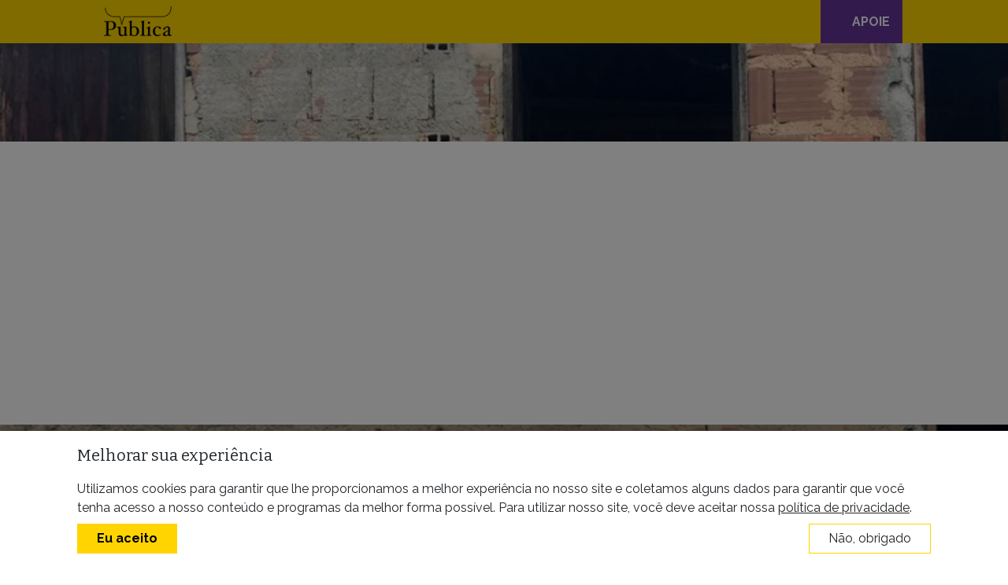

--- FILE ---
content_type: text/html; charset=UTF-8
request_url: https://apublica.org/2017/04/watu-morreu/
body_size: 43963
content:
<!DOCTYPE html>
<html lang="pt-BR">
<head>
	<meta charset="UTF-8">
	<meta name="viewport" content="width=device-width, initial-scale=1, shrink-to-fit=no">
	<link rel="profile" href="http://gmpg.org/xfn/11">
	<meta name='robots' content='index, follow, max-image-preview:large, max-snippet:-1, max-video-preview:-1' />

	<!-- This site is optimized with the Yoast SEO plugin v26.6 - https://yoast.com/wordpress/plugins/seo/ -->
	<title>Watu Morreu - Agência Pública</title>
	<link rel="canonical" href="https://apublica.org/2017/04/watu-morreu/" />
	<meta property="og:locale" content="pt_BR" />
	<meta property="og:type" content="article" />
	<meta property="og:title" content="Watu Morreu - Agência Pública" />
	<meta property="og:description" content="Para os índios Krenak que vivem às margens do rio Doce, a lama proveniente da mina da Samarco trouxe o fim da pesca e da caça e o ocaso de um estilo de vida. A empresa não responde se há salvação para aquelas águas" />
	<meta property="og:url" content="https://apublica.org/2017/04/watu-morreu/" />
	<meta property="og:site_name" content="Agência Pública" />
	<meta property="article:publisher" content="https://www.facebook.com/agenciapublica" />
	<meta property="article:published_time" content="2017-04-22T20:00:24+00:00" />
	<meta property="article:modified_time" content="2025-02-14T22:48:39+00:00" />
	<meta property="og:image" content="https://apublica.org/wp-content/uploads/2017/04/Dona-Deja-em-sua-casa.jpg" />
	<meta property="og:image:width" content="1000" />
	<meta property="og:image:height" content="750" />
	<meta property="og:image:type" content="image/jpeg" />
	<meta name="author" content="Luísa Torre, Patrik Camporez" />
	<meta name="twitter:card" content="summary_large_image" />
	<meta name="twitter:creator" content="@agenciapublica" />
	<meta name="twitter:site" content="@agenciapublica" />
	<meta name="twitter:label1" content="Escrito por" />
	<meta name="twitter:data1" content="Luísa Torre" />
	<meta name="twitter:label2" content="Est. tempo de leitura" />
	<meta name="twitter:data2" content="20 minutos" />
	<meta name="twitter:label3" content="Written by" />
	<meta name="twitter:data3" content="Luísa Torre, Patrik Camporez" />
	<script type="application/ld+json" class="yoast-schema-graph">{"@context":"https://schema.org","@graph":[{"@type":"NewsArticle","@id":"https://apublica.org/2017/04/watu-morreu/#article","isPartOf":{"@id":"https://apublica.org/2017/04/watu-morreu/"},"author":[{"@id":"https://apublica.org/#/schema/person/25d552ae12762258711e1806a4692081"},{"@id":"https://apublica.org/#/schema/person/92fbbb6cc5cb797d78609c8ece3da4cc"}],"headline":"Watu Morreu","datePublished":"2017-04-22T20:00:24+00:00","dateModified":"2025-02-14T22:48:39+00:00","mainEntityOfPage":{"@id":"https://apublica.org/2017/04/watu-morreu/"},"wordCount":3954,"commentCount":2,"publisher":{"@id":"https://apublica.org/#organization"},"image":{"@id":"https://apublica.org/2017/04/watu-morreu/#primaryimage"},"thumbnailUrl":"https://i0.wp.com/apublica.org/wp-content/uploads/2017/04/Dona-Deja-em-sua-casa.jpg?fit=1000%2C750&ssl=1","keywords":["direitos humanos","meio ambiente","povos indígenas","Samarco"],"articleSection":["Português"],"inLanguage":"pt-BR","potentialAction":[{"@type":"CommentAction","name":"Comment","target":["https://apublica.org/2017/04/watu-morreu/#respond"]}],"copyrightYear":"2017","copyrightHolder":{"@id":"https://apublica.org/#organization"}},{"@type":"WebPage","@id":"https://apublica.org/2017/04/watu-morreu/","url":"https://apublica.org/2017/04/watu-morreu/","name":"Watu Morreu - Agência Pública","isPartOf":{"@id":"https://apublica.org/#website"},"primaryImageOfPage":{"@id":"https://apublica.org/2017/04/watu-morreu/#primaryimage"},"image":{"@id":"https://apublica.org/2017/04/watu-morreu/#primaryimage"},"thumbnailUrl":"https://i0.wp.com/apublica.org/wp-content/uploads/2017/04/Dona-Deja-em-sua-casa.jpg?fit=1000%2C750&ssl=1","datePublished":"2017-04-22T20:00:24+00:00","dateModified":"2025-02-14T22:48:39+00:00","breadcrumb":{"@id":"https://apublica.org/2017/04/watu-morreu/#breadcrumb"},"inLanguage":"pt-BR","potentialAction":[{"@type":"ReadAction","target":["https://apublica.org/2017/04/watu-morreu/"]}]},{"@type":"ImageObject","inLanguage":"pt-BR","@id":"https://apublica.org/2017/04/watu-morreu/#primaryimage","url":"https://i0.wp.com/apublica.org/wp-content/uploads/2017/04/Dona-Deja-em-sua-casa.jpg?fit=1000%2C750&ssl=1","contentUrl":"https://i0.wp.com/apublica.org/wp-content/uploads/2017/04/Dona-Deja-em-sua-casa.jpg?fit=1000%2C750&ssl=1","width":1000,"height":750},{"@type":"BreadcrumbList","@id":"https://apublica.org/2017/04/watu-morreu/#breadcrumb","itemListElement":[{"@type":"ListItem","position":1,"name":"Home","item":"https://apublica.org/"},{"@type":"ListItem","position":2,"name":"Watu Morreu"}]},{"@type":"WebSite","@id":"https://apublica.org/#website","url":"https://apublica.org/","name":"Agência Pública","description":"A primeira e mais premiada agência de jornalismo investigativo do Brasil.","publisher":{"@id":"https://apublica.org/#organization"},"potentialAction":[{"@type":"SearchAction","target":{"@type":"EntryPoint","urlTemplate":"https://apublica.org/?s={search_term_string}"},"query-input":{"@type":"PropertyValueSpecification","valueRequired":true,"valueName":"search_term_string"}}],"inLanguage":"pt-BR"},{"@type":"Organization","@id":"https://apublica.org/#organization","name":"Agência Pública","url":"https://apublica.org/","logo":{"@type":"ImageObject","inLanguage":"pt-BR","@id":"https://apublica.org/#/schema/logo/image/","url":"https://i0.wp.com/apublica.org/wp-content/uploads/2016/06/apublica-logo.jpg?fit=658%2C285&ssl=1","contentUrl":"https://i0.wp.com/apublica.org/wp-content/uploads/2016/06/apublica-logo.jpg?fit=658%2C285&ssl=1","width":658,"height":285,"caption":"Agência Pública"},"image":{"@id":"https://apublica.org/#/schema/logo/image/"},"sameAs":["https://www.facebook.com/agenciapublica","https://x.com/agenciapublica","https://instagram.com/agenciapublica","https://youtube.com/apublica"]},{"@type":"Person","@id":"https://apublica.org/#/schema/person/25d552ae12762258711e1806a4692081","name":"Luísa Torre","image":{"@type":"ImageObject","inLanguage":"pt-BR","@id":"https://apublica.org/#/schema/person/image/d8c3c98b8676f5ef2db037968d042096","url":"https://secure.gravatar.com/avatar/babf562bac92e1dc7ba2fd4d1a8424cb56d04b0057a84f0459750b864f24b775?s=96&d=https%3A%2F%2Fapublica.org%2Fwp-content%2Fuploads%2F2023%2F04%2Favatar.png&r=g","contentUrl":"https://secure.gravatar.com/avatar/babf562bac92e1dc7ba2fd4d1a8424cb56d04b0057a84f0459750b864f24b775?s=96&d=https%3A%2F%2Fapublica.org%2Fwp-content%2Fuploads%2F2023%2F04%2Favatar.png&r=g","caption":"Luísa Torre"},"url":"https://apublica.org/autor/luisa-torre/"},{"@type":"Person","@id":"https://apublica.org/#/schema/person/92fbbb6cc5cb797d78609c8ece3da4cc","name":"Patrik Camporez","image":{"@type":"ImageObject","inLanguage":"pt-BR","@id":"https://apublica.org/#/schema/person/image/8dbf14cbe86fd55592ca0e03acdc8cc0","url":"https://i0.wp.com/apublica.org/wp-content/uploads/2018/01/6-roda-e-9-premio-jovem-8294-e1515876600654.jpg?resize=300%2C300&ssl=1","contentUrl":"https://i0.wp.com/apublica.org/wp-content/uploads/2018/01/6-roda-e-9-premio-jovem-8294-e1515876600654.jpg?resize=300%2C300&ssl=1","caption":"Patrik Camporez"},"description":"Patrik Camporez é jornalista capixaba e atualmente trabalha como repórter da Revista Época, em Brasília. Venceu ou finalista de 15 prêmios nacionais de reportagem, nos últimos três anos, dentre eles: Vladimir Herzog (2017), MPT (2014 e 2017), Petrobras (2016), ExxonMobil  (Esso - 2015), Allianz Seguros (2016) e República (2017). Atuou em reportagens para a Agência Pública no Espírito Santo e no Norte de Minas Gerais. Também é graduado em Ciências Sociais e mestrando em Comunicação Social na UFES.","url":"https://apublica.org/autor/patrik-camporez/"}]}</script>
	<!-- / Yoast SEO plugin. -->


<link rel='dns-prefetch' href='//unpkg.com' />
<link rel='dns-prefetch' href='//cdn.jsdelivr.net' />
<link rel='dns-prefetch' href='//stats.wp.com' />
<link rel='dns-prefetch' href='//use.fontawesome.com' />
<link rel='dns-prefetch' href='//hcaptcha.com' />
<link rel='dns-prefetch' href='//v0.wordpress.com' />
<link rel='preconnect' href='//i0.wp.com' />
<link rel="alternate" type="application/rss+xml" title="Feed para Agência Pública &raquo;" href="https://apublica.org/feed/" />
<link rel="alternate" type="application/rss+xml" title="Feed de comentários para Agência Pública &raquo;" href="https://apublica.org/comments/feed/" />
<link rel="alternate" type="application/rss+xml" title="Feed de comentários para Agência Pública &raquo; Watu Morreu" href="https://apublica.org/2017/04/watu-morreu/feed/" />
<link rel="alternate" title="oEmbed (JSON)" type="application/json+oembed" href="https://apublica.org/wp-json/oembed/1.0/embed?url=https%3A%2F%2Fapublica.org%2F2017%2F04%2Fwatu-morreu%2F" />
<link rel="alternate" title="oEmbed (XML)" type="text/xml+oembed" href="https://apublica.org/wp-json/oembed/1.0/embed?url=https%3A%2F%2Fapublica.org%2F2017%2F04%2Fwatu-morreu%2F&#038;format=xml" />
<link rel="alternate" type="application/rss+xml" title="Feed de Agência Pública &raquo; Story" href="https://apublica.org/feed/"><style type='text/css' id='kt_global_css_variables'>
:root {
  --Primary: #FFD400;
  --Aliados: #663399;
  --Black: #000000;
  --Light: #F8F9FA;
  --Dark: #222222;
  --Sentinela: #0E7628;
}
</style>
<style id='wp-img-auto-sizes-contain-inline-css'>
img:is([sizes=auto i],[sizes^="auto," i]){contain-intrinsic-size:3000px 1500px}
/*# sourceURL=wp-img-auto-sizes-contain-inline-css */
</style>
<link rel='stylesheet' id='wp-block-library-css' href='https://apublica.org/wp-includes/css/dist/block-library/style.min.css?ver=6.9' media='all' />
<style id='wp-block-heading-inline-css'>
h1:where(.wp-block-heading).has-background,h2:where(.wp-block-heading).has-background,h3:where(.wp-block-heading).has-background,h4:where(.wp-block-heading).has-background,h5:where(.wp-block-heading).has-background,h6:where(.wp-block-heading).has-background{padding:1.25em 2.375em}h1.has-text-align-left[style*=writing-mode]:where([style*=vertical-lr]),h1.has-text-align-right[style*=writing-mode]:where([style*=vertical-rl]),h2.has-text-align-left[style*=writing-mode]:where([style*=vertical-lr]),h2.has-text-align-right[style*=writing-mode]:where([style*=vertical-rl]),h3.has-text-align-left[style*=writing-mode]:where([style*=vertical-lr]),h3.has-text-align-right[style*=writing-mode]:where([style*=vertical-rl]),h4.has-text-align-left[style*=writing-mode]:where([style*=vertical-lr]),h4.has-text-align-right[style*=writing-mode]:where([style*=vertical-rl]),h5.has-text-align-left[style*=writing-mode]:where([style*=vertical-lr]),h5.has-text-align-right[style*=writing-mode]:where([style*=vertical-rl]),h6.has-text-align-left[style*=writing-mode]:where([style*=vertical-lr]),h6.has-text-align-right[style*=writing-mode]:where([style*=vertical-rl]){rotate:180deg}
/*# sourceURL=https://apublica.org/wp-includes/blocks/heading/style.min.css */
</style>
<style id='wp-block-image-inline-css'>
.wp-block-image>a,.wp-block-image>figure>a{display:inline-block}.wp-block-image img{box-sizing:border-box;height:auto;max-width:100%;vertical-align:bottom}@media not (prefers-reduced-motion){.wp-block-image img.hide{visibility:hidden}.wp-block-image img.show{animation:show-content-image .4s}}.wp-block-image[style*=border-radius] img,.wp-block-image[style*=border-radius]>a{border-radius:inherit}.wp-block-image.has-custom-border img{box-sizing:border-box}.wp-block-image.aligncenter{text-align:center}.wp-block-image.alignfull>a,.wp-block-image.alignwide>a{width:100%}.wp-block-image.alignfull img,.wp-block-image.alignwide img{height:auto;width:100%}.wp-block-image .aligncenter,.wp-block-image .alignleft,.wp-block-image .alignright,.wp-block-image.aligncenter,.wp-block-image.alignleft,.wp-block-image.alignright{display:table}.wp-block-image .aligncenter>figcaption,.wp-block-image .alignleft>figcaption,.wp-block-image .alignright>figcaption,.wp-block-image.aligncenter>figcaption,.wp-block-image.alignleft>figcaption,.wp-block-image.alignright>figcaption{caption-side:bottom;display:table-caption}.wp-block-image .alignleft{float:left;margin:.5em 1em .5em 0}.wp-block-image .alignright{float:right;margin:.5em 0 .5em 1em}.wp-block-image .aligncenter{margin-left:auto;margin-right:auto}.wp-block-image :where(figcaption){margin-bottom:1em;margin-top:.5em}.wp-block-image.is-style-circle-mask img{border-radius:9999px}@supports ((-webkit-mask-image:none) or (mask-image:none)) or (-webkit-mask-image:none){.wp-block-image.is-style-circle-mask img{border-radius:0;-webkit-mask-image:url('data:image/svg+xml;utf8,<svg viewBox="0 0 100 100" xmlns="http://www.w3.org/2000/svg"><circle cx="50" cy="50" r="50"/></svg>');mask-image:url('data:image/svg+xml;utf8,<svg viewBox="0 0 100 100" xmlns="http://www.w3.org/2000/svg"><circle cx="50" cy="50" r="50"/></svg>');mask-mode:alpha;-webkit-mask-position:center;mask-position:center;-webkit-mask-repeat:no-repeat;mask-repeat:no-repeat;-webkit-mask-size:contain;mask-size:contain}}:root :where(.wp-block-image.is-style-rounded img,.wp-block-image .is-style-rounded img){border-radius:9999px}.wp-block-image figure{margin:0}.wp-lightbox-container{display:flex;flex-direction:column;position:relative}.wp-lightbox-container img{cursor:zoom-in}.wp-lightbox-container img:hover+button{opacity:1}.wp-lightbox-container button{align-items:center;backdrop-filter:blur(16px) saturate(180%);background-color:#5a5a5a40;border:none;border-radius:4px;cursor:zoom-in;display:flex;height:20px;justify-content:center;opacity:0;padding:0;position:absolute;right:16px;text-align:center;top:16px;width:20px;z-index:100}@media not (prefers-reduced-motion){.wp-lightbox-container button{transition:opacity .2s ease}}.wp-lightbox-container button:focus-visible{outline:3px auto #5a5a5a40;outline:3px auto -webkit-focus-ring-color;outline-offset:3px}.wp-lightbox-container button:hover{cursor:pointer;opacity:1}.wp-lightbox-container button:focus{opacity:1}.wp-lightbox-container button:focus,.wp-lightbox-container button:hover,.wp-lightbox-container button:not(:hover):not(:active):not(.has-background){background-color:#5a5a5a40;border:none}.wp-lightbox-overlay{box-sizing:border-box;cursor:zoom-out;height:100vh;left:0;overflow:hidden;position:fixed;top:0;visibility:hidden;width:100%;z-index:100000}.wp-lightbox-overlay .close-button{align-items:center;cursor:pointer;display:flex;justify-content:center;min-height:40px;min-width:40px;padding:0;position:absolute;right:calc(env(safe-area-inset-right) + 16px);top:calc(env(safe-area-inset-top) + 16px);z-index:5000000}.wp-lightbox-overlay .close-button:focus,.wp-lightbox-overlay .close-button:hover,.wp-lightbox-overlay .close-button:not(:hover):not(:active):not(.has-background){background:none;border:none}.wp-lightbox-overlay .lightbox-image-container{height:var(--wp--lightbox-container-height);left:50%;overflow:hidden;position:absolute;top:50%;transform:translate(-50%,-50%);transform-origin:top left;width:var(--wp--lightbox-container-width);z-index:9999999999}.wp-lightbox-overlay .wp-block-image{align-items:center;box-sizing:border-box;display:flex;height:100%;justify-content:center;margin:0;position:relative;transform-origin:0 0;width:100%;z-index:3000000}.wp-lightbox-overlay .wp-block-image img{height:var(--wp--lightbox-image-height);min-height:var(--wp--lightbox-image-height);min-width:var(--wp--lightbox-image-width);width:var(--wp--lightbox-image-width)}.wp-lightbox-overlay .wp-block-image figcaption{display:none}.wp-lightbox-overlay button{background:none;border:none}.wp-lightbox-overlay .scrim{background-color:#fff;height:100%;opacity:.9;position:absolute;width:100%;z-index:2000000}.wp-lightbox-overlay.active{visibility:visible}@media not (prefers-reduced-motion){.wp-lightbox-overlay.active{animation:turn-on-visibility .25s both}.wp-lightbox-overlay.active img{animation:turn-on-visibility .35s both}.wp-lightbox-overlay.show-closing-animation:not(.active){animation:turn-off-visibility .35s both}.wp-lightbox-overlay.show-closing-animation:not(.active) img{animation:turn-off-visibility .25s both}.wp-lightbox-overlay.zoom.active{animation:none;opacity:1;visibility:visible}.wp-lightbox-overlay.zoom.active .lightbox-image-container{animation:lightbox-zoom-in .4s}.wp-lightbox-overlay.zoom.active .lightbox-image-container img{animation:none}.wp-lightbox-overlay.zoom.active .scrim{animation:turn-on-visibility .4s forwards}.wp-lightbox-overlay.zoom.show-closing-animation:not(.active){animation:none}.wp-lightbox-overlay.zoom.show-closing-animation:not(.active) .lightbox-image-container{animation:lightbox-zoom-out .4s}.wp-lightbox-overlay.zoom.show-closing-animation:not(.active) .lightbox-image-container img{animation:none}.wp-lightbox-overlay.zoom.show-closing-animation:not(.active) .scrim{animation:turn-off-visibility .4s forwards}}@keyframes show-content-image{0%{visibility:hidden}99%{visibility:hidden}to{visibility:visible}}@keyframes turn-on-visibility{0%{opacity:0}to{opacity:1}}@keyframes turn-off-visibility{0%{opacity:1;visibility:visible}99%{opacity:0;visibility:visible}to{opacity:0;visibility:hidden}}@keyframes lightbox-zoom-in{0%{transform:translate(calc((-100vw + var(--wp--lightbox-scrollbar-width))/2 + var(--wp--lightbox-initial-left-position)),calc(-50vh + var(--wp--lightbox-initial-top-position))) scale(var(--wp--lightbox-scale))}to{transform:translate(-50%,-50%) scale(1)}}@keyframes lightbox-zoom-out{0%{transform:translate(-50%,-50%) scale(1);visibility:visible}99%{visibility:visible}to{transform:translate(calc((-100vw + var(--wp--lightbox-scrollbar-width))/2 + var(--wp--lightbox-initial-left-position)),calc(-50vh + var(--wp--lightbox-initial-top-position))) scale(var(--wp--lightbox-scale));visibility:hidden}}
/*# sourceURL=https://apublica.org/wp-includes/blocks/image/style.min.css */
</style>
<style id='wp-block-list-inline-css'>
ol,ul{box-sizing:border-box}:root :where(.wp-block-list.has-background){padding:1.25em 2.375em}
/*# sourceURL=https://apublica.org/wp-includes/blocks/list/style.min.css */
</style>
<style id='wp-block-group-inline-css'>
.wp-block-group{box-sizing:border-box}:where(.wp-block-group.wp-block-group-is-layout-constrained){position:relative}
/*# sourceURL=https://apublica.org/wp-includes/blocks/group/style.min.css */
</style>
<style id='wp-block-paragraph-inline-css'>
.is-small-text{font-size:.875em}.is-regular-text{font-size:1em}.is-large-text{font-size:2.25em}.is-larger-text{font-size:3em}.has-drop-cap:not(:focus):first-letter{float:left;font-size:8.4em;font-style:normal;font-weight:100;line-height:.68;margin:.05em .1em 0 0;text-transform:uppercase}body.rtl .has-drop-cap:not(:focus):first-letter{float:none;margin-left:.1em}p.has-drop-cap.has-background{overflow:hidden}:root :where(p.has-background){padding:1.25em 2.375em}:where(p.has-text-color:not(.has-link-color)) a{color:inherit}p.has-text-align-left[style*="writing-mode:vertical-lr"],p.has-text-align-right[style*="writing-mode:vertical-rl"]{rotate:180deg}
/*# sourceURL=https://apublica.org/wp-includes/blocks/paragraph/style.min.css */
</style>
<style id='wp-block-quote-inline-css'>
.wp-block-quote{box-sizing:border-box;overflow-wrap:break-word}.wp-block-quote.is-large:where(:not(.is-style-plain)),.wp-block-quote.is-style-large:where(:not(.is-style-plain)){margin-bottom:1em;padding:0 1em}.wp-block-quote.is-large:where(:not(.is-style-plain)) p,.wp-block-quote.is-style-large:where(:not(.is-style-plain)) p{font-size:1.5em;font-style:italic;line-height:1.6}.wp-block-quote.is-large:where(:not(.is-style-plain)) cite,.wp-block-quote.is-large:where(:not(.is-style-plain)) footer,.wp-block-quote.is-style-large:where(:not(.is-style-plain)) cite,.wp-block-quote.is-style-large:where(:not(.is-style-plain)) footer{font-size:1.125em;text-align:right}.wp-block-quote>cite{display:block}
/*# sourceURL=https://apublica.org/wp-includes/blocks/quote/style.min.css */
</style>
<style id='acf-featuredpost-style-inline-css'>
@media (min-width: 768px) {
	.wp-block-columns .wp-block-column:first-child .extend-to-edge {
		margin-left: calc(-1 * (100vw - 596px) / 2);
	}
	
	.wp-block-columns .wp-block-column:nth-of-type(2) .extend-to-edge {
		margin-right: calc(-1 * (100vw - 596px) / 2);
	}
}

@media (min-width: 992px) {
	.wp-block-columns .wp-block-column:first-child .extend-to-edge {
		margin-left: calc(-1 * (100vw - 796px) / 2);
	}
	
	.wp-block-columns .wp-block-column:nth-of-type(2) .extend-to-edge {
		margin-right: calc(-1 * (100vw - 796px) / 2);
	}
}

@media (min-width: 1200px) {
	.wp-block-columns .wp-block-column:first-child .extend-to-edge {
		margin-left: calc(-1 * (100vw - 950px) / 2);
	}
	
	.wp-block-columns .wp-block-column:nth-of-type(2) .extend-to-edge {
		margin-right: calc(-1 * (100vw - 950px) / 2);
	}
}



/*# sourceURL=https://apublica.org/wp-content/themes/apublica4/blocks/featuredpost/featuredpost.css */
</style>
<style id='global-styles-inline-css'>
:root{--wp--preset--aspect-ratio--square: 1;--wp--preset--aspect-ratio--4-3: 4/3;--wp--preset--aspect-ratio--3-4: 3/4;--wp--preset--aspect-ratio--3-2: 3/2;--wp--preset--aspect-ratio--2-3: 2/3;--wp--preset--aspect-ratio--16-9: 16/9;--wp--preset--aspect-ratio--9-16: 9/16;--wp--preset--color--black: #000000;--wp--preset--color--cyan-bluish-gray: #abb8c3;--wp--preset--color--white: #ffffff;--wp--preset--color--pale-pink: #f78da7;--wp--preset--color--vivid-red: #cf2e2e;--wp--preset--color--luminous-vivid-orange: #ff6900;--wp--preset--color--luminous-vivid-amber: #fcb900;--wp--preset--color--light-green-cyan: #7bdcb5;--wp--preset--color--vivid-green-cyan: #00d084;--wp--preset--color--pale-cyan-blue: #8ed1fc;--wp--preset--color--vivid-cyan-blue: #0693e3;--wp--preset--color--vivid-purple: #9b51e0;--wp--preset--color--central-palette-1: #FFD400;--wp--preset--color--central-palette-2: #663399;--wp--preset--color--central-palette-3: #000000;--wp--preset--color--central-palette-6: #F8F9FA;--wp--preset--color--central-palette-4: #222222;--wp--preset--color--central-palette-5: #0E7628;--wp--preset--gradient--vivid-cyan-blue-to-vivid-purple: linear-gradient(135deg,rgb(6,147,227) 0%,rgb(155,81,224) 100%);--wp--preset--gradient--light-green-cyan-to-vivid-green-cyan: linear-gradient(135deg,rgb(122,220,180) 0%,rgb(0,208,130) 100%);--wp--preset--gradient--luminous-vivid-amber-to-luminous-vivid-orange: linear-gradient(135deg,rgb(252,185,0) 0%,rgb(255,105,0) 100%);--wp--preset--gradient--luminous-vivid-orange-to-vivid-red: linear-gradient(135deg,rgb(255,105,0) 0%,rgb(207,46,46) 100%);--wp--preset--gradient--very-light-gray-to-cyan-bluish-gray: linear-gradient(135deg,rgb(238,238,238) 0%,rgb(169,184,195) 100%);--wp--preset--gradient--cool-to-warm-spectrum: linear-gradient(135deg,rgb(74,234,220) 0%,rgb(151,120,209) 20%,rgb(207,42,186) 40%,rgb(238,44,130) 60%,rgb(251,105,98) 80%,rgb(254,248,76) 100%);--wp--preset--gradient--blush-light-purple: linear-gradient(135deg,rgb(255,206,236) 0%,rgb(152,150,240) 100%);--wp--preset--gradient--blush-bordeaux: linear-gradient(135deg,rgb(254,205,165) 0%,rgb(254,45,45) 50%,rgb(107,0,62) 100%);--wp--preset--gradient--luminous-dusk: linear-gradient(135deg,rgb(255,203,112) 0%,rgb(199,81,192) 50%,rgb(65,88,208) 100%);--wp--preset--gradient--pale-ocean: linear-gradient(135deg,rgb(255,245,203) 0%,rgb(182,227,212) 50%,rgb(51,167,181) 100%);--wp--preset--gradient--electric-grass: linear-gradient(135deg,rgb(202,248,128) 0%,rgb(113,206,126) 100%);--wp--preset--gradient--midnight: linear-gradient(135deg,rgb(2,3,129) 0%,rgb(40,116,252) 100%);--wp--preset--font-size--small: 13px;--wp--preset--font-size--medium: 20px;--wp--preset--font-size--large: 36px;--wp--preset--font-size--x-large: 42px;--wp--preset--spacing--20: 0.44rem;--wp--preset--spacing--30: 0.67rem;--wp--preset--spacing--40: 1rem;--wp--preset--spacing--50: 1.5rem;--wp--preset--spacing--60: 2.25rem;--wp--preset--spacing--70: 3.38rem;--wp--preset--spacing--80: 5.06rem;--wp--preset--shadow--natural: 6px 6px 9px rgba(0, 0, 0, 0.2);--wp--preset--shadow--deep: 12px 12px 50px rgba(0, 0, 0, 0.4);--wp--preset--shadow--sharp: 6px 6px 0px rgba(0, 0, 0, 0.2);--wp--preset--shadow--outlined: 6px 6px 0px -3px rgb(255, 255, 255), 6px 6px rgb(0, 0, 0);--wp--preset--shadow--crisp: 6px 6px 0px rgb(0, 0, 0);}:where(.is-layout-flex){gap: 0.5em;}:where(.is-layout-grid){gap: 0.5em;}body .is-layout-flex{display: flex;}.is-layout-flex{flex-wrap: wrap;align-items: center;}.is-layout-flex > :is(*, div){margin: 0;}body .is-layout-grid{display: grid;}.is-layout-grid > :is(*, div){margin: 0;}:where(.wp-block-columns.is-layout-flex){gap: 2em;}:where(.wp-block-columns.is-layout-grid){gap: 2em;}:where(.wp-block-post-template.is-layout-flex){gap: 1.25em;}:where(.wp-block-post-template.is-layout-grid){gap: 1.25em;}.has-black-color{color: var(--wp--preset--color--black) !important;}.has-cyan-bluish-gray-color{color: var(--wp--preset--color--cyan-bluish-gray) !important;}.has-white-color{color: var(--wp--preset--color--white) !important;}.has-pale-pink-color{color: var(--wp--preset--color--pale-pink) !important;}.has-vivid-red-color{color: var(--wp--preset--color--vivid-red) !important;}.has-luminous-vivid-orange-color{color: var(--wp--preset--color--luminous-vivid-orange) !important;}.has-luminous-vivid-amber-color{color: var(--wp--preset--color--luminous-vivid-amber) !important;}.has-light-green-cyan-color{color: var(--wp--preset--color--light-green-cyan) !important;}.has-vivid-green-cyan-color{color: var(--wp--preset--color--vivid-green-cyan) !important;}.has-pale-cyan-blue-color{color: var(--wp--preset--color--pale-cyan-blue) !important;}.has-vivid-cyan-blue-color{color: var(--wp--preset--color--vivid-cyan-blue) !important;}.has-vivid-purple-color{color: var(--wp--preset--color--vivid-purple) !important;}.has-black-background-color{background-color: var(--wp--preset--color--black) !important;}.has-cyan-bluish-gray-background-color{background-color: var(--wp--preset--color--cyan-bluish-gray) !important;}.has-white-background-color{background-color: var(--wp--preset--color--white) !important;}.has-pale-pink-background-color{background-color: var(--wp--preset--color--pale-pink) !important;}.has-vivid-red-background-color{background-color: var(--wp--preset--color--vivid-red) !important;}.has-luminous-vivid-orange-background-color{background-color: var(--wp--preset--color--luminous-vivid-orange) !important;}.has-luminous-vivid-amber-background-color{background-color: var(--wp--preset--color--luminous-vivid-amber) !important;}.has-light-green-cyan-background-color{background-color: var(--wp--preset--color--light-green-cyan) !important;}.has-vivid-green-cyan-background-color{background-color: var(--wp--preset--color--vivid-green-cyan) !important;}.has-pale-cyan-blue-background-color{background-color: var(--wp--preset--color--pale-cyan-blue) !important;}.has-vivid-cyan-blue-background-color{background-color: var(--wp--preset--color--vivid-cyan-blue) !important;}.has-vivid-purple-background-color{background-color: var(--wp--preset--color--vivid-purple) !important;}.has-black-border-color{border-color: var(--wp--preset--color--black) !important;}.has-cyan-bluish-gray-border-color{border-color: var(--wp--preset--color--cyan-bluish-gray) !important;}.has-white-border-color{border-color: var(--wp--preset--color--white) !important;}.has-pale-pink-border-color{border-color: var(--wp--preset--color--pale-pink) !important;}.has-vivid-red-border-color{border-color: var(--wp--preset--color--vivid-red) !important;}.has-luminous-vivid-orange-border-color{border-color: var(--wp--preset--color--luminous-vivid-orange) !important;}.has-luminous-vivid-amber-border-color{border-color: var(--wp--preset--color--luminous-vivid-amber) !important;}.has-light-green-cyan-border-color{border-color: var(--wp--preset--color--light-green-cyan) !important;}.has-vivid-green-cyan-border-color{border-color: var(--wp--preset--color--vivid-green-cyan) !important;}.has-pale-cyan-blue-border-color{border-color: var(--wp--preset--color--pale-cyan-blue) !important;}.has-vivid-cyan-blue-border-color{border-color: var(--wp--preset--color--vivid-cyan-blue) !important;}.has-vivid-purple-border-color{border-color: var(--wp--preset--color--vivid-purple) !important;}.has-vivid-cyan-blue-to-vivid-purple-gradient-background{background: var(--wp--preset--gradient--vivid-cyan-blue-to-vivid-purple) !important;}.has-light-green-cyan-to-vivid-green-cyan-gradient-background{background: var(--wp--preset--gradient--light-green-cyan-to-vivid-green-cyan) !important;}.has-luminous-vivid-amber-to-luminous-vivid-orange-gradient-background{background: var(--wp--preset--gradient--luminous-vivid-amber-to-luminous-vivid-orange) !important;}.has-luminous-vivid-orange-to-vivid-red-gradient-background{background: var(--wp--preset--gradient--luminous-vivid-orange-to-vivid-red) !important;}.has-very-light-gray-to-cyan-bluish-gray-gradient-background{background: var(--wp--preset--gradient--very-light-gray-to-cyan-bluish-gray) !important;}.has-cool-to-warm-spectrum-gradient-background{background: var(--wp--preset--gradient--cool-to-warm-spectrum) !important;}.has-blush-light-purple-gradient-background{background: var(--wp--preset--gradient--blush-light-purple) !important;}.has-blush-bordeaux-gradient-background{background: var(--wp--preset--gradient--blush-bordeaux) !important;}.has-luminous-dusk-gradient-background{background: var(--wp--preset--gradient--luminous-dusk) !important;}.has-pale-ocean-gradient-background{background: var(--wp--preset--gradient--pale-ocean) !important;}.has-electric-grass-gradient-background{background: var(--wp--preset--gradient--electric-grass) !important;}.has-midnight-gradient-background{background: var(--wp--preset--gradient--midnight) !important;}.has-small-font-size{font-size: var(--wp--preset--font-size--small) !important;}.has-medium-font-size{font-size: var(--wp--preset--font-size--medium) !important;}.has-large-font-size{font-size: var(--wp--preset--font-size--large) !important;}.has-x-large-font-size{font-size: var(--wp--preset--font-size--x-large) !important;}
/*# sourceURL=global-styles-inline-css */
</style>

<style id='classic-theme-styles-inline-css'>
/*! This file is auto-generated */
.wp-block-button__link{color:#fff;background-color:#32373c;border-radius:9999px;box-shadow:none;text-decoration:none;padding:calc(.667em + 2px) calc(1.333em + 2px);font-size:1.125em}.wp-block-file__button{background:#32373c;color:#fff;text-decoration:none}
/*# sourceURL=/wp-includes/css/classic-themes.min.css */
</style>
<style id='font-awesome-svg-styles-default-inline-css'>
.svg-inline--fa {
  display: inline-block;
  height: 1em;
  overflow: visible;
  vertical-align: -.125em;
}
/*# sourceURL=font-awesome-svg-styles-default-inline-css */
</style>
<link rel='stylesheet' id='font-awesome-svg-styles-css' href='https://apublica.org/wp-content/uploads/font-awesome/v7.1.0/css/svg-with-js.css' media='all' />
<style id='font-awesome-svg-styles-inline-css'>
   .wp-block-font-awesome-icon svg::before,
   .wp-rich-text-font-awesome-icon svg::before {content: unset;}
/*# sourceURL=font-awesome-svg-styles-inline-css */
</style>
<link rel='stylesheet' id='pb-accordion-blocks-style-css' href='https://apublica.org/wp-content/plugins/accordion-blocks/build/index.css?ver=1.5.0' media='all' />
<link rel='stylesheet' id='publica-popups-style-css' href='https://apublica.org/wp-content/plugins/publica-popups/assets/css/custom.css?ver=1747329234' media='all' />
<link rel='stylesheet' id='publicaiq-helper-style-css' href='https://apublica.org/wp-content/plugins/publicaiq-helper/assets/css/custom.css?ver=1740152048' media='all' />
<link rel='stylesheet' id='child-styles-css' href='https://apublica.org/wp-content/themes/apublica4/css/publica4.css?ver=1678025814' media='all' />
<link rel='stylesheet' id='alignments-css' href='https://apublica.org/wp-content/themes/apublica4/css/alignments.alt.css?ver=1756916820' media='all' />
<link rel='stylesheet' id='timeline-css' href='https://apublica.org/wp-content/themes/apublica4/css/timeline.css?ver=1679963635' media='all' />
<link rel='stylesheet' id='custom-styles-css' href='https://apublica.org/wp-content/themes/apublica4/css/custom.css?ver=1763069963' media='all' />
<link rel='stylesheet' id='genericons-css' href='https://apublica.org/wp-content/plugins/jetpack/_inc/genericons/genericons/genericons.css?ver=3.1' media='all' />
<link rel='stylesheet' id='jetpack-social-menu-css' href='https://apublica.org/wp-content/plugins/jetpack/jetpack_vendor/automattic/jetpack-classic-theme-helper/src/social-menu/social-menu.css?ver=1.0' media='all' />
<link crossorigin="anonymous" rel='stylesheet' id='font-awesome-official-css' href='https://use.fontawesome.com/releases/v7.1.0/css/all.css' media='all' integrity="sha384-YgSbYtJcfPnMV/aJ0UdQk84ctht/ckX0MrfQwxOhw43RMBw2WSaDSMVh4gQwLdE4" crossorigin="anonymous" />
<style id='block-visibility-screen-size-styles-inline-css'>
/* Large screens (desktops, 992px and up) */
@media ( min-width: 992px ) {
	.block-visibility-hide-large-screen {
		display: none !important;
	}
}

/* Medium screens (tablets, between 768px and 992px) */
@media ( min-width: 768px ) and ( max-width: 991.98px ) {
	.block-visibility-hide-medium-screen {
		display: none !important;
	}
}

/* Small screens (mobile devices, less than 768px) */
@media ( max-width: 767.98px ) {
	.block-visibility-hide-small-screen {
		display: none !important;
	}
}
/*# sourceURL=block-visibility-screen-size-styles-inline-css */
</style>
<link crossorigin="anonymous" rel='stylesheet' id='font-awesome-official-v4shim-css' href='https://use.fontawesome.com/releases/v7.1.0/css/v4-shims.css' media='all' integrity="sha384-x7gY7KtJtebXMA+u0+29uPlUOz4p7j98RqgzQi1GfRXoi2lLDwinWvWfqWmlDB/i" crossorigin="anonymous" />
<style id="kt_central_palette_gutenberg_css" type="text/css">.has-central-palette-1-color{color:#FFD400}.has-central-palette-1-background-color{background-color:#FFD400}.has-central-palette-2-color{color:#663399}.has-central-palette-2-background-color{background-color:#663399}.has-central-palette-3-color{color:#000000}.has-central-palette-3-background-color{background-color:#000000}.has-central-palette-6-color{color:#F8F9FA}.has-central-palette-6-background-color{background-color:#F8F9FA}.has-central-palette-4-color{color:#222222}.has-central-palette-4-background-color{background-color:#222222}.has-central-palette-5-color{color:#0E7628}.has-central-palette-5-background-color{background-color:#0E7628}
</style>
<script src="https://apublica.org/wp-includes/js/jquery/jquery.min.js?ver=3.7.1" id="jquery-core-js"></script>
<script src="https://apublica.org/wp-includes/js/jquery/jquery-migrate.min.js?ver=3.4.1" id="jquery-migrate-js"></script>
<script src="https://apublica.org/wp-content/plugins/wp-scroll-depth/js/jquery-scrolldepth/jquery.scrolldepth.min.js?ver=6.9" id="jquery.scrolldepth-js"></script>
<link rel="https://api.w.org/" href="https://apublica.org/wp-json/" /><link rel="alternate" title="JSON" type="application/json" href="https://apublica.org/wp-json/wp/v2/posts/29979" /><link rel="EditURI" type="application/rsd+xml" title="RSD" href="https://apublica.org/xmlrpc.php?rsd" />
<meta name="generator" content="WordPress 6.9" />
<link rel='shortlink' href='https://apublica.org/?p=29979' />
<!-- Start Fluid Video Embeds Style Tag -->
<style type="text/css">
/* Fluid Video Embeds */
.fve-video-wrapper {
    position: relative;
    overflow: hidden;
    height: 0;
    background-color: transparent;
    padding-bottom: 56.25%;
    margin: 0.5em 0;
}
.fve-video-wrapper iframe,
.fve-video-wrapper object,
.fve-video-wrapper embed {
    position: absolute;
    display: block;
    top: 0;
    left: 0;
    width: 100%;
    height: 100%;
}
.fve-video-wrapper a.hyperlink-image {
    position: relative;
    display: none;
}
.fve-video-wrapper a.hyperlink-image img {
    position: relative;
    z-index: 2;
    width: 100%;
}
.fve-video-wrapper a.hyperlink-image .fve-play-button {
    position: absolute;
    left: 35%;
    top: 35%;
    right: 35%;
    bottom: 35%;
    z-index: 3;
    background-color: rgba(40, 40, 40, 0.75);
    background-size: 100% 100%;
    border-radius: 10px;
}
.fve-video-wrapper a.hyperlink-image:hover .fve-play-button {
    background-color: rgba(0, 0, 0, 0.85);
}
</style>
<!-- End Fluid Video Embeds Style Tag -->
<meta name="post_id" content="29979" /><script>
	jQuery( document ).ready(function(){
		jQuery.scrollDepth({
			elements: [''],
			percentage: true,
			userTiming: true,
			pixelDepth: false,
			nonInteraction: false,
			gtmOverride: false,
	});
});
</script>
<style>
.h-captcha{position:relative;display:block;margin-bottom:2rem;padding:0;clear:both}.h-captcha[data-size="normal"]{width:302px;height:76px}.h-captcha[data-size="compact"]{width:158px;height:138px}.h-captcha[data-size="invisible"]{display:none}.h-captcha iframe{z-index:1}.h-captcha::before{content:"";display:block;position:absolute;top:0;left:0;background:url(https://apublica.org/wp-content/plugins/hcaptcha-for-forms-and-more/assets/images/hcaptcha-div-logo.svg) no-repeat;border:1px solid #fff0;border-radius:4px;box-sizing:border-box}.h-captcha::after{content:"The hCaptcha loading is delayed until user interaction.";font-family:-apple-system,system-ui,BlinkMacSystemFont,"Segoe UI",Roboto,Oxygen,Ubuntu,"Helvetica Neue",Arial,sans-serif;font-size:10px;font-weight:500;position:absolute;top:0;bottom:0;left:0;right:0;box-sizing:border-box;color:#bf1722;opacity:0}.h-captcha:not(:has(iframe))::after{animation:hcap-msg-fade-in .3s ease forwards;animation-delay:2s}.h-captcha:has(iframe)::after{animation:none;opacity:0}@keyframes hcap-msg-fade-in{to{opacity:1}}.h-captcha[data-size="normal"]::before{width:302px;height:76px;background-position:93.8% 28%}.h-captcha[data-size="normal"]::after{width:302px;height:76px;display:flex;flex-wrap:wrap;align-content:center;line-height:normal;padding:0 75px 0 10px}.h-captcha[data-size="compact"]::before{width:158px;height:138px;background-position:49.9% 78.8%}.h-captcha[data-size="compact"]::after{width:158px;height:138px;text-align:center;line-height:normal;padding:24px 10px 10px 10px}.h-captcha[data-theme="light"]::before,body.is-light-theme .h-captcha[data-theme="auto"]::before,.h-captcha[data-theme="auto"]::before{background-color:#fafafa;border:1px solid #e0e0e0}.h-captcha[data-theme="dark"]::before,body.is-dark-theme .h-captcha[data-theme="auto"]::before,html.wp-dark-mode-active .h-captcha[data-theme="auto"]::before,html.drdt-dark-mode .h-captcha[data-theme="auto"]::before{background-image:url(https://apublica.org/wp-content/plugins/hcaptcha-for-forms-and-more/assets/images/hcaptcha-div-logo-white.svg);background-repeat:no-repeat;background-color:#333;border:1px solid #f5f5f5}@media (prefers-color-scheme:dark){.h-captcha[data-theme="auto"]::before{background-image:url(https://apublica.org/wp-content/plugins/hcaptcha-for-forms-and-more/assets/images/hcaptcha-div-logo-white.svg);background-repeat:no-repeat;background-color:#333;border:1px solid #f5f5f5}}.h-captcha[data-theme="custom"]::before{background-color:initial}.h-captcha[data-size="invisible"]::before,.h-captcha[data-size="invisible"]::after{display:none}.h-captcha iframe{position:relative}div[style*="z-index: 2147483647"] div[style*="border-width: 11px"][style*="position: absolute"][style*="pointer-events: none"]{border-style:none}
</style>
	<style>img#wpstats{display:none}</style>
		<meta name="mobile-web-app-capable" content="yes">
<meta name="apple-mobile-web-app-capable" content="yes">
<meta name="apple-mobile-web-app-title" content="Agência Pública - A primeira e mais premiada agência de jornalismo investigativo do Brasil.">
<link rel="amphtml" href="https://apublica.org/2017/04/watu-morreu/?amp"><link rel="icon" href="https://i0.wp.com/apublica.org/wp-content/uploads/2023/04/cropped-P-logo-Publica-circulo-preto-amarelo.png?fit=32%2C32&#038;ssl=1" sizes="32x32" />
<link rel="icon" href="https://i0.wp.com/apublica.org/wp-content/uploads/2023/04/cropped-P-logo-Publica-circulo-preto-amarelo.png?fit=192%2C192&#038;ssl=1" sizes="192x192" />
<link rel="apple-touch-icon" href="https://i0.wp.com/apublica.org/wp-content/uploads/2023/04/cropped-P-logo-Publica-circulo-preto-amarelo.png?fit=180%2C180&#038;ssl=1" />
<meta name="msapplication-TileImage" content="https://i0.wp.com/apublica.org/wp-content/uploads/2023/04/cropped-P-logo-Publica-circulo-preto-amarelo.png?fit=270%2C270&#038;ssl=1" />
	
	<link rel='stylesheet' id='cmtooltip-css' href='https://apublica.org/wp-content/plugins/enhanced-tooltipglossary/assets/css/tooltip.min.css?ver=4.5.0' media='all' />
<style id='cmtooltip-inline-css'>
#tt {
				z-index: 1500;
		}

					#tt #ttcont div.glossaryItemTitle {
			color: #000000 !important;
			}
		
					#tt #ttcont div.glossaryItemTitle {
			background-color: #transparent !important;
			padding: 0 !important;
			margin: 0px !important;
			border-top: 10px solid transparent;
			border-bottom: 10px solid transparent;
			}
		
					#tt #ttcont div.glossaryItemTitle {
			font-size: 13px !important;
			}
		
		#tt #ttcont div.glossaryItemBody {
		padding: 0;
					font-size: 13px;
				}
		#tt #ttcont .mobile-link{
					font-size: 13px;
				}

		.mobile-link a.glossaryLink {
		color: #fff !important;
		}
		.mobile-link:before{content: "Term link:  "}

		
		
		.tiles ul.glossaryList li {
		min-width: 85px !important;
		width:85px !important;
		}
		.tiles ul.glossaryList span { min-width:85px; width:85px;  }
		.cm-glossary.tiles.big ul.glossaryList a { min-width:179px; width:179px }
		.cm-glossary.tiles.big ul.glossaryList span { min-width:179px; width:179px; }

				span.glossaryLink, a.glossaryLink {
		border-bottom: dotted 1px #000000;					color: #000000 !important;
				}
		span.glossaryLink.temporary, a.glossaryLink.temporary {
		border-bottom: dotted 1px #eeff11;		}
		span.glossaryLink:hover, a.glossaryLink:hover {
		border-bottom: solid 1px #333333;					color:#333333 !important;
				}

				.glossaryList .glossary-link-title {
		font-weight: normal !important;
		}

		
					#tt #tt-btn-close{ color: #222 !important}
		
		.cm-glossary.grid ul.glossaryList li[class^='ln']  { width: 200px !important}

					#tt #tt-btn-close{
			direction: rtl;
			font-size: 20px !important
			}
		
		
					#tt #ttcont glossaryItemBody * {color: #ffffff}
		

		
					#tt #ttcont a{color: #2EA3F2 !important}
		
		
		
					#ttcont {
			box-shadow: 0px 0px 20px #666666;
			-moz-box-shadow: 0px 0px 20px #666666;
			-webkit-box-shadow: 0px 0px 20px #666666;
			}
					.cm-glossary.term-carousel .slick-slide,
			.cm-glossary.tiles-with-definition ul > li { height: 250px !important}
					.cm-glossary.tiles-with-definition ul {
			grid-template-columns: repeat(auto-fill, 220px) !important;
			}
		
		.glossary-search-wrapper {
		display: inline-block;
				}


		
		input.glossary-search-term {
				outline: none;
																}


		
		
		button.glossary-search.button {
		outline: none;
												}
/*# sourceURL=cmtooltip-inline-css */
</style>
<link rel='stylesheet' id='dashicons-css' href='https://apublica.org/wp-includes/css/dashicons.min.css?ver=6.9' media='all' />
</head>


<body class="wp-singular post-template-default single single-post postid-29979 single-format-standard wp-custom-logo wp-embed-responsive wp-theme-understrap wp-child-theme-apublica4 group-blog understrap-has-sidebar" itemscope itemtype="http://schema.org/WebSite" data-scripts-waiting="1">


<div class="site" id="page">

	<!-- ******************* The Navbar Area ******************* -->
	<header id="wrapper-navbar">

		<a class="skip-link visually-hidden-focusable" href="#content">
			Skip to content		</a>

		
		<div id='progressBarWrap' class="position-fixed">
			<div id='progressBar'></div>
		</div>
		
<nav id="main-nav" class="navbar navbar-expand-md navbar-light bg-primary fixed-top flex-column" aria-labelledby="main-nav-label">

	<h2 id="main-nav-label" class="screen-reader-text">
		Navegação principal	</h2>

	<div class="position-relative container">

		<div>
			<a class="btn btn-primary" data-bs-toggle="offcanvas" href="#offcanvasMenu" role="button" aria-controls="offcanvasMenu">
				<i class="fa-solid fa-bars"></i>
			</a>
			
			<a href="https://apublica.org/" class="d-none">
				<img width="150" height="150" src="https://i0.wp.com/apublica.org/wp-content/uploads/2023/04/P-logo-Publica-circulo-preto-amarelo.png?resize=150%2C150&amp;ssl=1" class="attachment-thumbnail size-thumbnail" alt="Agência Pública" style="height: 32px; width: auto;" title="Agência Pública" decoding="async" srcset="https://i0.wp.com/apublica.org/wp-content/uploads/2023/04/P-logo-Publica-circulo-preto-amarelo.png?w=1000&amp;ssl=1 1000w, https://i0.wp.com/apublica.org/wp-content/uploads/2023/04/P-logo-Publica-circulo-preto-amarelo.png?resize=600%2C600&amp;ssl=1 600w, https://i0.wp.com/apublica.org/wp-content/uploads/2023/04/P-logo-Publica-circulo-preto-amarelo.png?resize=150%2C150&amp;ssl=1 150w, https://i0.wp.com/apublica.org/wp-content/uploads/2023/04/P-logo-Publica-circulo-preto-amarelo.png?resize=300%2C300&amp;ssl=1 300w, https://i0.wp.com/apublica.org/wp-content/uploads/2023/04/P-logo-Publica-circulo-preto-amarelo.png?resize=240%2C240&amp;ssl=1 240w, https://i0.wp.com/apublica.org/wp-content/uploads/2023/04/P-logo-Publica-circulo-preto-amarelo.png?resize=96%2C96&amp;ssl=1 96w" sizes="(max-width: 150px) 85vw, 150px" />			</a>
			
			<!-- Your site branding in the menu -->
						
				<div class="d-inline-block">
					<a class="navbar-brand m-0 p-0" rel="home" href="https://apublica.org/" itemprop="url">
						<img width="800" height="355" src="https://i0.wp.com/apublica.org/wp-content/uploads/2022/07/publica-logo-alta-4-1-1.png?fit=800%2C355&amp;ssl=1" class="attachment-medium size-medium" alt="Agência Pública" style="height: 38px; width: auto;" title="Agência Pública" decoding="async" fetchpriority="high" srcset="https://i0.wp.com/apublica.org/wp-content/uploads/2022/07/publica-logo-alta-4-1-1.png?w=3042&amp;ssl=1 3042w, https://i0.wp.com/apublica.org/wp-content/uploads/2022/07/publica-logo-alta-4-1-1.png?resize=800%2C355&amp;ssl=1 800w, https://i0.wp.com/apublica.org/wp-content/uploads/2022/07/publica-logo-alta-4-1-1.png?resize=1600%2C710&amp;ssl=1 1600w, https://i0.wp.com/apublica.org/wp-content/uploads/2022/07/publica-logo-alta-4-1-1.png?resize=1536%2C682&amp;ssl=1 1536w, https://i0.wp.com/apublica.org/wp-content/uploads/2022/07/publica-logo-alta-4-1-1.png?resize=2048%2C909&amp;ssl=1 2048w, https://i0.wp.com/apublica.org/wp-content/uploads/2022/07/publica-logo-alta-4-1-1.png?resize=150%2C67&amp;ssl=1 150w, https://i0.wp.com/apublica.org/wp-content/uploads/2022/07/publica-logo-alta-4-1-1.png?w=1280&amp;ssl=1 1280w, https://i0.wp.com/apublica.org/wp-content/uploads/2022/07/publica-logo-alta-4-1-1.png?w=1920&amp;ssl=1 1920w" sizes="(max-width: 709px) 85vw, (max-width: 909px) 67vw, (max-width: 984px) 61vw, (max-width: 1362px) 45vw, 2400px" />					</a>
					<div id="post-type-in-navbar" class="d-none"></div>
				</div>
			
					</div>

		
		<div>
			<div class="d-inline-flex position-absolute mr-3 px-3 bg-secondary align-items-center btn-support">
				<a href="https://apoie.apublica.org/" class="js-aliados_event text-light text-uppercase fw-bold text-decoration-none" data-category="header" data-action="click" data-label="seja-aliado" id="aliados-header"><i class="fas fa-fist-raised text-light me-1"></i>Apoie</a>
			</div>
			
			<a class="btn btn-primary" data-bs-toggle="offcanvas" href="#offcanvasSearch" role="button" aria-controls="offcanvasSearch">
				<i class="fa-solid fa-magnifying-glass"></i>
			</a>
		</div>

	</div><!-- .container(-fluid) -->

	
	<!-- CTA -->
	
		
</nav><!-- #main-nav -->

<!-- Main menu -->
<div class="offcanvas offcanvas-start bg-primary" tabindex="-1" id="offcanvasMenu" aria-labelledby="offcanvasMenuLabel">
	<div class="offcanvas-header">
		<h5 class="offcanvas-title text-uppercase" id="offcanvasMenuLabel">
			<a rel="home" href="https://apublica.org/" itemprop="url">
				<img width="800" height="355" src="https://i0.wp.com/apublica.org/wp-content/uploads/2022/07/publica-logo-alta-4-1-1.png?fit=800%2C355&amp;ssl=1" class="attachment-medium size-medium" alt="Agência Pública" style="height: 38px; width: auto;" title="Agência Pública" decoding="async" fetchpriority="high" srcset="https://i0.wp.com/apublica.org/wp-content/uploads/2022/07/publica-logo-alta-4-1-1.png?w=3042&amp;ssl=1 3042w, https://i0.wp.com/apublica.org/wp-content/uploads/2022/07/publica-logo-alta-4-1-1.png?resize=800%2C355&amp;ssl=1 800w, https://i0.wp.com/apublica.org/wp-content/uploads/2022/07/publica-logo-alta-4-1-1.png?resize=1600%2C710&amp;ssl=1 1600w, https://i0.wp.com/apublica.org/wp-content/uploads/2022/07/publica-logo-alta-4-1-1.png?resize=1536%2C682&amp;ssl=1 1536w, https://i0.wp.com/apublica.org/wp-content/uploads/2022/07/publica-logo-alta-4-1-1.png?resize=2048%2C909&amp;ssl=1 2048w, https://i0.wp.com/apublica.org/wp-content/uploads/2022/07/publica-logo-alta-4-1-1.png?resize=150%2C67&amp;ssl=1 150w, https://i0.wp.com/apublica.org/wp-content/uploads/2022/07/publica-logo-alta-4-1-1.png?w=1280&amp;ssl=1 1280w, https://i0.wp.com/apublica.org/wp-content/uploads/2022/07/publica-logo-alta-4-1-1.png?w=1920&amp;ssl=1 1920w" sizes="(max-width: 709px) 85vw, (max-width: 909px) 67vw, (max-width: 984px) 61vw, (max-width: 1362px) 45vw, 2400px" />			</a>
					</h5>
		<button type="button" class="btn-close" data-bs-dismiss="offcanvas" aria-label="Close"></button>
	</div>
	<div class="offcanvas-body">
		<div class="mb-2 text-center social-menu social-menu-alt list-unstyled fs-5"><ul id="offcanvas-social-menu" class="p-0 mb-4"><li id="menu-item-169242" class="menu-item menu-item-type-custom menu-item-object-custom menu-item-169242"><a href="https://bsky.app/profile/apublica.org"><i class="fa-brands fa-bluesky"></i></a></li>
<li id="menu-item-120122" class="menu-item menu-item-type-custom menu-item-object-custom menu-item-120122"><a href="https://www.facebook.com/agenciapublica"><i class="fab fa-facebook-f"></i></a></li>
<li id="menu-item-120123" class="menu-item menu-item-type-custom menu-item-object-custom menu-item-120123"><a href="https://youtube.com/apublica"><i class="fab fa-youtube"></i></a></li>
<li id="menu-item-120124" class="menu-item menu-item-type-custom menu-item-object-custom menu-item-120124"><a href="https://instagram.com/agenciapublica"><i class="fab fa-instagram"></i></a></li>
<li id="menu-item-120125" class="d-md-none d-lg-inline-block menu-item menu-item-type-custom menu-item-object-custom menu-item-120125"><a href="https://www.whatsapp.com/channel/0029Va9bDYu0QeamIQWQo129"><i class="fab fa-whatsapp"></i></a></li>
<li id="menu-item-120126" class="d-md-none d-lg-inline-block menu-item menu-item-type-custom menu-item-object-custom menu-item-120126"><a href="https://t.me/listadapublica"><i class="fab fa-telegram-plane"></i></a></li>
<li id="menu-item-123364" class="menu-item menu-item-type-custom menu-item-object-custom menu-item-123364"><a href="https://www.linkedin.com/company/agenciapublica/"><i class="fab fa-linkedin"></i></a></li>
</ul></div>		
					<section id="block-46" class="widget fw-bold text-uppercase  widget_block">
<ul class="wp-block-list list-unstyled fw-bold">
<li><a href="https://apoie.apublica.org" target="_blank" rel="noreferrer noopener">Apoie o jornalismo da Pública!</a><br><a href="https://apublica.org/assine-nossas-newsletters/" target="_blank" rel="noreferrer noopener">Assine nossas newsletters</a></li>



<li><br><a href="https://apublica.org/tag/agenda-da-semana/" target="_blank" rel="noreferrer noopener">Confira a agenda da semana<br></a><a href="https://apublica.org/arquivo/" target="_blank" rel="noreferrer noopener">Mais recentes</a><br><a href="https://apublica.org/tipo/cronica/" target="_blank" rel="noreferrer noopener">Crônica de sábado<br></a><br><a href="https://apublica.org/editorial/clima/" target="_blank" rel="noreferrer noopener">Clima</a><br><a href="https://apublica.org/editorial/empresas/" target="_blank" rel="noreferrer noopener">Empresas</a><br><a href="https://apublica.org/editorial/genero-e-diversidade/" target="_blank" rel="noreferrer noopener">Gênero e Diversidade</a><br><a href="https://apublica.org/editorial/internacional/" target="_blank" rel="noreferrer noopener">Internacional</a><br><a href="https://apublica.org/editorial/justica/" target="_blank" rel="noreferrer noopener">Justiça</a><br><a href="https://apublica.org/editorial/militares/" target="_blank" rel="noreferrer noopener">Militares</a><br><a href="https://apublica.org/editorial/poder/" target="_blank" rel="noreferrer noopener">Poder<br></a><a href="https://apublica.org/editorial/poder-religioso/" target="_blank" rel="noreferrer noopener">Poder religioso</a><br><a href="https://apublica.org/editorial/sociedade/" target="_blank" rel="noreferrer noopener">Sociedade</a><br><a href="https://apublica.org/editorial/socioambiental/" target="_blank" rel="noreferrer noopener">Socioambiental</a><br><a href="https://apublica.org/editorial/tecnologia/" target="_blank" rel="noreferrer noopener"></a><a href="https://apublica.org/editorial/tecnologia/" target="_blank" rel="noreferrer noopener">Tecnologia</a></li>



<li><a href="https://apublica.org/editorial/violencia/" target="_blank" rel="noreferrer noopener">Violência</a><br><br><a href="https://apublica.org/podcast/" target="_blank" rel="noreferrer noopener">Podcasts</a></li>
</ul>
</section><section id="block-48" class="widget fw-bold text-uppercase  widget_block">
<ul class="wp-block-list list-unstyled  fw-bold">
<li><a href="/republique/">Republique</a></li>
</ul>
</section><section id="block-49" class="widget fw-bold text-uppercase  widget_block">
<h5 class="wp-block-heading">Quem somos</h5>
</section><section id="block-50" class="widget fw-bold text-uppercase  widget_block">
<ul class="wp-block-list list-unstyled  fw-bold">
<li><a href="/quem-somos/">Sobre</a></li>



<li><a href="/contato/">Contato</a></li>



<li><a href="/transparencia/">Transparência</a></li>



<li><a href="https://apublica.org/trabalhe-na-publica/">Trabalhe conosco</a></li>
</ul>
</section><section id="block-51" class="widget fw-bold text-uppercase  widget_block">
<h5 class="wp-block-heading">About us</h5>
</section><section id="block-52" class="widget fw-bold text-uppercase  widget_block">
<ul class="wp-block-list list-unstyled  fw-bold">
<li><a href="/about-us/">Who we are</a></li>



<li><a href="/republish-our-stories/">Republish our stories</a></li>



<li><a href="/category/english/">Read our stories</a></li>



<li><a href="/transparency/">Transparency</a></li>
</ul>
</section><section id="block-53" class="widget fw-bold text-uppercase  widget_block">
<h5 class="wp-block-heading">¿Quiénes somos?</h5>
</section><section id="block-54" class="widget fw-bold text-uppercase  widget_block">
<ul class="wp-block-list list-unstyled  fw-bold">
<li><a href="/quienes-somos/">¿Quiénes somos?</a></li>



<li><a href="/republique-nuestras-historias/">Cómo republicar</a></li>



<li><a href="/category/espanol/">Archivo</a></li>



<li><a href="/transparencia-2/">Transparencia</a></li>
</ul>
</section>				</div>
</div>

<!-- Search -->
<div class="offcanvas offcanvas-end bg-light" tabindex="-1" id="offcanvasSearch" aria-labelledby="offcanvasSearchLabel">
	<div class="offcanvas-header">
		<h5 class="offcanvas-title text-uppercase" id="offcanvasSearchLabel">Buscar</h5>
		<button type="button" class="btn-close" data-bs-dismiss="offcanvas" aria-label="Close"></button>
	</div>
	<div class="offcanvas-body d-flex flex-column">
		<div class="mb-4">
						
			<!--
			<form role="search" class="search-form" id="main-search-form">
				<label class="screen-reader-text" for="s-1">Busca por</label>
				<div class="input-group">
					<input type="search" class="field search-field form-control" id="inline-search" name="inline-search" value="" placeholder="Buscar…">
					<a href="#_" class="submit search-submit btn btn-primary text-uppercase fw-bold js-inline_search"><i class="fa-solid fa-magnifying-glass"></i></a>
				</div>
			</form>
			-->
		
			<form role="search" class="search-form" id="main-search-form">
				<label class="screen-reader-text" for="s-1">Busca por</label>
				<div class="input-group">
					<input type="search" class="field search-field form-control" id="inline-search" name="inline-search" value="" placeholder="Buscar…">
					<a href="#_" class="submit search-submit btn btn-primary text-uppercase fw-bold js-inline_search_external"><i class="fa-solid fa-magnifying-glass"></i></a>
				</div>
			</form>

		</div>

		<div id="inline-search-results-wrap" class="flex-grow overflow-auto mb-3" style="display: none;">
			<div class="d-flex flex-column h-100">
				<h6 class="text-uppercase d-flex justify-content-between align-items-center">
					<span>
						Resultados da pesquisa						<a href="#_" class="btn btn-sm js-inline_search_next" id="inline-search-next" style="display: none;" data-page="1"><i class="fa-solid fa-plus"></i></a>
					</span>
					<span class="loading" style="display: none;"><i class="fa-solid fa-spin fa-circle-notch"></i></span>
				</h6>
				<div id="inline-search-results" class="overflow-auto" style=""></div>
			</div>
		</div>
		
		<div id="popular-tags" class="mb-4">
			<h3 class="h5 text-uppercase alt mb-3 text-start mt-0 border-top border-2 border-primary pt-2 fst-sans-serif">Tags populares</h3>
			<a href="https://apublica.org/tag/politica/" class="btn btn-outline-primary text-dark fst-italic mb-2 me-2 py-0 px-3 fst-serif" rel="tag"><small>política</small></a><a href="https://apublica.org/tag/meio-ambiente/" class="btn btn-outline-primary text-dark fst-italic mb-2 me-2 py-0 px-3 fst-serif" rel="tag"><small>meio ambiente</small></a><a href="https://apublica.org/tag/congresso-nacional/" class="btn btn-outline-primary text-dark fst-italic mb-2 me-2 py-0 px-3 fst-serif" rel="tag"><small>Congresso Nacional</small></a><a href="https://apublica.org/tag/justica/" class="btn btn-outline-primary text-dark fst-italic mb-2 me-2 py-0 px-3 fst-serif" rel="tag"><small>Justiça</small></a><a href="https://apublica.org/tag/camara-dos-deputados/" class="btn btn-outline-primary text-dark fst-italic mb-2 me-2 py-0 px-3 fst-serif" rel="tag"><small>Câmara dos Deputados</small></a><a href="https://apublica.org/tag/infancia-e-juventude/" class="btn btn-outline-primary text-dark fst-italic mb-2 me-2 py-0 px-3 fst-serif" rel="tag"><small>infância e juventude</small></a><a href="https://apublica.org/tag/cop30/" class="btn btn-outline-primary text-dark fst-italic mb-2 me-2 py-0 px-3 fst-serif" rel="tag"><small>COP30</small></a><a href="https://apublica.org/tag/stf/" class="btn btn-outline-primary text-dark fst-italic mb-2 me-2 py-0 px-3 fst-serif" rel="tag"><small>STF</small></a><a href="https://apublica.org/tag/sao-paulo/" class="btn btn-outline-primary text-dark fst-italic mb-2 me-2 py-0 px-3 fst-serif" rel="tag"><small>São Paulo</small></a><a href="https://apublica.org/tag/agronegocio/" class="btn btn-outline-primary text-dark fst-italic mb-2 me-2 py-0 px-3 fst-serif" rel="tag"><small>agronegócio</small></a><a href="https://apublica.org/tag/direitos-humanos/" class="btn btn-outline-primary text-dark fst-italic mb-2 me-2 py-0 px-3 fst-serif" rel="tag"><small>direitos humanos</small></a><a href="https://apublica.org/tag/energia/" class="btn btn-outline-primary text-dark fst-italic mb-2 me-2 py-0 px-3 fst-serif" rel="tag"><small>energia</small></a><a href="https://apublica.org/tag/genero/" class="btn btn-outline-primary text-dark fst-italic mb-2 me-2 py-0 px-3 fst-serif" rel="tag"><small>gênero</small></a><a href="https://apublica.org/tag/marco-temporal/" class="btn btn-outline-primary text-dark fst-italic mb-2 me-2 py-0 px-3 fst-serif" rel="tag"><small>marco temporal</small></a><a href="https://apublica.org/tag/tecnologia/" class="btn btn-outline-primary text-dark fst-italic mb-2 me-2 py-0 px-3 fst-serif" rel="tag"><small>tecnologia</small></a><a href="https://apublica.org/tag/donald-trump/" class="btn btn-outline-primary text-dark fst-italic mb-2 me-2 py-0 px-3 fst-serif" rel="tag"><small>Donald Trump</small></a><a href="https://apublica.org/tag/estados-unidos/" class="btn btn-outline-primary text-dark fst-italic mb-2 me-2 py-0 px-3 fst-serif" rel="tag"><small>Estados Unidos</small></a><a href="https://apublica.org/tag/governo-lula/" class="btn btn-outline-primary text-dark fst-italic mb-2 me-2 py-0 px-3 fst-serif" rel="tag"><small>Governo Lula</small></a><a href="https://apublica.org/tag/jair-bolsonaro/" class="btn btn-outline-primary text-dark fst-italic mb-2 me-2 py-0 px-3 fst-serif" rel="tag"><small>Jair Bolsonaro</small></a><a href="https://apublica.org/tag/licenciamento-ambiental/" class="btn btn-outline-primary text-dark fst-italic mb-2 me-2 py-0 px-3 fst-serif" rel="tag"><small>Licenciamento ambiental</small></a>		</div>
		
						<div id="popular-articles">
					<h3 class="h5 text-uppercase alt mb-3 text-start mt-0 border-top border-2 border-primary pt-2 fst-sans-serif">Mais lidas</h3>
					<div>
						
<div class="content-mini">
	<div class="position-relative fs-6">
		
		<div class="d-flex">
						<div>
				<div>
					<a class='post-type small me-1 mb-2' href='https://apublica.org/tipo/reportagem/'>Reportagem</a>
					
												<a class='editorial small me-1 mb-2' href='https://apublica.org/editorial/genero-e-diversidade/'>Gênero e Diversidade</a>
														<a class='editorial small me-1 mb-2' href='https://apublica.org/editorial/tecnologia/'>Tecnologia</a>
											</div>
				
				<h4 class="h5">Vítimas de nudes com IA sofrem em limbo digital enquanto sites lucram: “Me senti abusada”</h4>
				<p class="meta fst-serif small mb-sm-2">
					<span class="post-date">
						<span class="post-date-actual">
							<span class="fst-italic">9 de outubro de 2025</span>
						</span>
						<span class="post-divider-actual">|</span>
						<span class="fst-italic post-author-actual">Por <a href='https://apublica.org/autor/guilherme-cavalcanti/' class='storyAuthor' data-user='848'>Guilherme Cavalcanti</a></span>
					</span>
				</p>
			</div>
		</div>
		<a href="https://apublica.org/2025/10/deep-nudes-vitimas-enfrentam-impunidade-e-sites-lucram-com-ia/" class="stretched-link text-decoration-none"></a>
	</div>
	<hr class="">
</div>
<div class="content-mini">
	<div class="position-relative fs-6">
		
		<div class="d-flex">
						<div>
				<div>
					<a class='post-type small me-1 mb-2' href='https://apublica.org/tipo/reportagem/'>Reportagem</a>
					
												<a class='editorial small me-1 mb-2' href='https://apublica.org/editorial/sociedade/'>Sociedade</a>
														<a class='editorial small me-1 mb-2' href='https://apublica.org/editorial/violencia/'>Violência</a>
											</div>
				
				<h4 class="h5">Mulheres eram forçadas a engravidar em fazendas de reprodução de escravizados</h4>
				<p class="meta fst-serif small mb-sm-2">
					<span class="post-date">
						<span class="post-date-actual">
							<span class="fst-italic">23 de janeiro de 2025</span>
						</span>
						<span class="post-divider-actual">|</span>
						<span class="fst-italic post-author-actual">Por <a href='https://apublica.org/autor/amandaaudi/' class='storyAuthor' data-user='315'>Amanda Audi</a></span>
					</span>
				</p>
			</div>
		</div>
		<a href="https://apublica.org/2025/01/mulheres-eram-forcadas-a-engravidar-em-fazendas-de-reproducao-de-escravizados/" class="stretched-link text-decoration-none"></a>
	</div>
	<hr class="">
</div>
<div class="content-mini">
	<div class="position-relative fs-6">
		
		<div class="d-flex">
						<div>
				<div>
					<a class='post-type small me-1 mb-2' href='https://apublica.org/tipo/reportagem/'>Reportagem</a>
					
												<a class='editorial small me-1 mb-2' href='https://apublica.org/editorial/empresas/'>Empresas</a>
														<a class='editorial small me-1 mb-2' href='https://apublica.org/editorial/genero-e-diversidade/'>Gênero e Diversidade</a>
											</div>
				
				<h4 class="h5">As acusações não reveladas de crimes sexuais de Samuel Klein, fundador da Casas Bahia</h4>
				<p class="meta fst-serif small mb-sm-2">
					<span class="post-date">
						<span class="post-date-actual">
							<span class="fst-italic">15 de abril de 2021</span>
						</span>
						<span class="post-divider-actual">|</span>
						<span class="fst-italic post-author-actual">Por <a href='https://apublica.org/autor/ciro-barros/' class='storyAuthor' data-user='8'>Ciro Barros</a>, <a href='https://apublica.org/autor/clarissalevy/' class='storyAuthor' data-user='524'>Clarissa Levy</a>, <a href='https://apublica.org/autor/mariamacorreia/' class='storyAuthor' data-user='426'>Mariama Correia</a>, <a href='https://apublica.org/autor/rutepina/' class='storyAuthor' data-user='387'>Rute Pina</a>, <a href='https://apublica.org/autor/thiago-domenici/' class='storyAuthor' data-user='65'>Thiago Domenici</a>, <a href='https://apublica.org/autor/andrea-dip/' class='storyAuthor' data-user='7'>Andrea DiP</a></span>
					</span>
				</p>
			</div>
		</div>
		<a href="https://apublica.org/2021/04/as-acusacoes-nao-reveladas-de-crimes-sexuais-de-samuel-klein-fundador-da-casas-bahia/" class="stretched-link text-decoration-none"></a>
	</div>
	<hr class="">
</div>					</div>
									</div>
				
	</div>
</div>
	</header><!-- #wrapper-navbar -->
	
	<div class="wrapper" id="single-wrapper">
	
					<header class="mt-5 pt-5 px-3 d-md-none text-center">
				
								
				<div class="post-type-wrap"><a class="post-type d-inline-block mb-3 fs-4" href='https://apublica.org/tipo/reportagem/' data-href='https://apublica.org/tipo/reportagem/'>Reportagem</a></div>
				
				<h1 class='fs-1 fw-bold'>
					Watu Morreu				</h1>
			</header>
			
			<header class="d-none d-md-block">
				<div class="featured-image position-relative" style='background-position: center center;'>
				
					<img width="1000" height="750" src="https://apublica.org/wp-content/uploads/2017/04/Dona-Deja-em-sua-casa.jpg" class="featured-image-cover position-absolute" alt="" style="object-position: center center" decoding="async" srcset="https://i0.wp.com/apublica.org/wp-content/uploads/2017/04/Dona-Deja-em-sua-casa.jpg?w=1000&amp;ssl=1 1000w, https://i0.wp.com/apublica.org/wp-content/uploads/2017/04/Dona-Deja-em-sua-casa.jpg?resize=800%2C600&amp;ssl=1 800w, https://i0.wp.com/apublica.org/wp-content/uploads/2017/04/Dona-Deja-em-sua-casa.jpg?resize=320%2C240&amp;ssl=1 320w, https://i0.wp.com/apublica.org/wp-content/uploads/2017/04/Dona-Deja-em-sua-casa.jpg?resize=510%2C382&amp;ssl=1 510w" sizes="(max-width: 709px) 85vw, (max-width: 909px) 67vw, (max-width: 1362px) 62vw, 2400px" />							<div class="position-absolute" style="background-image: linear-gradient(rgba(0, 0, 0, 0), rgba(0, 0, 0, 0.5)); top: 0; left: 0; right: 0; bottom: 0;"></div> 
											
										
				
					<div class="h-100 position-relative container" tabindex="-1">
						<div class="position-absolute text-center" style="left: 0; right: 0; bottom: 0;">
							<div class="post-type-wrap"><a class="post-type d-inline-block mb-3 fs-4" href='https://apublica.org/tipo/reportagem/' data-href='https://apublica.org/tipo/reportagem/'>Reportagem</a></div>
							<div class="row g-0">
								<div class="col-12">
									<div class='h1 fs-1 pb-5 text-light fw-bold'>
										Watu Morreu									</div>
								</div>
							</div>
						</div>
					</div>
					
										
				</div>
			</header>
				<div class="my-5 container">
		<div class="row">
			<div class="col">
				<p class='lead fst-italic text-center'>Para os &#xED;ndios Krenak que vivem &#xE0;s margens do rio Doce, a lama proveniente da mina da Samarco trouxe o fim da pesca e da ca&#xE7;a e o ocaso de um estilo de vida. A empresa n&#xE3;o responde se h&#xE1; salva&#xE7;&#xE3;o para aquelas &#xE1;guas</p>
			</div>
		</div>
	</div>
	<div id="post-type-for-navbar" class="d-none post-type-wrap">
	<a class="post-type d-inline-block m-0 fs-6 border-dark bg-primary" href='https://apublica.org/tipo/reportagem/' data-href='https://apublica.org/tipo/reportagem/'>Reportagem</a>
</div>		<article class="post-29979 post type-post status-publish format-standard has-post-thumbnail hentry category-portugues tag-direitos-humanos tag-meio-ambiente tag-povos-indigenas tag-samarco editorial-socioambiental publica3_post_type-reportagem" id="post-29979">
			
						
			<div class="container adjust-legacy-layout" id="content" tabindex="-1">
			
				<div class="row">
			
					
<div class="col-md content-area" id="primary">
			
					<main class="site-main mb-5" id="main">
					
						
<div class="mb-5">
	<div class="row">
		<div class="col-12 col-md-3 col-lg-2 text-md-end fst-italic">
			<div>22 de abril de 2017</div>
			<div>17:00</div>
								<div class='d-inline-block bg-primary px-1 small'><i class="fas fa-history me-1"></i>Este artigo tem mais de <strong>8 anos</strong></div>
							</div>
		<div class="col-12 col-md-9 col-lg-8 fst-italc default-link-style text-end">
			Por <a href='https://apublica.org/autor/luisa-torre/' class='storyAuthor' data-user='262'>Luísa Torre</a>, <a href='https://apublica.org/autor/patrik-camporez/' class='storyAuthor' data-user='66'>Patrik Camporez</a>		</div>
	</div>
	
</div>										<div class="d-md-none">
											<img width="1000" height="750" src="https://apublica.org/wp-content/uploads/2017/04/Dona-Deja-em-sua-casa.jpg" class="img-fluid" alt="" decoding="async" srcset="https://i0.wp.com/apublica.org/wp-content/uploads/2017/04/Dona-Deja-em-sua-casa.jpg?w=1000&amp;ssl=1 1000w, https://i0.wp.com/apublica.org/wp-content/uploads/2017/04/Dona-Deja-em-sua-casa.jpg?resize=800%2C600&amp;ssl=1 800w, https://i0.wp.com/apublica.org/wp-content/uploads/2017/04/Dona-Deja-em-sua-casa.jpg?resize=320%2C240&amp;ssl=1 320w, https://i0.wp.com/apublica.org/wp-content/uploads/2017/04/Dona-Deja-em-sua-casa.jpg?resize=510%2C382&amp;ssl=1 510w" sizes="(max-width: 709px) 85vw, (max-width: 909px) 67vw, (max-width: 1362px) 62vw, 2400px" />										</div>
																		<div class='mb-5'>
									<div class='row'>
										<div class='d-none d-md-block col-md-3 col-lg-2'>
										</div>
										<div class='col col-md-9 col-lg-8'>
																					</div>
									</div>
								
									<div class="row">
										<div class='col-12 col-md-3 col-lg-2 text-start text-md-end pt-5 pt-md-2'>
											
											<div class="article-sidebar-wrapper">
												
<div class="mb-3">
	<div class="tags editorias">
							<div class="mb-2 d-inline-block"><a class="editorial" href="https://apublica.org/editorial/socioambiental/">Socioambiental</a></div>
						</div>
	
	<div class="tags">
							<div class="mb-2 d-inline-block">
						<a href="https://apublica.org/tag/direitos-humanos/" class="btn btn-outline-primary text-dark fst-italic py-0 px-3 fst-serif text-end" rel="tag"><small>direitos humanos</small></a>
					</div>
										<div class="mb-2 d-inline-block">
						<a href="https://apublica.org/tag/meio-ambiente/" class="btn btn-outline-primary text-dark fst-italic py-0 px-3 fst-serif text-end" rel="tag"><small>meio ambiente</small></a>
					</div>
										<div class="mb-2 d-inline-block">
						<a href="https://apublica.org/tag/povos-indigenas/" class="btn btn-outline-primary text-dark fst-italic py-0 px-3 fst-serif text-end" rel="tag"><small>povos indígenas</small></a>
					</div>
										<div class="mb-2 d-inline-block">
						<a href="https://apublica.org/tag/samarco/" class="btn btn-outline-primary text-dark fst-italic py-0 px-3 fst-serif text-end" rel="tag"><small>Samarco</small></a>
					</div>
						</div>
	
	</div>											
												<div class="d-none d-md-block">
																									</div>
												
												
<div class="text-end">
	</div>											
											</div>
											
										</div>
										
										<div class='col-12 col-md-9 col-lg-8'>
										
											<div class="entry-content fs-5 fst-serif-alt lh-md mb-5">
								
																				
								
												<div id="tag-icons" class="text-center">
																									</div>
												
																								
												<div id="entry-content-wrap">
													<p>&#x201C;N&#xE3;o fale a palavra Samarco. &#xC9; amaldi&#xE7;oada, assim como o rio est&#xE1; amaldi&#xE7;oado.&#x201D; O recado veio de um agente da Funai, pouco antes de a reportagem pisar nas aldeias ind&#xED;genas Krenak, localizadas &#xE0;s margens do rio Doce, no munic&#xED;pio de Resplendor, em Minas Gerais.</p>



<p>Um ano e meio ap&#xF3;s um mar de lama e rejeitos de min&#xE9;rio vazar das barragens de Fund&#xE3;o, em Mariana, a vida &#xE0;s margens do rio Doce se transformou completamente. Se antes ca&#xE7;ar, pescar, beber &#xE1;gua do rio e irrigar as planta&#xE7;&#xF5;es era parte do dia a dia, as 126 fam&#xED;lias ind&#xED;genas que viviam da agricultura nas sete&#xA0;aldeias Krenak agora se acostumam a buscar as compras nos supermercados da cidade e a ver, diariamente, caminh&#xF5;es-pipa rodando pelas fr&#xE1;geis estradas de barro, cortando a calmaria. Os sons de galinhas, cachorros e passarinhos se misturam ao vai e vem dos carros e motos que muitos &#xED;ndios aproveitaram para comprar com a indeniza&#xE7;&#xE3;o paga pela Samarco. Os ve&#xED;culos se fazem necess&#xE1;rios porque era do rio que vinha grande parte do sustento. Antes, os &#xED;ndios costumavam ca&#xE7;ar capivaras, tatus e outros animais que ali habitam. A ca&#xE7;a foi comprometida. Os peixes, base da alimenta&#xE7;&#xE3;o nas aldeias, sa&#xED;ram definitivamente do card&#xE1;pio. Agora saem das prateleiras dos supermercados as prote&#xED;nas que fazem parte da nova dieta: boi, frango e porco.</p>



<p>Depois que a lama chegou, os &#xED;ndios foram proibidos de se aproximar da &#xE1;gua sagrada do &#x201C;Watu&#x201D;, o rio Doce na linguagem krenak. Uma cerca chegou a ser instalada nas margens pela Samarco. Depois de reclama&#xE7;&#xF5;es, a barreira foi retirada, e as estacas que a formavam ainda s&#xE3;o vis&#xED;veis.</p>



<p>Com a morte do Watu, se perdeu tamb&#xE9;m a identidade de &#xED;ndios Krenak. &#x201C;A gente vive de ca&#xE7;a e de pesca para comer, e agora n&#xE3;o pode nem ca&#xE7;ar mais. J&#xE1; tem um ano que eu n&#xE3;o como nem um tatu, porque eles bebem &#xE1;gua que est&#xE1; contaminada. O rio tem muitos peixes para o &#xED;ndio comer, o alimento do &#xED;ndio &#xE9; o peixe. Mas para n&#xF3;s, o rio morreu&#x201D;, conta Dejanira Krenak, de 67 anos, uma das principais refer&#xEA;ncias das aldeias.</p>



<p>Dona Deja, como &#xE9; conhecida, tem um sorriso f&#xE1;cil e de simplicidade d&#xF3;cil. Ela nos recebe em sua casa de alvenaria, com dois quartos e uma grande varanda, no meio de um terreno com algumas &#xE1;rvores e uma caixa-d&#x2019;&#xE1;gua rec&#xE9;m-instalada. Ela oferece um caf&#xE9; antes de falar. Conta que at&#xE9; o artesanato, fonte de renda para os &#xED;ndios, foi afetado pela chegada da lama. O ob&#xE1;, uma semente encontrada &#xE0;s margens do Doce, tamb&#xE9;m est&#xE1; contaminado. &#x201C;A gente est&#xE1; catando mais longe do rio, porque perto est&#xE1; tudo contaminado&#x201D;, diz dona Deja. &#x201C;Depois que o Watu foi envenenado, nossas crian&#xE7;as n&#xE3;o t&#xEA;m onde se banhar&#x201D;, reclama, enquanto pinta os corpos dos netos e dos parentes utilizando um &#xF3;leo extra&#xED;do de uma planta nativa. Um grupo sairia de &#xF4;nibus, com destino ao Rio de Janeiro, para participar de um evento onde se arrecadariam fundos para os Krenak constru&#xED;rem uma lagoa artificial em seu territ&#xF3;rio.</p>



<figure class="wp-block-image alignwide wp-image-29987 size-full"><img data-recalc-dims="1" loading="lazy" decoding="async" width="640" height="480" src="https://i0.wp.com/apublica.org/wp-content/uploads/2017/04/Dona-Deja-em-sua-casa.jpg?resize=640%2C480" alt="" class="wp-image-29987" srcset="https://i0.wp.com/apublica.org/wp-content/uploads/2017/04/Dona-Deja-em-sua-casa.jpg?w=1000&amp;ssl=1 1000w, https://i0.wp.com/apublica.org/wp-content/uploads/2017/04/Dona-Deja-em-sua-casa.jpg?resize=800%2C600&amp;ssl=1 800w, https://i0.wp.com/apublica.org/wp-content/uploads/2017/04/Dona-Deja-em-sua-casa.jpg?resize=510%2C382&amp;ssl=1 510w" sizes="auto, (max-width: 709px) 85vw, (max-width: 909px) 67vw, (max-width: 1362px) 62vw, 2400px"/><figcaption class="wp-element-caption">Dona Deja: &#x201C;O rio tem muitos peixes para o &#xED;ndio comer. Mas para n&#xF3;s, o rio morreu&#x201D; (Foto: Patrik Camporez/Ag&#xEA;ncia P&#xFA;blica)</figcaption></figure>



<p>Leonir Boka tem 31 anos. Boka significa &#x201C;peixe&#x201D;. Ele &#xE9; cacique de 25 fam&#xED;lias. Foi escolhido para a fun&#xE7;&#xE3;o de lideran&#xE7;a quando tinha apenas 23. Tem um jeito t&#xED;mido, mas, para defender seu povo, fala com desenvoltura e vontade. Nunca imaginou que lideraria a aldeia Ator&#xE3; num momento de tanta destrui&#xE7;&#xE3;o. &#x201C;N&#xE3;o tem casa, n&#xE3;o tem dinheiro ou qualquer coisa que pague o que fizeram com o rio, o que fizeram com nossa gente. Se fosse para escolher qualquer coisa nesse mundo, a gente queria o rio de volta&#x201D;, diz.</p>



<p>Ningu&#xE9;m mais chega perto do rio. Os batismos e rituais sagrados realizados nas margens e pequenas ilhas do manancial foram extintos de uma hora para outra. Os casos de depress&#xE3;o, alcoolismo e doen&#xE7;as se multiplicam &#xE0; medida que o tempo passa, segundo os caciques e a Funai.</p>



<p>&#x201C;A lama atingiu at&#xE9; o jeito de pensar do &#xED;ndio, o dia de amanh&#xE3;. A gente vive um dia ap&#xF3;s o outro. O rio era um meio forte onde se praticava a cultura, e hoje n&#xE3;o pode ser praticado mais. A gente fazia as ca&#xE7;adas, ritual sagrado com nossos velhos nas ilhas do Watu. Assim como o rio Doce morreu, nossa cultura vai morrendo&#x201D;, lamenta Leonir. Ele conta que sem o rio o lazer tamb&#xE9;m minguou. &#x201C;Hoje s&#xF3; temos um campo de futebol. O rio era um meio de divers&#xE3;o para o jovem, era onde a gente praticava esporte, tinha competi&#xE7;&#xE3;o de bote&#x2026; E agora n&#xE3;o pode mais.&#x201D;</p>



<p>O banho das crian&#xE7;as n&#xE3;o &#xE9; mais no leito, &#xE9; dentro da caixa-d&#x2019;&#xE1;gua. Ainda mais dif&#xED;cil &#xE9; explicar para elas porque n&#xE3;o podem mais entrar no rio, diz o cacique. &#x201C;Mesmo que o homem branco conseguir a tecnologia, &#xE9; dif&#xED;cil acreditar que um dia vai trazer o rio de volta. Os &#xED;ndios est&#xE3;o muito tristes. Muitos n&#xE3;o conseguem nem sair de casa depois que o Watu morreu. Ficamos sem identidade de &#xED;ndio.&#x201D;</p>



<p>Nego tem 71 anos e foi o primeiro cacique das aldeias Krenak ap&#xF3;s as terras terem sido demarcadas em 1997. Logo que se chega &#xE0; sua casa, &#xE9; poss&#xED;vel ver que a rede de pesca virou objeto de decora&#xE7;&#xE3;o na varanda contornada por planta&#xE7;&#xF5;es de laranja, mexerica e umbu. &#x201C;Tem &#xE9;poca que a gente planta, tem &#xE9;poca que n&#xE3;o planta, porque a seca est&#xE1; grande e n&#xE3;o d&#xE1; mais para fazer nada com a &#xE1;gua do rio Doce. O rio acabou. A &#xE1;gua ficou doente e ningu&#xE9;m pode tomar ela&#x201D;, lamenta.</p>



<h3 class="wp-block-heading"><strong>Dinheiro </strong></h3>



<p>&#xC9; tempo de mudan&#xE7;a. Entre as a&#xE7;&#xF5;es de compensa&#xE7;&#xE3;o da Samarco est&#xE1; o pagamento de indeniza&#xE7;&#xF5;es aos afetados, atrav&#xE9;s da Funda&#xE7;&#xE3;o Renova. A Renova n&#xE3;o revela o valor pago por fam&#xED;lia, mas informalmente, nas aldeias, se fala em torno de R$ 7 mil mensais. A soma &#xE9; bem superior ao sal&#xE1;rio m&#xED;nimo pago aos demais afetados, como pescadores, pequenos agricultores, lavadeiras, pescadores e carroceiros. &#x201C;Este repasse de recursos faz parte do acordo emergencial que foi constru&#xED;do em negocia&#xE7;&#xE3;o com as lideran&#xE7;as ind&#xED;genas mediada e acompanhada pela Funai&#x201D;, afirmou a Renova em nota. &#x201C;As tratativas com povos ind&#xED;genas seguem linhas diferenciadas das demais comunidades afetadas pela especificidade destes povos, seguindo as recomenda&#xE7;&#xF5;es regidas pelas conven&#xE7;&#xF5;es e legisla&#xE7;&#xF5;es nacionais e internacionais espec&#xED;ficas&#x201D;, diz a nota.</p>



<figure class="wp-block-image size-full wp-image-29992"><img data-recalc-dims="1" loading="lazy" decoding="async" width="640" height="378" src="https://i0.wp.com/apublica.org/wp-content/uploads/2017/04/mapKrenac1.jpg?resize=640%2C378" alt="" class="wp-image-29992"/><figcaption class="wp-element-caption">TI Krenak na regi&#xE3;o de Resplendor, Minas Gerais, tem 4 mil hectares mas a&#xA0;pesca e a ca&#xE7;a est&#xE3;o&#xA0;comprometidas &#xA0;(Imagem: Google/Instituto S&#xF3;cio Ambiental)</figcaption></figure>



<p>A inje&#xE7;&#xE3;o de dinheiro pela Samarco possibilitou que os ind&#xED;genas constru&#xED;ssem casas novas, substituindo os pequenos barracos de palha, madeira ou alvenaria. As garagens exibem carros e motos novos e seminovos &#x2013; S10, Hilux, Golf &#x2013;, as mais recentes aquisi&#xE7;&#xF5;es dos ind&#xED;genas.</p>



<p>Com o dinheiro, chegaram tamb&#xE9;m a tev&#xEA; a cabo, os aparelhos celulares de &#xFA;ltima gera&#xE7;&#xE3;o e demais objetos que s&#xE3;o o sonho de consumo de fam&#xED;lias que vivem em regi&#xF5;es pobres do interior de Minas. Al&#xE9;m disso, novos habitantes chegaram &#xE0;s aldeias. Segundo dona Deja, s&#xE3;o homens brancos, e n&#xE3;o &#xED;ndios, que se estabeleceram em alguns pontos. &#x201C;Fica entrando carro e mais carro, isso parece estranho. Chegou uma turminha ali, perto da casa da minha prima. Fala que &#xE9; &#xED;ndio, mas s&#xE3;o homem branco&#x201D;, denuncia.</p>



<p><a href="https://apublica.org/2017/04/podcast-a-lama-da-samarco-matou-o-watu-dos-indios-krenak/"><strong>Ou&#xE7;a tamb&#xE9;m o Podcast desta reportagem</strong></a></p>



<h3 class="wp-block-heading"><strong>Lixo e doen&#xE7;a</strong></h3>



<figure class="wp-block-image wp-image-29995"><img data-recalc-dims="1" loading="lazy" decoding="async" width="640" height="480" src="https://i0.wp.com/apublica.org/wp-content/uploads/2017/04/Packs-de-garrafas-de-a%CC%81gua-nas-casas.jpg?resize=640%2C480" alt="" class="wp-image-29995"/><figcaption class="wp-element-caption">Garrafas se tornaram&#xA0;parte da decora&#xE7;&#xE3;o (Foto: Patrik Camporez/Ag&#xEA;ncia P&#xFA;blica)</figcaption></figure>



<p>Nas aldeias, a movimenta&#xE7;&#xE3;o de carros-pipa &#xE9; intensa. A mineradora precisa abastecer diariamente as caixas-d&#x2019;&#xE1;gua que foram instaladas nas casas logo ap&#xF3;s o rompimento das barragens. Estradas onde antes passavam apenas bicicletas, motos e cavalos agora precisam ser niveladas com frequ&#xEA;ncia para comportar o alto fluxo de ve&#xED;culos.</p>



<p>Enquanto a &#xE1;gua para uso dom&#xE9;stico, para saciar os animais e para molhar as plantas chega de carro-pipa, as garrafas para consumo humano v&#xEA;m em caminh&#xF5;es convencionais. Em todas as casas, pilhas de garrafas de &#xE1;gua se tornaram parte de uma esp&#xE9;cie de decora&#xE7;&#xE3;o indesejada nas varandas. A &#xE1;gua envasada trouxe um novo problema para a comunidade: o lixo. &#x201C;A garrafa pet de &#xE1;gua mineral n&#xE3;o tem um caminh&#xE3;o adequado para levar para fora. Fica dentro da aldeia e pode atrair alguma doen&#xE7;a&#x201D;, explica o cacique Leonir.</p>



<p>A Funda&#xE7;&#xE3;o Renova &#xE9; respons&#xE1;vel pela distribui&#xE7;&#xE3;o de &#xE1;gua pot&#xE1;vel para consumo humano e &#xE1;gua bruta para dessedenta&#xE7;&#xE3;o animal. S&#xE3;o 3 mil litros de &#xE1;gua mineral diariamente, al&#xE9;m do abastecimento de 140 caixas-d&#x2019;&#xE1;gua de 2 mil litros a cada dois dias. Esse fornecimento atende as habita&#xE7;&#xF5;es, um centro de sa&#xFA;de, duas escolas e cinco centros culturais.</p>



<p>Com o tr&#xE2;nsito de caminh&#xF5;es, a poeira que sobe tem feito muitas crian&#xE7;as apresentarem doen&#xE7;as respirat&#xF3;rias que antes n&#xE3;o existiam. Al&#xE9;m disso, o povo Krenak n&#xE3;o &#xE9; acostumado com cloro. Com a &#x201C;nova &#xE1;gua&#x201D; que abastece as caixas da aldeia, tratada com cloro, a pele de muitas pessoas co&#xE7;a.</p>



<p>Mas o maior problema &#xE9; para quem tem de lidar diretamente com a &#xE1;gua do Watu. Jos&#xE9; Krenak, de 66 anos, faz diariamente a travessia do Doce, levando moradores de um lado para o outro. Sem conseguir evitar o contato com a &#xE1;gua, ele afirma ter contra&#xED;do diversas doen&#xE7;as de pele. &#x201C;Na &#xFA;ltima vez fiquei nove dias internado, depois que entrei na &#xE1;gua para desgrudar meu barco da areia. Vomitava sem parar, e meu intestino foi ficando fraco. Antes a comunidade n&#xE3;o tinha problemas de sa&#xFA;de como agora. Tento n&#xE3;o encostar na &#xE1;gua, pois co&#xE7;a o corpo todo. Quando preciso, entro de cal&#xE7;a comprida. Mas n&#xE3;o tem jeito. &#xC9; uma &#xE1;gua envenenada&#x201D;, diz.</p>



<figure class="wp-block-image wp-image-29996"><img data-recalc-dims="1" loading="lazy" decoding="async" width="640" height="853" src="https://i0.wp.com/apublica.org/wp-content/uploads/2017/04/Dona-Laurita-2.jpg?resize=640%2C853" alt="" class="wp-image-29996"/><figcaption class="wp-element-caption">Laurita: &#x201C;Comia peixe sempre, e agora n&#xE3;o tem mais&#x201D; (Foto: Patrik Camporez/Ag&#xEA;ncia P&#xFA;blica)</figcaption></figure>



<p>Jos&#xE9; sorri e nos oferece dar uma volta de barco pelas &#xE1;guas marrom-alaranjadas do leito fluvial. &#x201C;Era rio Doce, mas &#xE9; amargo agora&#x201D;, declara. Hoje ele tenta conseguir renda com planta&#xE7;&#xE3;o de milho. Apesar de a lavoura ficar a menos de 200 metros do leito do rio, a &#xE1;gua para irriga&#xE7;&#xE3;o chega por meio dos carros-pipa da Samarco. Mas n&#xE3;o &#xE9; suficiente, reclama: &#x201C;O carro-pipa vem, molha, mas a planta n&#xE3;o vive. Meu milho est&#xE1; todo morto.&#x201D;</p>



<p>Esperan&#xE7;a de que o rio ser&#xE1; recuperado, ningu&#xE9;m mais tem. &#x201C;A gente foi criado aqui em Resplendor desde pequena, nasci, cresci. A diferen&#xE7;a &#xE9; que a gente gostava de tomar banho, agora n&#xE3;o pode mais. Comia peixe sempre, e agora n&#xE3;o tem mais. Esperan&#xE7;a a gente tinha e j&#xE1; acabou. Antes vinha a chuva e depois limpava. Agora n&#xE3;o limpa mais. N&#xE3;o tem esperan&#xE7;a mais n&#xE3;o&#x201D;, lamenta Laurita Krenak, de 76 anos.</p>



<p>Um dos ind&#xED;genas mais velhos das aldeias, o paj&#xE9; Euclides Krenak, morreu em dezembro, aos 107 anos, de causas naturais. Era irm&#xE3;o de dona Deja, que relembra: &#x201C;Para ele, foi um desgosto ver o rio nessa situa&#xE7;&#xE3;o. Eu dizia &#x2018;n&#xE3;o fica assim n&#xE3;o, pede for&#xE7;a a Deus, s&#xF3; Tup&#xE3; pode ajudar n&#xF3;s&#x2019;. Mas ele se apagou com muita tristeza&#x201D;.</p>



<h3 class="wp-block-heading"><strong>Recupera&#xE7;&#xE3;o distante</strong></h3>



<p>Entre as a&#xE7;&#xF5;es de compensa&#xE7;&#xE3;o levadas pela Samarco por meio da Funda&#xE7;&#xE3;o Renova, est&#xE3;o o fornecimento de cem bebedouros, aquisi&#xE7;&#xE3;o de sal mineral, silagem e ra&#xE7;&#xE3;o para o gado, compra de barcos, apoio &#xE0;s a&#xE7;&#xF5;es de promo&#xE7;&#xE3;o e preven&#xE7;&#xE3;o em sa&#xFA;de. &#x201C;Contamos com uma estrutura de di&#xE1;logo com os povos ind&#xED;genas aberta a interagir e a construir espa&#xE7;os coletivos de participa&#xE7;&#xE3;o e de consultas pr&#xE9;vias&#x201D;, diz a funda&#xE7;&#xE3;o em nota.<!-- alsoRead --></p>



<p>Questionada pela reportagem por meio da Renova, a Samarco n&#xE3;o respondeu se h&#xE1; previs&#xE3;o para quando ind&#xED;genas e ribeirinhos v&#xE3;o poder voltar a usar as &#xE1;guas do rio. Disse apenas que foram mapeados 101 afluentes em toda a bacia do Rio Doce, dos quais 92 s&#xE3;o considerados para recupera&#xE7;&#xE3;o. Desses, 56 j&#xE1; foram recuperados.</p>



<p>A prote&#xE7;&#xE3;o de 511 nascentes de afluentes da bacia em Minas Gerais e no Esp&#xED;rito Santo est&#xE1; sendo feita por meio de uma parceria entre a Renova e o Instituto Terra, do fot&#xF3;grafo Sebasti&#xE3;o Salgado. Ao todo, a Funda&#xE7;&#xE3;o Renova informou que est&#xE1; trabalhando para a recupera&#xE7;&#xE3;o de 5 mil nascentes na regi&#xE3;o ao longo de dez anos. Das primeiras nascentes recuperadas, 251 est&#xE3;o em Minas Gerais e 260 no Esp&#xED;rito Santo. Em Minas, as a&#xE7;&#xF5;es foram na bacia do rio Sua&#xE7;u&#xED; Grande, nos munic&#xED;pios Itambacuri, Frei Inoc&#xEA;ncio, Jampruca e Campan&#xE1;rio. Essas a&#xE7;&#xF5;es devem melhorar as condi&#xE7;&#xF5;es do rio, mas sozinhas n&#xE3;o ser&#xE3;o suficientes para que o Watu volte a ter vida.</p>



<h3 class="wp-block-heading"><strong>Luta pela &#xE1;gua</strong></h3>



<p>Sem poder contar com o rio Doce, a nova luta do povo Krenak &#xE9; justamente por &#xE1;gua. H&#xE1; algumas d&#xE9;cadas, a terra ind&#xED;gena tinha dezenas de c&#xF3;rregos e nascentes, hoje secos por causa das barragens ou da utiliza&#xE7;&#xE3;o de bombas el&#xE9;tricas para levar &#xE1;gua &#xE0;s fazendas. A Funai estima que, nos &#xFA;ltimos dez anos, os represamentos j&#xE1; acabaram com 64 nascentes que abasteciam as aldeias. &#x201C;S&#xF3; sobraram tr&#xEA;s&#x201D;, diz Silvan Barbosa Moreira, chefe de coordena&#xE7;&#xE3;o t&#xE9;cnica da Funai.</p>



<p>O rio do Eme &#xE9; uma das poucas fontes de &#xE1;gua que sobraram na regi&#xE3;o, mas tem sido disputado palmo a palmo pelos fazendeiros da zona rural de Resplendor. Quando se observa o trecho do Eme que corta as aldeias Krenak, s&#xF3; se v&#xEA; terra seca onde um dia correu &#xE1;gua. N&#xE3;o sobra &#xE1;gua para as comunidades ind&#xED;genas. Pelo menos cem fam&#xED;lias s&#xE3;o afetadas. &#x201C;O rio passou o &#xFA;ltimo ano inteiro sem correr um pingo de &#xE1;gua dentro das aldeias Krenak. A &#xE1;gua s&#xF3; vem quando a chuva &#xE9; forte, mas logo as bombas sugam tudo e deixam o rio seco de novo&#x201D;, denuncia Silvan, mostrando o rio do Eme num raro momento em que, por causa de chuvas recentes, corre &#xE1;gua no leito dentro da aldeia Jauati.</p>



<figure class="wp-block-image alignwide wp-image-29999"><img data-recalc-dims="1" loading="lazy" decoding="async" width="640" height="360" src="https://i0.wp.com/apublica.org/wp-content/uploads/2017/04/Agente-da-Funai-Silvan-Fotos-Patrik-20170204_143131-17-1.jpg?resize=640%2C360" alt="" class="wp-image-29999"/><figcaption class="wp-element-caption">Silvan, da Funai, observa o rio do Eme, uma das poucas fontes de &#xE1;gua que sobraram na regi&#xE3;o (Foto: Patrik Camporez/Ag&#xEA;ncia P&#xFA;blica)</figcaption></figure>



<p>A nova esperan&#xE7;a do povo Krenak vem do outro lado do rio Doce, de um parque estadual chamado Sete Sal&#xF5;es. Ali est&#xE1; outra parte da terra sagrada dos Krenak. Como as aldeias ficaram improdutivas e sem &#xE1;gua, os &#xED;ndios agora se organizam para retomar essa terra rica em nascentes. A retomada est&#xE1; sendo conduzida pelas lideran&#xE7;as ind&#xED;genas com o amparo da Funai e do Minist&#xE9;rio P&#xFA;blico Federal (MPF).</p>



<p>A reserva de Sete Sal&#xF5;es &#xE9; hoje ocupada por fazendeiros, mans&#xF5;es luxuosas e posseiros, que n&#xE3;o deixam os &#xED;ndios chegarem perto do local. &#x201C;Cerca de 50 fazendeiros querem colocar a gente para correr quando aparecemos por l&#xE1; para fazer nossas ora&#xE7;&#xF5;es e visitar as pinturas sagradas dos nossos antepassados, que est&#xE3;o desenhadas nas rochas&#x201D;, conta L&#xED;rio Krenak, de 54 anos.</p>



<p>Desde 2015, uma a&#xE7;&#xE3;o do Minist&#xE9;rio P&#xFA;blico Federal em Minas Gerais pede a demarca&#xE7;&#xE3;o da terra. Em dezembro de 2016, a Justi&#xE7;a deferiu uma liminar para que a Funai conclua, em um ano, o processo de demarca&#xE7;&#xE3;o de Sete Sal&#xF5;es, que &#xE9; um territ&#xF3;rio sagrado, mas est&#xE1; fora da terra ind&#xED;gena demarcada em 1997. &#x201C;O processo se encontra no Minist&#xE9;rio da Justi&#xE7;a&#x201D;, explica o procurador Edmundo Ant&#xF4;nio Dias Netto J&#xFA;nior.</p>



<p>&#x201C;Muitos parentes nossos j&#xE1; morreram lutando por essa terra, para reconquistar esse territ&#xF3;rio&#x201D;, diz L&#xED;rio. &#x201C;L&#xE1; tem pinturas rupestres, l&#xE1; tem nosso cemit&#xE9;rio, tem mat&#xE9;ria-prima para fazer <em>oagi</em> [artesanato], tem &#xE1;gua &#xE0; vontade. L&#xE1; tem plantas medicinais, que podem curar muita coisa. Se a gente n&#xE3;o cuidar, v&#xE3;o fazer igual ao rio, v&#xE3;o destruir, acabar com tudo. J&#xE1; sabemos que est&#xE3;o tirando palmito e madeira de lei de l&#xE1;. Est&#xE3;o desmatando, fazendo pasto, tirando as pinturas. E &#xE9; um territ&#xF3;rio tradicional do nosso povo.&#x201D;</p>



<figure class="wp-block-image alignwide wp-image-30005 size-full"><img data-recalc-dims="1" loading="lazy" decoding="async" width="640" height="480" src="https://i0.wp.com/apublica.org/wp-content/uploads/2017/04/Sete-Salo%CC%83es-e-rio-Doce.jpg?resize=640%2C480" alt="" class="wp-image-30005"/><figcaption class="wp-element-caption">O parque estadual dos Sete Sal&#xF5;es, terra dos Krenak ocupada por fazendeiros e posseiros (Foto: Patrik Camporez/Ag&#xEA;ncia P&#xFA;blica)</figcaption></figure>



<p>&#xC0; a&#xE7;&#xE3;o de demarca&#xE7;&#xE3;o soma-se outra a&#xE7;&#xE3;o civil p&#xFA;blica, iniciada em maio de 2016 pelo MPF, exigindo compensa&#xE7;&#xE3;o pelo dano ambiental causado pela lama da Samarco. O MPF pede medidas de compensa&#xE7;&#xE3;o como acesso &#xE0;s fontes alimentares tradicionais, al&#xE9;m de danos morais coletivos aos Krenak. &#x201C;H&#xE1; danos em v&#xE1;rias perspectivas, inclusive o dano espiritual. Eles est&#xE3;o impossibilitados de realizar os rituais sagrados &#xE0;s margens do rio Doce. Chegou a ser colocada uma cerca para que eles n&#xE3;o se aproximassem [do rio], e isso causou profundo sofrimento a eles&#x201D;, complementa o procurador do MPF.</p>



<p>Pelo jeito, a luta dos &#xED;ndios Krenak est&#xE1; s&#xF3; come&#xE7;ando.<strong>&#xA0;</strong></p>



<blockquote class="wp-block-quote is-layout-flow wp-block-quote-is-layout-flow">
<p><strong>Cadeia ind&#xED;gena na ditadura </strong></p>



<p>A lama da Samarco &#xE9; apenas o mais recente trauma na hist&#xF3;ria dos &#xED;ndios Krenak de Minas Gerais. Conhecidos como &#x201C;botocudos&#x201D; e acusados de antropofagia durante a coloniza&#xE7;&#xE3;o, os Krenak foram aldeados e dispersos do seu territ&#xF3;rio &#xE0; medida que o Brasil se desenvolvia. Foram atacados durante a implanta&#xE7;&#xE3;o da ferrovia Vit&#xF3;ria-Minas, no in&#xED;cio do s&#xE9;culo 20, e encurralados pelo Servi&#xE7;o de Prote&#xE7;&#xE3;o ao &#xCD;ndio (SPI) em uma &#xE1;rea de 4 mil hectares, no atual munic&#xED;pio de Resplendor, em 1919.</p>



<p>Mas foi durante a ditadura militar que os ind&#xED;genas vivenciaram torturas que at&#xE9; hoje constituem mem&#xF3;ria viva entre os que est&#xE3;o nas aldeias visitadas pela reportagem. Ali, &#xE0;s margens do rio Doce, foi erguida uma cadeia ind&#xED;gena, chamada Reformat&#xF3;rio Krenak, no in&#xED;cio do regime militar. De acordo com o procurador regional dos direitos do cidad&#xE3;o do MPF, Edmundo Ant&#xF4;nio Dias Netto J&#xFA;nior, o reformat&#xF3;rio foi implantado em 1969 e para l&#xE1; foram levados 94 ind&#xED;genas de 11 estados, de 15 etnias diferentes das cinco regi&#xF5;es.</p>



<p>Dona Laurita conta que morava a apenas alguns metros do pres&#xED;dio. Via diariamente os militares espancando e humilhando os &#xED;ndios. N&#xE3;o eram s&#xF3; &#xED;ndios Krenak que iam para a pris&#xE3;o. Kaoiw&#xE1;, Guarani, Maxacali e at&#xE9; &#xED;ndios da Amaz&#xF4;nia foram parar ali pelos mais diversos &#x201C;crimes&#x201D;, que inclu&#xED;am desde ingest&#xE3;o de bebida alco&#xF3;lica e furto at&#xE9; jogar sinuca ou manter rela&#xE7;&#xF5;es sexuais consideradas &#x201C;ileg&#xED;timas&#x201D;.</p>



<p>&#x201C;A minha m&#xE3;e foi presa por causa de bebida. Ela bebeu um gole de cacha&#xE7;a, e eles sentiram o cheiro. Prenderam ela e meu tio durante tr&#xEA;s meses&#x201D;, conta Laurita.</p>



<p>Segundo Laurita, os &#xED;ndios tinham de fazer trabalho for&#xE7;ado na pris&#xE3;o. &#x201C;Colocavam nossos parentes para trabalhar, batiam neles para trabalhar direito. Eu morava perto, n&#xE3;o tinha como n&#xE3;o ver. Era mulher, menino&#x2026; O marido quando vinha preso, a mulher tinha que vir. Os &#xED;ndios apanhavam, choravam. O &#xED;ndio tentava fugir e atiravam nele. L&#xE1; de casa eu escutava tudo.&#x201D;</p>



<p>Erivelton Krenak, o Bor&#xF3;, de 34 anos, levou a reportagem da <strong>P&#xFA;blica</strong> at&#xE9; o pres&#xED;dio, hoje em ru&#xED;nas e tomado pela mata. &#x201C;Fica na mem&#xF3;ria dos mais antigos. Eles contam que nossos ancestrais eram tratados como escravos. N&#xE3;o podiam sair da aldeia porque eram ca&#xE7;ados e torturados&#x201D;, revela.</p>
</blockquote>



<figure class="wp-block-image wp-image-30001"><img data-recalc-dims="1" loading="lazy" decoding="async" width="640" height="693" src="https://i0.wp.com/apublica.org/wp-content/uploads/2017/04/Erivelton-Krenak-e-o-reformato%CC%81rio-krenak.jpg?resize=640%2C693" alt="" class="wp-image-30001"/><figcaption class="wp-element-caption">As ru&#xED;nas do pres&#xED;dio ind&#xED;gena (Foto: Patrik Camporez/Ag&#xEA;ncia P&#xFA;blica)</figcaption></figure>



<p>Foi o que aconteceu com o cacique Nego, que ficou preso 95 dias s&#xF3; porque, ainda jovem, atravessou o rio para jogar sinuca. A m&#xE3;e do &#xED;ndio L&#xED;rio Krenak, de 54 anos, que &#xE9; Guarani, tamb&#xE9;m ficou tr&#xEA;s meses presa porque consumiu bebida alco&#xF3;lica, lembra ele.</p>



<p>Durante a ditadura, o povo foi proibido at&#xE9; mesmo de falar a pr&#xF3;pria l&#xED;ngua. &#x201C;Se falasse na linguagem, os militares consideravam crime. Nosso povo, durante muito, tempo foi proibido de ser ele mesmo&#x201D;, conta Giovani Krenak.</p>



<p><!-- mostRead -->Os &#xED;ndios eram presos sem julgamento, diz o procurador Edmundo Ant&#xF4;nio. &#x201C;Em dezembro de 2015, entrei com uma a&#xE7;&#xE3;o civil p&#xFA;blica que pede medidas de repara&#xE7;&#xE3;o aos Krenak no contexto da justi&#xE7;a de transi&#xE7;&#xE3;o, aquela que busca aplicar mecanismos de supera&#xE7;&#xE3;o de um passado autorit&#xE1;rio. A Comiss&#xE3;o da Verdade estimou que 8.350 ind&#xED;genas foram mortos durante o per&#xED;odo estudado pela comiss&#xE3;o, que n&#xE3;o &#xE9; apenas do regime militar, &#xE9; de 1946 a 1988. Foi um contexto de militariza&#xE7;&#xE3;o do trato ind&#xED;gena dentro da doutrina da seguran&#xE7;a nacional. Eles viam o ind&#xED;gena como um entrave ao desenvolvimento nacional e &#xE0; expans&#xE3;o da fronteira agroindustrial&#x201D;, explica.</p>



<p>No per&#xED;odo militar, o povo Krenak passou por um processo de expuls&#xE3;o da sua terra. O procurador conta que em 1971 os Krenak ganharam uma a&#xE7;&#xE3;o de <span class="glossaryLink" aria-describedby="tt" data-cmtooltip="&lt;div class=glossaryItemTitle&gt;reintegra&#xE7;&#xE3;o de posse&lt;/div&gt;&lt;div class=glossaryItemBody&gt;&amp;lt;!-- wp:paragraph --&amp;gt;A&#xE7;&#xE3;o judicial que visa recuperar a posse de um bem que j&#xE1; foi ocupado pelo propriet&#xE1;rio, mas teria sido tomado de forma irregular.&amp;lt;br/&amp;gt;&amp;lt;!-- /wp:paragraph --&amp;gt;&lt;/div&gt;" data-gt-translate-attributes='[{"attribute":"data-cmtooltip", "format":"html"}]' tabindex="0" role="link">reintegra&#xE7;&#xE3;o de posse</span> contra fazendeiros que haviam se apropriado das terras deles, ajuizada pela Funai. Ganharam a a&#xE7;&#xE3;o, mas n&#xE3;o levaram, gra&#xE7;as a um acordo com o capit&#xE3;o da Pol&#xED;cia Militar Manoel dos Santos Pinheiro, que era tamb&#xE9;m o chefe da Funai na regi&#xE3;o. &#x201C;A PM tinha uma fazenda chamada Guarani e ofereceu em permuta para que a Funai devolvesse aos posseiros essa terra que fora conquistada na Justi&#xE7;a pelos &#xED;ndios. O objetivo era restringir os direitos dos Krenak e avan&#xE7;ar com o desenvolvimento agroindustrial&#x201D;, conta o procurador.</p>



<figure class="wp-block-image size-full wp-image-30007"><img data-recalc-dims="1" loading="lazy" decoding="async" width="640" height="480" src="https://i0.wp.com/apublica.org/wp-content/uploads/2017/04/Cacique-Claudenir-Boka.jpg?resize=640%2C480" alt="" class="wp-image-30007"/><figcaption class="wp-element-caption">Leonir Boka: &#x201C;Quem se recusava era amarrado e levado &#xE0; for&#xE7;a&#x201D; (Foto: Patrik Camporez/Ag&#xEA;ncia P&#xFA;blica)</figcaption></figure>



<p>&#x201C;Nosso povo foi sendo levado aos poucos. Quem se recusava era amarrado e levado &#xE0; for&#xE7;a&#x201D;, conta Leonir Boka. &#x201C;Fui levado para bem distante, mas chegando l&#xE1; n&#xE3;o era nada do que o governo tinha prometido. Ent&#xE3;o, juntamos nossas coisas e caminhamos 45 dias at&#xE9; chegar de volta &#xE0; nossa aldeia.&#x201D;</p>



<p>Enquanto os &#xED;ndios eram expulsos, a ditadura militar implantava hidrel&#xE9;tricas. Nos anos 1970, foram constru&#xED;das tr&#xEA;s grandes barragens no rio Doce. &#x201C;Nosso povo tem h&#xE1;bitos de religi&#xE3;o com o rio. Se voc&#xEA; coloca uma barragem no rio, a coisa ruim n&#xE3;o sai dali, n&#xE3;o flui com o rio&#x201D;, salienta Giovani Krenak.</p>



<p>Em sua a&#xE7;&#xE3;o, o MPF pede medidas de repara&#xE7;&#xE3;o cultural, como cria&#xE7;&#xE3;o de oficinas da l&#xED;ngua borum (falada pela maioria dos Krenak) e a tradu&#xE7;&#xE3;o para a l&#xED;ngua Krenak de documentos sobre seus direitos. O MPF solicitou tamb&#xE9;m que sejam entregue documenta&#xE7;&#xE3;o das viola&#xE7;&#xF5;es aos povos ind&#xED;genas durante a ditadura, com digitaliza&#xE7;&#xE3;o desses documentos para publica&#xE7;&#xE3;o na internet. A a&#xE7;&#xE3;o j&#xE1; teve decis&#xE3;o favor&#xE1;vel aos &#xED;ndios na Justi&#xE7;a Federal em Minas Gerais.</p>



<p>&#x201C;Somos poucos porque nunca aceitamos essas imposi&#xE7;&#xF5;es&#x201D;, conclui Giovani. &#x201C;J&#xE1; estivemos &#xE0; beira da extin&#xE7;&#xE3;o, e agora tem essa coisa da lama. &#x201C;Parece que querem acabar com o povo mesmo, mas ainda estamos falando a linguagem. Essa tentativa de acabar com o nosso povo n&#xE3;o est&#xE1; dando certo.&#x201D;</p>



<p><strong><em>+ Ou&#xE7;a na r&#xE1;dio: A reportagem &#x201C;Watu Morreu&#x201D; ser&#xE1; transmitida pela r&#xE1;dio CBN neste s&#xE1;bado, dia (22/4), entre </em></strong><strong><em>17h e 17h30, com reprise no domingo (23/4) entre 19h30 e 20h</em></strong></p>
												</div>
								
											</div><!-- .entry-content -->
											
												
<div id='image-credits' class='small text-muted d-none'>
	</div>											
																								<div class="py-5">
														<section id="block-73" class="widget widget_block">
<div class="wp-block-group text-light bg-secondary p-3 mb-5 lh-md fs-5 block-visibility-hide-large-screen block-visibility-hide-medium-screen block-visibility-hide-small-screen"><div class="wp-block-group__inner-container is-layout-flow wp-block-group-is-layout-flow">
<p><strong><span style="text-decoration: underline;">Não é todo mundo que chega até aqui não!</span></strong> Você faz parte do grupo mais fiel da Pública, que costuma vir com a gente até a última palavra do texto. Mas sabia que menos de 1% de nossos leitores apoiam nosso trabalho financeiramente? Estes são Aliados da Pública, que são muito bem recompensados pela ajuda que eles dão. São descontos em livros, streaming de graça, participação nas nossas newsletters e contato direto com a redação em troca de um apoio que custa menos de R$ 1 por dia. </p>



<p class=""><a href="https://apoie.apublica.org/?utm_source=site-apublica&utm_medium=box-materia&utm_campaign=box-final-materias" class="text-primary"><strong>Clica aqui pra saber mais!</strong></a></p>
</div></div>
</section><section id="block-72" class="widget widget_block">
<div class="wp-block-group text-light bg-secondary p-3 mb-5 lh-md fs-5 block-visibility-hide-large-screen block-visibility-hide-medium-screen block-visibility-hide-small-screen"><div class="wp-block-group__inner-container is-layout-flow wp-block-group-is-layout-flow">
<p><strong><span style="text-decoration: underline;">Se você chegou até aqui é porque realmente valoriza nosso jornalismo</span></strong><em>.</em> Conheça e apoie o Programa dos Aliados, onde se reúnem os leitores mais fiéis da Pública, fundamentais para a gente continuar existindo e fazendo o jornalismo valente que você conhece. Se preferir, envie um pix de qualquer valor para contato@apublica.org.</p>
</div></div>
</section><section id="block-76" class="widget widget_block">
<div class="wp-block-group block-visibility-hide-large-screen block-visibility-hide-medium-screen block-visibility-hide-small-screen"><div class="wp-block-group__inner-container is-layout-flow wp-block-group-is-layout-flow">
<h2 class="wp-block-heading section-heading section-divider px-3">Vale a pena ouvir</h2>


	<div class="brick block-featuredpost py-3 h-100" style="">

		<div class="row pb-4 mb-2 fs-6 podcast-episode audio" data-init="0" data-id="209661" data-playing="0">
				<div class="d-none d-md-block col-md-4 col-lg-3 mb-2">
								<div class='featured-image position-relative' style='background-image: url("https://i0.wp.com/apublica.org/wp-content/uploads/2025/12/capa-tocadores-2.jpg?fit=640%2C640&ssl=1"); height: 0;'><a href="https://apublica.org/podcast/2026/01/podcast-pauta-publica/retrospectiva-2025-cultura-digital/" class="stretched-link"></a></div>
				
										<div class="d-none d-md-block mt-3">
							<a href="#_" class='btn btn-primary btn-lg play-pause play-pause-icon play d-flex align-items-center justify-content-center' style="aspect-ratio: 1/1;">
								<span class='play-pause-icon play h1'>
									<i class="fas fa-play"></i>
								</span>
								<span class='play-pause-icon pause'>
									<i class="fas fa-pause"></i>
								</span>
							</a>
						</div>
									</div>
			
				<div class="col-12 col-md-8 col-lg-9 mb-2">
		<h2 class="h4 fw-bold">
								Retrospectiva 2025 | Cultura Digital							</h2>
		<div class="">
			<p class="podcast-summary">
				<span class="post-date-actual">
					<span class="fst-italic">2 de janeiro de 2026</span>
					&middot;
				</span>
				Episódio de férias do Pauta Pública sobre cultura digital. O podcast volta em 16/1 com inéditos.</p>
									<div class='audioxxx' data-init='0' data-id="209661" data-playing="0">
					
						<audio src='https://apublica.org/wp-content/uploads/2025/12/Momentos-Marcantes-2025-EP-03-Cultura-Digital-FINAL.mp3'></audio>
	
						<div class='player' style="">
							<div class='d-flex justify-content-between'>
								<div class="d-md-none small-play-button">
									<a href="#_" class='btn btn-primary play-pause me-3'>
										<span class='play-pause-icon play'>
											<i class="fas fa-play"></i>
										</span>
										<span class='play-pause-icon pause'>
											<i class="fas fa-pause"></i>
										</span>
									</a>
								</div>
								
								<div class="w-100 mb-3">
									<div class="form-group custom-range-wrap mb-n2">
										<input type="range" class="custom-range set-position w-100" min="0" max="1" value="0" step="0.001" id="formControlRange-209661">
									</div>
									<div class="d-flex justify-content-between times">
										<span class='small'><span class='position'>0:00</span></span>
										<span class='small'><span class='duration' style="display: none;">-:--</span></span>
									</div>
								</div>
							</div>
																<div class="d-flex justify-content-between">
										<div>
											<a href="#_" class="btn border-0 jump py-1 px-2" data-time="-15"><i class="fas fa-undo mr-1"></i>15</a>
											<a href="#_" class="btn border-0 jump py-1 px-2" data-time="15"><i class="fas fa-redo mr-1"></i>15</a>
											<div class='d-inline-block set-audio-wrap'>
												<a href="#_" class="btn border-0 py-1 px-2 set-audio-toggler">
													<i class="fas fa-volume-mute off" style='display: none;'></i>
													<i class="fas fa-volume-down lo" style='display: none;'></i>
													<i class="fas fa-volume-up hi"></i>
												</a>
												<div class="form-group d-inline-block mb-0 set-audio-to-toggle">
													<input type="range" class="custom-range set-audio" min="0" max="1" value="1" step="0.25" id="formAudioControlRange-209661">
												</div>
											</div>
										</div>
			
										<div>
											<a href="https://apublica.org/wp-content/uploads/2025/12/Momentos-Marcantes-2025-EP-03-Cultura-Digital-FINAL.mp3" class="btn border-0 py-1 px-2"><i class="fas fa-download"></i></a>
											<a href="https://apublica.org/podcast/2026/01/podcast-pauta-publica/retrospectiva-2025-cultura-digital/" class="btn border-0 py-1 px-2"><i class="fas fa-link"></i></a>
										</div>
			
									</div>
															</div>
					</div>
					
							</div>
	</div>
					<div class="mb-1 series-link-wrap"><center class="text-uppercase small fw-bold border-top pt-2 no-link-style"><a href="https://apublica.org/podcast/2023/02/podcast-pauta-publica/" class="series-link">Veja mais episódios desta série</a></center></div>
			</div>	
	</div>
	</div></div>
</section>													</div>
																								
											<div class="">
																							</div>
											
										</div>
									</div>
								
									<footer class="entry-footer">
								
																		
									</footer><!-- .entry-footer -->
								
								</div>
								
								
								

		<div id='most-read' class="d-none">
			<div id="popular-articles" class="my-5 p-3 bg-light">
				<h3 class="h5 text-uppercase alt mb-3 text-start mt-0 border-top border-2 border-primary pt-2 fst-sans-serif">Mais lidas</h3>
				<div class="row">
					<div class="col-12">
																<div class="">
											
<div class="content-mini">
	<div class="position-relative fs-6">
		
		<div class="d-flex">
						<div>
				<div>
					<a class='post-type small me-1 mb-2' href='https://apublica.org/tipo/reportagem/'>Reportagem</a>
					
												<a class='editorial small me-1 mb-2' href='https://apublica.org/editorial/genero-e-diversidade/'>Gênero e Diversidade</a>
														<a class='editorial small me-1 mb-2' href='https://apublica.org/editorial/tecnologia/'>Tecnologia</a>
											</div>
				
				<h4 class="h5">Vítimas de nudes com IA sofrem em limbo digital enquanto sites lucram: “Me senti abusada”</h4>
				<p class="meta fst-serif small mb-sm-2">
					<span class="post-date">
						<span class="post-date-actual">
							<span class="fst-italic">9 de outubro de 2025</span>
						</span>
						<span class="post-divider-actual">|</span>
						<span class="fst-italic post-author-actual">Por <a href='https://apublica.org/autor/guilherme-cavalcanti/' class='storyAuthor' data-user='848'>Guilherme Cavalcanti</a></span>
					</span>
				</p>
			</div>
		</div>
		<a href="https://apublica.org/2025/10/deep-nudes-vitimas-enfrentam-impunidade-e-sites-lucram-com-ia/" class="stretched-link text-decoration-none"></a>
	</div>
	<hr class="">
</div>										</div>
										
																				<div class="">
											
<div class="content-mini">
	<div class="position-relative fs-6">
		
		<div class="d-flex">
						<div>
				<div>
					<a class='post-type small me-1 mb-2' href='https://apublica.org/tipo/reportagem/'>Reportagem</a>
					
												<a class='editorial small me-1 mb-2' href='https://apublica.org/editorial/sociedade/'>Sociedade</a>
														<a class='editorial small me-1 mb-2' href='https://apublica.org/editorial/violencia/'>Violência</a>
											</div>
				
				<h4 class="h5">Mulheres eram forçadas a engravidar em fazendas de reprodução de escravizados</h4>
				<p class="meta fst-serif small mb-sm-2">
					<span class="post-date">
						<span class="post-date-actual">
							<span class="fst-italic">23 de janeiro de 2025</span>
						</span>
						<span class="post-divider-actual">|</span>
						<span class="fst-italic post-author-actual">Por <a href='https://apublica.org/autor/amandaaudi/' class='storyAuthor' data-user='315'>Amanda Audi</a></span>
					</span>
				</p>
			</div>
		</div>
		<a href="https://apublica.org/2025/01/mulheres-eram-forcadas-a-engravidar-em-fazendas-de-reproducao-de-escravizados/" class="stretched-link text-decoration-none"></a>
	</div>
	<hr class="">
</div>										</div>
										
																				<div class="">
											
<div class="content-mini">
	<div class="position-relative fs-6">
		
		<div class="d-flex">
						<div>
				<div>
					<a class='post-type small me-1 mb-2' href='https://apublica.org/tipo/reportagem/'>Reportagem</a>
					
												<a class='editorial small me-1 mb-2' href='https://apublica.org/editorial/empresas/'>Empresas</a>
														<a class='editorial small me-1 mb-2' href='https://apublica.org/editorial/genero-e-diversidade/'>Gênero e Diversidade</a>
											</div>
				
				<h4 class="h5">As acusações não reveladas de crimes sexuais de Samuel Klein, fundador da Casas Bahia</h4>
				<p class="meta fst-serif small mb-sm-2">
					<span class="post-date">
						<span class="post-date-actual">
							<span class="fst-italic">15 de abril de 2021</span>
						</span>
						<span class="post-divider-actual">|</span>
						<span class="fst-italic post-author-actual">Por <a href='https://apublica.org/autor/ciro-barros/' class='storyAuthor' data-user='8'>Ciro Barros</a>, <a href='https://apublica.org/autor/clarissalevy/' class='storyAuthor' data-user='524'>Clarissa Levy</a>, <a href='https://apublica.org/autor/mariamacorreia/' class='storyAuthor' data-user='426'>Mariama Correia</a>, <a href='https://apublica.org/autor/rutepina/' class='storyAuthor' data-user='387'>Rute Pina</a>, <a href='https://apublica.org/autor/thiago-domenici/' class='storyAuthor' data-user='65'>Thiago Domenici</a>, <a href='https://apublica.org/autor/andrea-dip/' class='storyAuthor' data-user='7'>Andrea DiP</a></span>
					</span>
				</p>
			</div>
		</div>
		<a href="https://apublica.org/2021/04/as-acusacoes-nao-reveladas-de-crimes-sexuais-de-samuel-klein-fundador-da-casas-bahia/" class="stretched-link text-decoration-none"></a>
	</div>
	<hr class="">
</div>										</div>
										
															</div>
				</div>
			</div>
		</div>
					<div id="also-read-wrap" class="d-none">
				<div class="block-listed-posts my-5 p-3 bg-light">
					<h3 class="h5 text-uppercase alt mb-3 text-start mt-0 border-top border-2 border-primary pt-2 fst-sans-serif">Leia também</h3>
					<div class="row">
						<div class="col-12">
																	<div class="">
											
<div class="content-mini">
	<div class="position-relative fs-6">
		
		<div class="d-flex">
						<div>
				<div>
					<a class='post-type small me-1 mb-2' href='https://apublica.org/tipo/entrevista/'>Entrevista</a>
					
									</div>
				
				<h4 class="h5">“A poluição do rio não é negociável”</h4>
				<p class="meta fst-serif small mb-sm-2">
					<span class="post-date">
						<span class="post-date-actual">
							<span class="fst-italic">7 de dezembro de 2017</span>
						</span>
						<span class="post-divider-actual">|</span>
						<span class="fst-italic post-author-actual">Por <a href='https://apublica.org/autor/naira-hofmeister/' class='storyAuthor' data-user='274'>Naira Hofmeister</a></span>
					</span>
				</p>
			</div>
		</div>
		<a href="https://apublica.org/2017/12/a-poluicao-do-rio-nao-e-negociavel/" class="stretched-link text-decoration-none"></a>
	</div>
	<hr class="">
</div>										</div>
										
																</div>
					</div>
				</div>
			</div>
				<div class="row">
		<div class="col-12 col-lg-8 offset-lg-2">
			<div class="mb-5 pb-5 mt-n5">
				<div class="block-section-divider mb-3">
					<div class="row">
						<div class="col-12">
							<div class="row pb-3">
								<div class="col">
									<div class="border-top border-2 border-primary">
										<div class="d-flex justify-content-between align-items-center">
											<h3 class="text-uppercase alt border-0 my-0 pt-2 fst-sans-serif">Leia de graça, retribua com uma doação</h3>
											<div>
											</div>
										</div>
									</div>
								</div>
							</div>
						</div>
					</div>
				</div>
				
				<p class="mb-5">Na Pública, somos livres para investigar e denunciar o que outros não ousam, porque não somos bancados por anunciantes ou acionistas ricos.<br /><br />
<strong>É por isso que seu apoio é essencial</strong>. Com ele, podemos continuar enfrentando poderosos e defendendo os direitos humanos. Escolha como contribuir e seja parte dessa mudança.<br /><br />
<strong>Junte-se agora a essa luta!</strong></p>
				
				<div class="row mb-3">
					<div class="col-12 col-md-4">
						<a href="#_" class="btn btn-outline-secondary text-uppercase fw-bold fst-sans-serif active w-100 js-trigger_values mb-2" data-values="1">Pontual</a>
					</div>
					<div class="col-12 col-md-4">
						<a href="#_" class="btn btn-outline-secondary text-uppercase fw-bold fst-sans-serif w-100 js-trigger_values mb-2" data-values="2" id="fluxo_mensal_rodape">Mensal</a>
					</div>
					<div class="col-12 col-md-4">
						<a href="#_" class="btn btn-outline-secondary text-uppercase fw-bold fst-sans-serif w-100 js-trigger_values mb-2" data-values="3" id="fluxo_anual_rodape">Anual</a>
					</div>
				</div>
				
				<div class="values values-1">
					<div class="row mb-3">
						<div class="col-4">
							<a href="#_" class="btn btn-outline-secondary text-uppercase fw-bold fst-sans-serif w-100 js-set_value mb-2" data-group="1" data-value="25" id="fluxo_pontual_25_rodape" data-period="once">R$ 25</a>
						</div>
						<div class="col-4">
							<a href="#_" class="btn btn-outline-secondary text-uppercase fw-bold fst-sans-serif w-100 js-set_value mb-2" data-group="1" data-value="50" id="fluxo_pontual_50_rodape" data-period="once">R$ 50</a>
						</div>
						<div class="col-4">
							<a href="#_" class="btn btn-outline-secondary text-uppercase fw-bold fst-sans-serif w-100 js-set_value mb-2" data-group="1" data-value="100" id="fluxo_pontual_100_rodape" data-period="once">R$ 100</a>
						</div>
					</div>
		
					<div class="row mb-3">
						<div class="col-4">
							<a href="#_" class="btn btn-outline-secondary text-uppercase fw-bold fst-sans-serif w-100 js-set_value mb-2" data-group="1" data-value="250" id="fluxo_pontual_250_rodape" data-period="once">R$ 250</a>
						</div>
						<div class="col-4">
							<a href="#_" class="btn btn-outline-secondary text-uppercase fw-bold fst-sans-serif w-100 js-set_value mb-2" data-group="1" data-value="500" id="fluxo_pontual_500_rodape" data-period="once">R$ 500</a>
						</div>
						<div class="col-4">
							<input type="number" class="form-control mb-2" id="other-amount" value="" min="10" placeholder="Outro valor">
						</div>
					</div>
				</div>
				
				<div class="values values-2" style="display: none;">
					<div class="row mb-3">
						<div class="col-4">
							<a href="#_" class="btn btn-outline-secondary text-uppercase fw-bold fst-sans-serif w-100 js-set_value mb-2" data-group="2" data-value="20" id="fluxo_mensal_20_rodape" data-period="mensal">R$ 20</a>
						</div>
						<div class="col-4">
							<a href="#_" class="btn btn-outline-secondary text-uppercase fw-bold fst-sans-serif w-100 js-set_value mb-2" data-group="2" data-value="50" id="fluxo_mensal_50_rodape" data-period="mensal">R$ 50</a>
						</div>
						<div class="col-4">
							<a href="#_" class="btn btn-outline-secondary text-uppercase fw-bold fst-sans-serif w-100 js-set_value mb-2" data-group="2" data-value="100" id="fluxo_mensal_100_rodape" data-period="mensal">R$ 100</a>
						</div>
					</div>
				</div>
				
				<div class="values values-3" style="display: none;">	
					<div class="row mb-3">
						<div class="col-4">
							<a href="#_" class="btn btn-outline-secondary text-uppercase fw-bold fst-sans-serif w-100 js-set_value mb-2" data-group="3" data-value="200" id="fluxo_anual_200_rodape" data-period="anual">R$ 200</a>
						</div>
						<div class="col-4">
							<a href="#_" class="btn btn-outline-secondary text-uppercase fw-bold fst-sans-serif w-100 js-set_value mb-2" data-group="3" data-value="500" id="fluxo_anual_500_rodape" data-period="anual">R$ 500</a>
						</div>
						<div class="col-4">
							<a href="#_" class="btn btn-outline-secondary text-uppercase fw-bold fst-sans-serif w-100 js-set_value mb-2" data-group="3" data-value="1000" id="fluxo_anual_1000_rodape" data-period="anual">R$ 1000</a>
						</div>
					</div>
				</div>
				
				<div class="text-center">
					<a href="#_" class="btn btn-outline-secondary text-uppercase fw-bold fst-sans-serif js-trigger_donation disabled mb-2 px-5">Quero apoiar</a>
				</div>
				
				<div class="row mt-4">
					<div class="col-12 col-md-8">
						<div class="border-top">
							<div class="row mt-4">
								<div class="col-6">
									<a href="https://www.paypal.com/ncp/payment/PJKN5HHJN63UC" class="btn btn-secondary d-flex align-items-center mb-2" target="_blank" id="fluxo_pontual_paypal_rodape">
										<img decoding="async" width="128" height="128" src="https://i0.wp.com/apoie.apublica.org/wp-content/uploads/2024/06/paypal_logo.png?resize=128%2C128&amp;ssl=1" class="rounded-1 me-1" alt="" style="height: 24px; width: auto;">
										PayPal									</a>
								</div>
								<div class="col-6">
									<div class="input-group mb-2">
										<span class="input-group-text bg-secondary border-secondary pe-1" id="basic-addon3"><img data-recalc-dims="1" decoding="async" src="https://i0.wp.com/apoie.apublica.org/wp-content/uploads/2024/09/pix2.png?w=640&amp;ssl=1" class="rounded-1" style="height: 24px; width: auto;"></span>
										<input type="text" class="form-control bg-secondary text-light border-secondary ps-1" placeholder="" aria-label="" aria-describedby="button-addon2" value="contato@apublica.org" disabled="disabled" id="pix_id">
										<button class="btn btn-outline-secondary js-copy_to_clipboard" data-target="pix_id" type="button" id="fluxo_pontual_pix_rodape">
											<i class="fa-regular fa-copy to-copy"></i>
											<i class="fa-solid fa-check-double was-copied" style="display: none;"></i>
										</button>
									</div>
								</div>
							</div>
						</div>
					</div>
				</div>
				
			</div>
		</div>
	</div>	
									<div id="post-footer">
									<div id='alliesCallToActionBox' class='my-5 px-md-5 py-4'>		<div class="custom-form custom-border-secondary m-3 m-md-5 p-3 p-md-5 position-relative bg-white fst-sans-serif lh-base">
			<h5 class="h3 fs-2 text-center h1 border-0 text-uppercase fw-bold fst-sans-serif position-absolute w-100 m-0 p-0">
				<span class="d-inline-block px-3">Faça parte</span>
			</h5>
			<div class="text-center mb-3">
				<p>Saiba de tudo que investigamos</p>
										<!-- Begin Mailchimp Signup Form -->
						<div id="mc_embed_signup">
							<form action="https://apublica.us8.list-manage.com/subscribe/post?u=47bdda836f3b890e13c9f416d&amp;id=eaf96d902a" method="post" id="mc-embedded-subscribe-form" name="mc-embedded-subscribe-form" class="validate" target="_blank" novalidate="">
								<div id="mc_embed_signup_scroll">
									
									<div class="row mb-3">
										<div class="col-12 col-sm-6">	
											<div class="mc-field-group">
												<label for="mce-EMAIL" class="d-none">Endereço de e-mail </label>
												<input type="email" value="" name="EMAIL" class="required email form-control" id="mce-EMAIL" placeholder="Email">
											</div>
										</div>
										<div class="col-12 col-sm-6"><input type="submit" value="assinar" name="subscribe" id="mc-embedded-subscribe" class="button btn btn-secondary w-100 text-uppercase fw-bold"></div>
									</div>
						
									<div class="mc-field-group input-group d-block text-left">
										<ul style="list-style: none; margin: 0; padding: 0;">
											<li class="d-none"><input type="checkbox" value="1" name="group[13][1]" id="mce-group[13]-13-0" checked="checked"> <label for="mce-group[13]-13-0">Newsletter da Pública | <a href="https://mailchi.mp/apublica/a-hora-e-a-vez-da-justia-climtica-1312430?e=9ace7471b1" style="color: black; text-decoration: underline">Veja um exemplo</a></label></li>
											<!--<li><input type="checkbox" value="64" name="group[13][64]" id="mce-group[13]-13-1"><label for="mce-group[13]-13-1">Podcast Pauta Pública</label></li>-->
											<!--<li> <input type="checkbox" value="2" name="group[13][2]" id="mce-group[13]-13-2"> <label for="mce-group[13]-13-2">Pública Socioambiental</label></li>-->
											<!--<li><input type="checkbox" value="4" name="group[13][4]" id="mce-group[13]-13-3"><label for="mce-group[13]-13-3">Coronavírus</label></li>-->
											<!--<li> <input type="checkbox" value="128" name="group[13][128]" id="mce-group[13]-13-4"> <label for="mce-group[13]-13-4" checked="checked">Xeque na Democracia</label></li>-->
						
										</ul>
									</div>
						
									<div id="mce-responses" class="clear">
										<div class="response alert alert-danger" id="mce-error-response" style="display:none"></div>
										<div class="response alert alert-success" id="mce-success-response" style="display:none"></div>
									</div>    <!-- real people should not fill this in and expect good things - do not remove this or risk form bot signups-->
							
									<div style="position: absolute; left: -5000px;" aria-hidden="true"><input type="text" name="b_47bdda836f3b890e13c9f416d_eaf96d902a" tabindex="-1" value=""></div>
								</div>
							</form>
						</div>
						<!--End mc_embed_signup-->
									</div>
		</div>
		</div>

		<div class="custom-form custom-border-primary m-3 m-md-5 p-3 p-md-5 position-relative bg-white fst-sans-serif lh-base">
			<h5 class="h3 fs-2 text-center h1 border-0 text-uppercase fw-bold fst-sans-serif position-absolute w-100 m-0 p-0">
				<span class="d-inline-block px-3">Fique por dentro</span>
			</h5>
			<div class="text-center mb-3">
				<p>Receba conteúdos exclusivos da Pública de graça no seu email.</p>
										
						<!-- Begin Mailchimp Signup Form -->
						<div id="mc_embed_signup">
							<form action="https://apublica.us8.list-manage.com/subscribe/post?u=47bdda836f3b890e13c9f416d&amp;id=eaf96d902a" method="post" id="mc-embedded-subscribe-form" name="mc-embedded-subscribe-form" class="validate" target="_blank" novalidate="">
								<div id="mc_embed_signup_scroll">
									
									<div class="row mb-3">
										<div class="col-12 col-sm-6">	
											<div class="mc-field-group mb-1">
												<label for="mce-EMAIL" class="d-none">Endereço de e-mail </label>
												<input type="email" value="" name="EMAIL" class="required email form-control" id="mce-EMAIL" placeholder="Email">
											</div>
										</div>
										<div class="col-12 col-sm-6">
											<input type="submit" value="assinar" name="subscribe" id="mc-embedded-subscribe" class="button btn btn-primary w-100 text-uppercase fw-bold fst-sans-serif">
										</div>
									</div>
						
									<div class="mc-field-group input-group d-block text-start">
										<ul style="margin: 0; padding: 0;">
											<li style="list-style: none !important;"><input type="checkbox" class="form-check-input me-1" value="1" name="group[13][1]" id="mce-group[13]-13-0" checked="checked"> <label for="mce-group[13]-13-0">Newsletter da Pública - Por Marina Amaral<!-- | <a href="https://mailchi.mp/apublica/news375" class="default-link-style">Veja um exemplo</a>--></label></li>
											<!--<li><input type="checkbox" value="64" name="group[13][64]" id="mce-group[13]-13-1"><label for="mce-group[13]-13-1">Podcast Pauta Pública</label></li>-->
											<li style="list-style: none !important;"><input type="checkbox" class="form-check-input me-1" value="2" name="group[13][2]" id="mce-group[13]-13-2" checked="checked"> <label for="mce-group[13]-13-2">Antes que seja tarde - Por Giovana Girardi<!-- | <a href="https://mailchi.mp/apublica/newsletter-antes-que-seja-tarde-86" class="default-link-style">Veja um exemplo</a>--></label></li>
											<!--<li><input type="checkbox" value="4" name="group[13][4]" id="mce-group[13]-13-3"><label for="mce-group[13]-13-3">Coronavírus</label></li>-->
											<li style="list-style: none !important;"><input type="checkbox" class="form-check-input me-1" value="128" name="group[13][128]" id="mce-group[13]-13-4" checked="checked"> <label for="mce-group[13]-13-4" checked="checked">Xeque na Democracia - Por Natalia Viana<!-- | <a href="https://mailchi.mp/apublica/newsletter-xeque-na-democracia-117" class="default-link-style">Veja um exemplo</a>--></label></li>
											<!--<li style="list-style: none !important;"><input type="checkbox" class="form-check-input me-1" value="8388608" name="group[13][8388608]" id="mce-group[13]-13-5" checked="checked"> <label for="mce-group[13]-13-5">Brasília a Quente - Por Rubens Valente | <a href="https://mailchi.mp/apublica/newsletter-brasilia-a-quente-88" class="default-link-style">Veja um exemplo</a></label></li>-->
						
										</ul>
									</div>
						
									<div id="mce-responses" class="clear">
										<div class="response alert alert-danger" id="mce-error-response" style="display:none"></div>
										<div class="response alert alert-success" id="mce-success-response" style="display:none"></div>
									</div>    <!-- real people should not fill this in and expect good things - do not remove this or risk form bot signups-->
							
									<div style="position: absolute; left: -5000px;" aria-hidden="true"><input type="text" name="b_47bdda836f3b890e13c9f416d_eaf96d902a" tabindex="-1" value=""></div>
								</div>
							</form>
						</div>
						<!--End mc_embed_signup-->
						
									</div>
		</div>
		

<div class="block-section-divider mb-3">
	<div class="row">
		<div class="col-12">
			<div class="row pb-3">
				<div class="col">
					<div class="border-top border-2 border-primary">
						<div class="d-flex justify-content-between align-items-center">
							<h3 class="text-uppercase alt border-0 my-0 pt-2 fst-sans-serif">Artigos mais recentes</h3>
							<div>
															</div>
						</div>
					</div>
				</div>
			</div>
		</div>
	</div>
</div>

		<div class="block-featured-posts mb-5 lh-base fs-6 grid-wrap">
						
								
					<div class="position-relative d-none d-md-block alignfull">
						<a href="#_" class="btn btn-lg btn-primary js-scroll_grid position-absolute shadow" data-direction="-" style="top: 10%; transform: translate(150%, 50%); z-index: 100; left: 0;"><i class="fa-solid fa-chevron-left"></i></a>
						<a href="#_" class="btn btn-lg btn-primary js-scroll_grid position-absolute shadow" data-direction="+" style="top: 10%; right: 0%; transform: translate(-150%, 50%); z-index: 100; right: 0;"><i class="fa-solid fa-chevron-right"></i></a>
					</div>
								
			<div class="position-relative">
				<div class="alignfull grid">
					<div class="brick-sizer col-12 col-md-6 col-lg-4"></div>
					
<div class="brick mb-0 fs-6 ">
	<article class="position-relative border-bottom border-light post-209707 post type-post status-publish format-standard has-post-thumbnail hentry category-portugues tag-crise-hidrica tag-energia tag-sao-paulo editorial-empresas editorial-sociedade publica3_post_type-reportagem" id="post-209707">
		
							<div class="mb-2 thumbnail_wrap thumbnail_wrap_4x3">
						<img width="640" height="426" src="https://i0.wp.com/apublica.org/wp-content/uploads/2025/12/Capa_Apagoes-em-SP-sem-investimento-em-distribuicao-de-energia-falta-de-agua-nao-tem-solucao.webp?fit=640%2C426&amp;ssl=1" class="shadow-sm featured-image" alt="" decoding="async" loading="lazy" srcset="https://i0.wp.com/apublica.org/wp-content/uploads/2025/12/Capa_Apagoes-em-SP-sem-investimento-em-distribuicao-de-energia-falta-de-agua-nao-tem-solucao.webp?w=2000&amp;ssl=1 2000w, https://i0.wp.com/apublica.org/wp-content/uploads/2025/12/Capa_Apagoes-em-SP-sem-investimento-em-distribuicao-de-energia-falta-de-agua-nao-tem-solucao.webp?resize=800%2C533&amp;ssl=1 800w, https://i0.wp.com/apublica.org/wp-content/uploads/2025/12/Capa_Apagoes-em-SP-sem-investimento-em-distribuicao-de-energia-falta-de-agua-nao-tem-solucao.webp?resize=1600%2C1066&amp;ssl=1 1600w, https://i0.wp.com/apublica.org/wp-content/uploads/2025/12/Capa_Apagoes-em-SP-sem-investimento-em-distribuicao-de-energia-falta-de-agua-nao-tem-solucao.webp?resize=1536%2C1024&amp;ssl=1 1536w, https://i0.wp.com/apublica.org/wp-content/uploads/2025/12/Capa_Apagoes-em-SP-sem-investimento-em-distribuicao-de-energia-falta-de-agua-nao-tem-solucao.webp?resize=150%2C100&amp;ssl=1 150w, https://i0.wp.com/apublica.org/wp-content/uploads/2025/12/Capa_Apagoes-em-SP-sem-investimento-em-distribuicao-de-energia-falta-de-agua-nao-tem-solucao.webp?w=1280&amp;ssl=1 1280w, https://i0.wp.com/apublica.org/wp-content/uploads/2025/12/Capa_Apagoes-em-SP-sem-investimento-em-distribuicao-de-energia-falta-de-agua-nao-tem-solucao.webp?w=1920&amp;ssl=1 1920w" sizes="auto, (max-width: 709px) 85vw, (max-width: 909px) 67vw, (max-width: 984px) 61vw, (max-width: 1362px) 45vw, 2400px" />					</div>
								
				<div>
					<div class="d-flex justify-content-between">
						<div>
							<a class='post-type small me-1 mb-2' href='https://apublica.org/tipo/reportagem/'>Reportagem</a>
							
																<a class='editorial small me-1 mb-2' href='https://apublica.org/editorial/empresas/'>Empresas</a>
																		<a class='editorial small me-1 mb-2' href='https://apublica.org/editorial/sociedade/'>Sociedade</a>
									
						</div>
						<div>
													</div>
						
					</div>
					<div class="mb-4">
						<h2 class="h3 mb-2 fw-bold">Apagões em SP: sem investimento em distribuição de energia, falta de água não tem solução</h2>
						<p class="meta fst-serif small mb-sm-2">
							<span class="post-date post-date-actual"><span class="fst-italic">19 de dezembro de 2025</span></span>
							<span class="post-divider-actual">|</span>
							<span class="fst-italic post-author-actual">Por <a href='https://apublica.org/autor/wanessa-celina/' class='storyAuthor' data-user='1066'>Wanessa Celina</a>, <a href='https://apublica.org/autor/ludmila-pizarro/' class='storyAuthor' data-user='815'>Ludmila Pizarro</a></span>
						</p>
						
						<div class="d-none d-sm-block post-excerpt">
							<p>Analistas defendem rede el&#xE9;trica mais moderna e subterr&#xE2;nea para diminuir os impactos no abastecimento de &#xE1;gua</p>						</div>
						
											</div>
				</div>
						
						<a href="https://apublica.org/2025/12/apagoes-em-sp-sem-investir-em-energia-falta-de-agua-continuara/" class="stretched-link" rel="bookmark"></a>
						
	</article>
</div>
<div class="brick mb-0 fs-6 ">
	<article class="position-relative border-bottom border-light post-209639 post type-post status-publish format-standard has-post-thumbnail hentry category-portugues tag-justica tag-marco-temporal tag-meio-ambiente tag-povos-indigenas editorial-clima editorial-socioambiental publica3_post_type-reportagem" id="post-209639">
		
							<div class="mb-2 thumbnail_wrap thumbnail_wrap_4x3">
						<img width="640" height="512" src="https://i0.wp.com/apublica.org/wp-content/uploads/2025/12/Capa_Vitoria-parcial-STF-rejeita-marco-temporal-mas-lei-segue-com-riscos-a-direitos-indigenas.jpg?fit=640%2C512&amp;ssl=1" class="shadow-sm featured-image" alt="" decoding="async" loading="lazy" srcset="https://i0.wp.com/apublica.org/wp-content/uploads/2025/12/Capa_Vitoria-parcial-STF-rejeita-marco-temporal-mas-lei-segue-com-riscos-a-direitos-indigenas.jpg?w=1200&amp;ssl=1 1200w, https://i0.wp.com/apublica.org/wp-content/uploads/2025/12/Capa_Vitoria-parcial-STF-rejeita-marco-temporal-mas-lei-segue-com-riscos-a-direitos-indigenas.jpg?resize=750%2C600&amp;ssl=1 750w, https://i0.wp.com/apublica.org/wp-content/uploads/2025/12/Capa_Vitoria-parcial-STF-rejeita-marco-temporal-mas-lei-segue-com-riscos-a-direitos-indigenas.jpg?resize=150%2C120&amp;ssl=1 150w" sizes="auto, (max-width: 709px) 85vw, (max-width: 909px) 67vw, (max-width: 984px) 61vw, (max-width: 1362px) 45vw, 2400px" />					</div>
								
				<div>
					<div class="d-flex justify-content-between">
						<div>
							<a class='post-type small me-1 mb-2' href='https://apublica.org/tipo/reportagem/'>Reportagem</a>
							
																<a class='editorial small me-1 mb-2' href='https://apublica.org/editorial/clima/'>Clima</a>
																		<a class='editorial small me-1 mb-2' href='https://apublica.org/editorial/socioambiental/'>Socioambiental</a>
									
						</div>
						<div>
													</div>
						
					</div>
					<div class="mb-4">
						<h2 class="h3 mb-2 fw-bold">Vitória parcial: STF rejeita marco temporal, mas lei segue com riscos a direitos indígenas</h2>
						<p class="meta fst-serif small mb-sm-2">
							<span class="post-date post-date-actual"><span class="fst-italic">18 de dezembro de 2025</span></span>
							<span class="post-divider-actual">|</span>
							<span class="fst-italic post-author-actual">Por <a href='https://apublica.org/autor/isabel-seta/' class='storyAuthor' data-user='876'>Isabel Seta</a>, <a href='https://apublica.org/autor/rafaeloliveira/' class='storyAuthor' data-user='394'>Rafael Oliveira</a></span>
						</p>
						
						<div class="d-none d-sm-block post-excerpt">
							<p>Corte derruba pela 2&#xAA; vez tese que limita demarca&#xE7;&#xF5;es, mas trechos da lei podem beneficiar grileiros</p>						</div>
						
											</div>
				</div>
						
						<a href="https://apublica.org/2025/12/stf-rejeita-marco-temporal-mas-direito-indigena-segue-ameacado/" class="stretched-link" rel="bookmark"></a>
						
	</article>
</div>
<div class="brick mb-0 fs-6 ">
	<article class="position-relative border-bottom border-light post-209591 post type-post status-publish format-standard has-post-thumbnail hentry category-portugues tag-camara-dos-deputados tag-politica tag-senado tag-trabalho editorial-poder editorial-sociedade publica3_post_type-reportagem" id="post-209591">
		
							<div class="mb-2 thumbnail_wrap thumbnail_wrap_4x3">
						<img width="640" height="427" src="https://i0.wp.com/apublica.org/wp-content/uploads/2025/12/Capa_Fim-da-escala-6x1-o-que-muda-e-quem-se-beneficia-se-proposta-for-aprovada-no-Congresso.jpg?fit=640%2C427&amp;ssl=1" class="shadow-sm featured-image" alt="Rio de Janeiro (RJ), 10/07/2025 – Trabalhadores e movimentos sociais fazem manifestação pelo fim da escala de trabalho 6 x 1 e pela taxação dos super-ricos, na Praça XV. Foto: Fernando Frazão/Agência Brasil" decoding="async" loading="lazy" srcset="https://i0.wp.com/apublica.org/wp-content/uploads/2025/12/Capa_Fim-da-escala-6x1-o-que-muda-e-quem-se-beneficia-se-proposta-for-aprovada-no-Congresso.jpg?w=1200&amp;ssl=1 1200w, https://i0.wp.com/apublica.org/wp-content/uploads/2025/12/Capa_Fim-da-escala-6x1-o-que-muda-e-quem-se-beneficia-se-proposta-for-aprovada-no-Congresso.jpg?resize=800%2C533&amp;ssl=1 800w, https://i0.wp.com/apublica.org/wp-content/uploads/2025/12/Capa_Fim-da-escala-6x1-o-que-muda-e-quem-se-beneficia-se-proposta-for-aprovada-no-Congresso.jpg?resize=150%2C100&amp;ssl=1 150w" sizes="auto, (max-width: 709px) 85vw, (max-width: 909px) 67vw, (max-width: 984px) 61vw, (max-width: 1362px) 45vw, 2400px" />					</div>
								
				<div>
					<div class="d-flex justify-content-between">
						<div>
							<a class='post-type small me-1 mb-2' href='https://apublica.org/tipo/reportagem/'>Reportagem</a>
							
																<a class='editorial small me-1 mb-2' href='https://apublica.org/editorial/poder/'>Poder</a>
																		<a class='editorial small me-1 mb-2' href='https://apublica.org/editorial/sociedade/'>Sociedade</a>
									
						</div>
						<div>
													</div>
						
					</div>
					<div class="mb-4">
						<h2 class="h3 mb-2 fw-bold">Fim da escala 6&#215;1: o que muda e quem se beneficia se proposta for aprovada no Congresso</h2>
						<p class="meta fst-serif small mb-sm-2">
							<span class="post-date post-date-actual"><span class="fst-italic">17 de dezembro de 2025</span></span>
							<span class="post-divider-actual">|</span>
							<span class="fst-italic post-author-actual">Por <a href='https://apublica.org/autor/rafaeloliveira/' class='storyAuthor' data-user='394'>Rafael Oliveira</a></span>
						</p>
						
						<div class="d-none d-sm-block post-excerpt">
							<p>PEC prev&#xEA; avan&#xE7;os que podem ser anulados por regra aprovada na reforma trabalhista, alerta ju&#xED;za do Trabalho</p>						</div>
						
											</div>
				</div>
						
						<a href="https://apublica.org/2025/12/fim-da-escala-6x1-o-que-muda-e-quem-ganha-se-pec-for-aprovada/" class="stretched-link" rel="bookmark"></a>
						
	</article>
</div>
<div class="brick mb-0 fs-6 ">
	<article class="position-relative border-bottom border-light post-209575 post type-post status-publish format-standard has-post-thumbnail hentry category-portugues tag-justica tag-rio-de-janeiro tag-saude editorial-empresas editorial-justica publica3_post_type-reportagem" id="post-209575">
		
							<div class="mb-2 thumbnail_wrap thumbnail_wrap_4x3">
						<img width="640" height="360" src="https://i0.wp.com/apublica.org/wp-content/uploads/2025/12/Capa2_Mesmo-apos-decisao-judicial-Unimed-Ferj-nao-cumpre-reembolso-por-tratamento-de-autismo.jpg?fit=640%2C360&amp;ssl=1" class="shadow-sm featured-image" alt="" decoding="async" loading="lazy" srcset="https://i0.wp.com/apublica.org/wp-content/uploads/2025/12/Capa2_Mesmo-apos-decisao-judicial-Unimed-Ferj-nao-cumpre-reembolso-por-tratamento-de-autismo.jpg?w=1200&amp;ssl=1 1200w, https://i0.wp.com/apublica.org/wp-content/uploads/2025/12/Capa2_Mesmo-apos-decisao-judicial-Unimed-Ferj-nao-cumpre-reembolso-por-tratamento-de-autismo.jpg?resize=800%2C450&amp;ssl=1 800w, https://i0.wp.com/apublica.org/wp-content/uploads/2025/12/Capa2_Mesmo-apos-decisao-judicial-Unimed-Ferj-nao-cumpre-reembolso-por-tratamento-de-autismo.jpg?resize=150%2C84&amp;ssl=1 150w" sizes="auto, (max-width: 709px) 85vw, (max-width: 909px) 67vw, (max-width: 984px) 61vw, (max-width: 1362px) 45vw, 2400px" />					</div>
								
				<div>
					<div class="d-flex justify-content-between">
						<div>
							<a class='post-type small me-1 mb-2' href='https://apublica.org/tipo/reportagem/'>Reportagem</a>
							
																<a class='editorial small me-1 mb-2' href='https://apublica.org/editorial/empresas/'>Empresas</a>
																		<a class='editorial small me-1 mb-2' href='https://apublica.org/editorial/justica/'>Justiça</a>
									
						</div>
						<div>
													</div>
						
					</div>
					<div class="mb-4">
						<h2 class="h3 mb-2 fw-bold">Mesmo após decisão judicial, Unimed Ferj não cumpre reembolso por tratamento de autismo</h2>
						<p class="meta fst-serif small mb-sm-2">
							<span class="post-date post-date-actual"><span class="fst-italic">17 de dezembro de 2025</span></span>
							<span class="post-divider-actual">|</span>
							<span class="fst-italic post-author-actual">Por <a href='https://apublica.org/autor/guilherme-cavalcanti/' class='storyAuthor' data-user='848'>Guilherme Cavalcanti</a></span>
						</p>
						
						<div class="d-none d-sm-block post-excerpt">
							<p>Justi&#xE7;a determinou penhora de R$ 84 mil da operadora, mas ordem n&#xE3;o foi cumprida porque as contas estavam zeradas</p>						</div>
						
											</div>
				</div>
						
						<a href="https://apublica.org/2025/12/unimed-ferj-nega-reembolso-por-tratamento-de-autismo/" class="stretched-link" rel="bookmark"></a>
						
	</article>
</div>
<div class="brick mb-0 fs-6 ">
	<article class="position-relative border-bottom border-light post-209542 post type-post status-publish format-standard has-post-thumbnail hentry category-portugues tag-censura tag-igreja tag-redes-sociais editorial-poder-religioso editorial-sociedade publica3_post_type-reportagem" id="post-209542">
		
							<div class="mb-2 thumbnail_wrap thumbnail_wrap_4x3">
						<img width="640" height="360" src="https://i0.wp.com/apublica.org/wp-content/uploads/2025/12/Capa_Julio-Lancellotti-e-calado-nas-redes-enquanto-padres-conservadores-discursam-para-milhoes-2.jpg?fit=640%2C360&amp;ssl=1" class="shadow-sm featured-image" alt="" decoding="async" loading="lazy" srcset="https://i0.wp.com/apublica.org/wp-content/uploads/2025/12/Capa_Julio-Lancellotti-e-calado-nas-redes-enquanto-padres-conservadores-discursam-para-milhoes-2.jpg?w=1200&amp;ssl=1 1200w, https://i0.wp.com/apublica.org/wp-content/uploads/2025/12/Capa_Julio-Lancellotti-e-calado-nas-redes-enquanto-padres-conservadores-discursam-para-milhoes-2.jpg?resize=800%2C450&amp;ssl=1 800w, https://i0.wp.com/apublica.org/wp-content/uploads/2025/12/Capa_Julio-Lancellotti-e-calado-nas-redes-enquanto-padres-conservadores-discursam-para-milhoes-2.jpg?resize=150%2C84&amp;ssl=1 150w" sizes="auto, (max-width: 709px) 85vw, (max-width: 909px) 67vw, (max-width: 984px) 61vw, (max-width: 1362px) 45vw, 2400px" />					</div>
								
				<div>
					<div class="d-flex justify-content-between">
						<div>
							<a class='post-type small me-1 mb-2' href='https://apublica.org/tipo/reportagem/'>Reportagem</a>
							
																<a class='editorial small me-1 mb-2' href='https://apublica.org/editorial/poder-religioso/'>Poder Religioso</a>
																		<a class='editorial small me-1 mb-2' href='https://apublica.org/editorial/sociedade/'>Sociedade</a>
									
						</div>
						<div>
													</div>
						
					</div>
					<div class="mb-4">
						<h2 class="h3 mb-2 fw-bold">Júlio Lancellotti é calado nas redes enquanto padres conservadores discursam para milhões</h2>
						<p class="meta fst-serif small mb-sm-2">
							<span class="post-date post-date-actual"><span class="fst-italic">16 de dezembro de 2025</span></span>
							<span class="post-divider-actual">|</span>
							<span class="fst-italic post-author-actual">Por <a href='https://apublica.org/autor/bruno-fonseca/' class='storyAuthor' data-user='11'>Bruno Fonseca</a></span>
						</p>
						
						<div class="d-none d-sm-block post-excerpt">
							<p>Dom Odilo Scherer censura padre J&#xFA;lio nas redes sociais, mas mant&#xE9;m sua conta com mais de 50 mil seguidores</p>						</div>
						
											</div>
				</div>
						
						<a href="https://apublica.org/2025/12/lancellotti-silencia-e-padres-conservadores-discursam-nas-redes/" class="stretched-link" rel="bookmark"></a>
						
	</article>
</div>
<div class="brick mb-0 fs-6 ">
	<article class="position-relative border-bottom border-light post-209257 post type-post status-publish format-standard has-post-thumbnail hentry category-english tag-agronegocio tag-cop30 tag-lobby tag-meio-ambiente editorial-empresas editorial-socioambiental publica3_post_type-reportagem" id="post-209257">
		
							<div class="mb-2 thumbnail_wrap thumbnail_wrap_4x3">
						<img width="640" height="303" src="https://i0.wp.com/apublica.org/wp-content/uploads/2025/12/Capa_In-Brazil_-Agribusiness-Giants-Hire-Celebrity-Influencers-to-Win-Hearts-and-Minds.jpg?fit=640%2C303&amp;ssl=1" class="shadow-sm featured-image" alt="" decoding="async" loading="lazy" srcset="https://i0.wp.com/apublica.org/wp-content/uploads/2025/12/Capa_In-Brazil_-Agribusiness-Giants-Hire-Celebrity-Influencers-to-Win-Hearts-and-Minds.jpg?w=1536&amp;ssl=1 1536w, https://i0.wp.com/apublica.org/wp-content/uploads/2025/12/Capa_In-Brazil_-Agribusiness-Giants-Hire-Celebrity-Influencers-to-Win-Hearts-and-Minds.jpg?resize=800%2C379&amp;ssl=1 800w, https://i0.wp.com/apublica.org/wp-content/uploads/2025/12/Capa_In-Brazil_-Agribusiness-Giants-Hire-Celebrity-Influencers-to-Win-Hearts-and-Minds.jpg?resize=150%2C71&amp;ssl=1 150w, https://i0.wp.com/apublica.org/wp-content/uploads/2025/12/Capa_In-Brazil_-Agribusiness-Giants-Hire-Celebrity-Influencers-to-Win-Hearts-and-Minds.jpg?w=1280&amp;ssl=1 1280w" sizes="auto, (max-width: 709px) 85vw, (max-width: 909px) 67vw, (max-width: 984px) 61vw, (max-width: 1362px) 45vw, 2400px" />					</div>
								
				<div>
					<div class="d-flex justify-content-between">
						<div>
							<a class='post-type small me-1 mb-2' href='https://apublica.org/tipo/reportagem/'>Reportagem</a>
							
																<a class='editorial small me-1 mb-2' href='https://apublica.org/editorial/empresas/'>Empresas</a>
																		<a class='editorial small me-1 mb-2' href='https://apublica.org/editorial/socioambiental/'>Socioambiental</a>
									
						</div>
						<div>
							<img width="96" height="96" src="https://i0.wp.com/apublica.org/wp-content/uploads/2023/03/great-britain-96.png?fit=96%2C96&amp;ssl=1" class="img-24 ms-2" alt="" decoding="async" loading="lazy" />						</div>
						
					</div>
					<div class="mb-4">
						<h2 class="h3 mb-2 fw-bold">In Brazil, Agribusiness Giants Hire Celebrity Influencers to Win Hearts and Minds</h2>
						<p class="meta fst-serif small mb-sm-2">
							<span class="post-date post-date-actual"><span class="fst-italic">16 de dezembro de 2025</span></span>
							<span class="post-divider-actual">|</span>
							<span class="fst-italic post-author-actual">Por <a href='https://apublica.org/autor/tjjordan/' class='storyAuthor' data-user='1054'>TJ Jordan</a>, <a href='https://apublica.org/autor/akhilranjan/' class='storyAuthor' data-user='1055'>Akhil Ranjan</a>, <a href='https://apublica.org/autor/rachelsherrington/' class='storyAuthor' data-user='1056'>Rachel Sherrington</a>, <a href='https://apublica.org/autor/clarecarlile/' class='storyAuthor' data-user='1057'>Clare Carlile</a>, <a href='https://apublica.org/autor/desmog/' class='storyAuthor' data-user='1058'>DeSmog</a></span>
						</p>
						
						<div class="d-none d-sm-block post-excerpt">
							<p>Doctors and models extol the virtues of meat as climate impacts of industrial farming face scrutiny at <span class="glossaryLink"  aria-describedby="tt"  data-cmtooltip="&lt;div class=glossaryItemTitle&gt;COP30&lt;/div&gt;&lt;div class=glossaryItemBody&gt;&amp;lt;!-- wp:paragraph --&amp;gt;A 30&ordf; edi&ccedil;&atilde;o da Confer&ecirc;ncia do Clima das Na&ccedil;&otilde;es Unidas (ONU) ser&aacute; realizada em 2025 em Bel&eacute;m, no Par&aacute;&amp;lt;br/&amp;gt;&amp;lt;!-- /wp:paragraph --&amp;gt;&lt;/div&gt;"  data-gt-translate-attributes='[{"attribute":"data-cmtooltip", "format":"html"}]'  tabindex='0' role='link'>COP30</span></p>						</div>
						
											</div>
				</div>
						
						<a href="https://apublica.org/2025/12/in-brazil-agribusiness-giants-hire-celebrity-influencers-to-win-hearts-and-minds/" class="stretched-link" rel="bookmark"></a>
						
	</article>
</div>
<div class="brick mb-0 fs-6 ">
	<article class="position-relative border-bottom border-light post-209400 post type-post status-publish format-standard has-post-thumbnail hentry category-portugues tag-garimpo tag-meio-ambiente tag-minas-gerais tag-mineracao editorial-empresas editorial-socioambiental publica3_post_type-reportagem" id="post-209400">
		
							<div class="mb-2 thumbnail_wrap thumbnail_wrap_4x3">
						<img width="640" height="360" src="https://i0.wp.com/apublica.org/wp-content/uploads/2025/12/Capa_Exploracao-de-litio-no-Jequitinhonha-tem-mais-casas-rachadas-do-que-promessas-cumpridas.jpg?fit=640%2C360&amp;ssl=1" class="shadow-sm featured-image" alt="" decoding="async" loading="lazy" srcset="https://i0.wp.com/apublica.org/wp-content/uploads/2025/12/Capa_Exploracao-de-litio-no-Jequitinhonha-tem-mais-casas-rachadas-do-que-promessas-cumpridas.jpg?w=1200&amp;ssl=1 1200w, https://i0.wp.com/apublica.org/wp-content/uploads/2025/12/Capa_Exploracao-de-litio-no-Jequitinhonha-tem-mais-casas-rachadas-do-que-promessas-cumpridas.jpg?resize=800%2C450&amp;ssl=1 800w, https://i0.wp.com/apublica.org/wp-content/uploads/2025/12/Capa_Exploracao-de-litio-no-Jequitinhonha-tem-mais-casas-rachadas-do-que-promessas-cumpridas.jpg?resize=150%2C84&amp;ssl=1 150w" sizes="auto, (max-width: 709px) 85vw, (max-width: 909px) 67vw, (max-width: 984px) 61vw, (max-width: 1362px) 45vw, 2400px" />					</div>
								
				<div>
					<div class="d-flex justify-content-between">
						<div>
							<a class='post-type small me-1 mb-2' href='https://apublica.org/tipo/reportagem/'>Reportagem</a>
							
																<a class='editorial small me-1 mb-2' href='https://apublica.org/editorial/empresas/'>Empresas</a>
																		<a class='editorial small me-1 mb-2' href='https://apublica.org/editorial/socioambiental/'>Socioambiental</a>
									
						</div>
						<div>
													</div>
						
					</div>
					<div class="mb-4">
						<h2 class="h3 mb-2 fw-bold">Exploração de lítio no Jequitinhonha tem mais casas rachadas do que promessas cumpridas</h2>
						<p class="meta fst-serif small mb-sm-2">
							<span class="post-date post-date-actual"><span class="fst-italic">16 de dezembro de 2025</span></span>
							<span class="post-divider-actual">|</span>
							<span class="fst-italic post-author-actual">Por <a href='https://apublica.org/autor/rafaeloliveira/' class='storyAuthor' data-user='394'>Rafael Oliveira</a>, <a href='https://apublica.org/autor/jose/' class='storyAuthor' data-user='59'>José Cícero</a></span>
						</p>
						
						<div class="d-none d-sm-block post-excerpt">
							<p>Moradores preferem deixar a regi&#xE3;o a conviver com impactos da Sigma, que enfrenta dificuldades financeiras</p>						</div>
						
											</div>
				</div>
						
						<a href="https://apublica.org/2025/12/exploracao-de-litio-no-jequitinhonha-tem-mais-casas-rachadas-do-que-promessas-cumpridas/" class="stretched-link" rel="bookmark"></a>
						
	</article>
</div>
<div class="brick mb-0 fs-6 ">
	<article class="position-relative border-bottom border-light post-209322 post type-post status-publish format-standard has-post-thumbnail hentry category-portugues tag-judiciario tag-justica tag-politica tag-stf editorial-justica publica3_post_type-reportagem" id="post-209322">
		
							<div class="mb-2 thumbnail_wrap thumbnail_wrap_4x3">
						<img width="640" height="383" src="https://i0.wp.com/apublica.org/wp-content/uploads/2025/12/Capa_Codigo-de-conduta-para-juizes-que-inspira-Fachin-aborda-caches-mas-nao-define-punicoes.webp?fit=640%2C383&amp;ssl=1" class="shadow-sm featured-image" alt="" decoding="async" loading="lazy" srcset="https://i0.wp.com/apublica.org/wp-content/uploads/2025/12/Capa_Codigo-de-conduta-para-juizes-que-inspira-Fachin-aborda-caches-mas-nao-define-punicoes.webp?w=1170&amp;ssl=1 1170w, https://i0.wp.com/apublica.org/wp-content/uploads/2025/12/Capa_Codigo-de-conduta-para-juizes-que-inspira-Fachin-aborda-caches-mas-nao-define-punicoes.webp?resize=800%2C479&amp;ssl=1 800w, https://i0.wp.com/apublica.org/wp-content/uploads/2025/12/Capa_Codigo-de-conduta-para-juizes-que-inspira-Fachin-aborda-caches-mas-nao-define-punicoes.webp?resize=150%2C90&amp;ssl=1 150w" sizes="auto, (max-width: 709px) 85vw, (max-width: 909px) 67vw, (max-width: 984px) 61vw, (max-width: 1362px) 45vw, 2400px" />					</div>
								
				<div>
					<div class="d-flex justify-content-between">
						<div>
							<a class='post-type small me-1 mb-2' href='https://apublica.org/tipo/reportagem/'>Reportagem</a>
							
																<a class='editorial small me-1 mb-2' href='https://apublica.org/editorial/justica/'>Justiça</a>
									
						</div>
						<div>
													</div>
						
					</div>
					<div class="mb-4">
						<h2 class="h3 mb-2 fw-bold">Código de conduta para juízes que inspira Fachin aborda cachês, mas não define punições</h2>
						<p class="meta fst-serif small mb-sm-2">
							<span class="post-date post-date-actual"><span class="fst-italic">15 de dezembro de 2025</span></span>
							<span class="post-divider-actual">|</span>
							<span class="fst-italic post-author-actual">Por <a href='https://apublica.org/autor/laurascofield/' class='storyAuthor' data-user='483'>Laura Scofield</a></span>
						</p>
						
						<div class="d-none d-sm-block post-excerpt">
							<p>Magistrados podem ter que declarar valores recebidos em eventos, mas falta de puni&#xE7;&#xF5;es pode prejudicar efetividade</p>						</div>
						
											</div>
				</div>
						
						<a href="https://apublica.org/2025/12/codigo-de-etica-stf-modelo-que-inspira-fachin-nao-tem-punicoes/" class="stretched-link" rel="bookmark"></a>
						
	</article>
</div>
<div class="brick mb-0 fs-6 ">
	<article class="position-relative border-bottom border-light post-209263 post type-post status-publish format-standard has-post-thumbnail hentry category-portugues tag-agronegocio tag-congresso-nacional tag-cop30 tag-lobby tag-meio-ambiente editorial-empresas editorial-socioambiental publica3_post_type-reportagem" id="post-209263">
		
							<div class="mb-2 thumbnail_wrap thumbnail_wrap_4x3">
						<img width="640" height="360" src="https://i0.wp.com/apublica.org/wp-content/uploads/2025/12/Capa_As-duas-faces-do-agro-o-sustentavel-da-COP-e-o-que-desmonta-leis-ambientais-no-Congresso.jpg?fit=640%2C360&amp;ssl=1" class="shadow-sm featured-image" alt="" decoding="async" loading="lazy" srcset="https://i0.wp.com/apublica.org/wp-content/uploads/2025/12/Capa_As-duas-faces-do-agro-o-sustentavel-da-COP-e-o-que-desmonta-leis-ambientais-no-Congresso.jpg?w=1536&amp;ssl=1 1536w, https://i0.wp.com/apublica.org/wp-content/uploads/2025/12/Capa_As-duas-faces-do-agro-o-sustentavel-da-COP-e-o-que-desmonta-leis-ambientais-no-Congresso.jpg?resize=800%2C450&amp;ssl=1 800w, https://i0.wp.com/apublica.org/wp-content/uploads/2025/12/Capa_As-duas-faces-do-agro-o-sustentavel-da-COP-e-o-que-desmonta-leis-ambientais-no-Congresso.jpg?resize=150%2C84&amp;ssl=1 150w, https://i0.wp.com/apublica.org/wp-content/uploads/2025/12/Capa_As-duas-faces-do-agro-o-sustentavel-da-COP-e-o-que-desmonta-leis-ambientais-no-Congresso.jpg?w=1280&amp;ssl=1 1280w" sizes="auto, (max-width: 709px) 85vw, (max-width: 909px) 67vw, (max-width: 984px) 61vw, (max-width: 1362px) 45vw, 2400px" />					</div>
								
				<div>
					<div class="d-flex justify-content-between">
						<div>
							<a class='post-type small me-1 mb-2' href='https://apublica.org/tipo/reportagem/'>Reportagem</a>
							
																<a class='editorial small me-1 mb-2' href='https://apublica.org/editorial/empresas/'>Empresas</a>
																		<a class='editorial small me-1 mb-2' href='https://apublica.org/editorial/socioambiental/'>Socioambiental</a>
									
						</div>
						<div>
													</div>
						
					</div>
					<div class="mb-4">
						<h2 class="h3 mb-2 fw-bold">As duas faces do agro: o sustentável da COP e o que desmonta leis ambientais no Congresso</h2>
						<p class="meta fst-serif small mb-sm-2">
							<span class="post-date post-date-actual"><span class="fst-italic">15 de dezembro de 2025</span></span>
							<span class="post-divider-actual">|</span>
							<span class="fst-italic post-author-actual">Por <a href='https://apublica.org/autor/isabel-seta/' class='storyAuthor' data-user='876'>Isabel Seta</a>, <a href='https://apublica.org/autor/giovanagirardi/' class='storyAuthor' data-user='597'>Giovana Girardi</a></span>
						</p>
						
						<div class="d-none d-sm-block post-excerpt">
							<p>Setor vende imagem de que boas pr&#xE1;ticas s&#xE3;o solu&#xE7;&#xE3;o para crise clim&#xE1;tica, sem reconhecer responsabilidade por problema</p>						</div>
						
											</div>
				</div>
						
						<a href="https://apublica.org/2025/12/agro-contradiz-discurso-usado-da-cop-e-apoia-desmonte-ambiental/" class="stretched-link" rel="bookmark"></a>
						
	</article>
</div>
<div class="brick mb-0 fs-6 ">
	<article class="position-relative border-bottom border-light post-209264 post type-post status-publish format-standard has-post-thumbnail hentry category-portugues tag-energia tag-privatizacao tag-sabesp tag-sao-paulo editorial-sociedade publica3_post_type-reportagem" id="post-209264">
		
							<div class="mb-2 thumbnail_wrap thumbnail_wrap_4x3">
						<img width="640" height="360" src="https://i0.wp.com/apublica.org/wp-content/uploads/2025/12/Capa_Em-Sao-Paulo-moradores-estao-sem-luz-sem-agua-e-sem-teto-1.jpg?fit=640%2C360&amp;ssl=1" class="shadow-sm featured-image" alt="" decoding="async" loading="lazy" srcset="https://i0.wp.com/apublica.org/wp-content/uploads/2025/12/Capa_Em-Sao-Paulo-moradores-estao-sem-luz-sem-agua-e-sem-teto-1.jpg?w=1600&amp;ssl=1 1600w, https://i0.wp.com/apublica.org/wp-content/uploads/2025/12/Capa_Em-Sao-Paulo-moradores-estao-sem-luz-sem-agua-e-sem-teto-1.jpg?resize=800%2C450&amp;ssl=1 800w, https://i0.wp.com/apublica.org/wp-content/uploads/2025/12/Capa_Em-Sao-Paulo-moradores-estao-sem-luz-sem-agua-e-sem-teto-1.jpg?resize=1536%2C864&amp;ssl=1 1536w, https://i0.wp.com/apublica.org/wp-content/uploads/2025/12/Capa_Em-Sao-Paulo-moradores-estao-sem-luz-sem-agua-e-sem-teto-1.jpg?resize=150%2C84&amp;ssl=1 150w, https://i0.wp.com/apublica.org/wp-content/uploads/2025/12/Capa_Em-Sao-Paulo-moradores-estao-sem-luz-sem-agua-e-sem-teto-1.jpg?w=1280&amp;ssl=1 1280w" sizes="auto, (max-width: 709px) 85vw, (max-width: 909px) 67vw, (max-width: 984px) 61vw, (max-width: 1362px) 45vw, 2400px" />					</div>
								
				<div>
					<div class="d-flex justify-content-between">
						<div>
							<a class='post-type small me-1 mb-2' href='https://apublica.org/tipo/reportagem/'>Reportagem</a>
							
																<a class='editorial small me-1 mb-2' href='https://apublica.org/editorial/sociedade/'>Sociedade</a>
									
						</div>
						<div>
													</div>
						
					</div>
					<div class="mb-4">
						<h2 class="h3 mb-2 fw-bold">Em São Paulo, moradores estão sem luz, sem água e sem teto</h2>
						<p class="meta fst-serif small mb-sm-2">
							<span class="post-date post-date-actual"><span class="fst-italic">12 de dezembro de 2025</span></span>
							<span class="post-divider-actual">|</span>
							<span class="fst-italic post-author-actual">Por <a href='https://apublica.org/autor/rafaelcustodio/' class='storyAuthor' data-user='804'>Rafael Custódio</a></span>
						</p>
						
						<div class="d-none d-sm-block post-excerpt">
							<p>No Jardim Helena, o caf&#xE9; de Jayne foi interrompido pela falta de luz. Depois de &#xE1;gua. Situa&#xE7;&#xE3;o j&#xE1; dura dois dias</p>						</div>
						
											</div>
				</div>
						
						<a href="https://apublica.org/2025/12/enel-sp-moradores-estao-sem-energia-e-agua-ha-dias/" class="stretched-link" rel="bookmark"></a>
						
	</article>
</div>
<div class="brick mb-0 fs-6 ">
	<article class="position-relative border-bottom border-light post-209223 post type-post status-publish format-standard has-post-thumbnail hentry category-portugues tag-congresso-nacional tag-marco-temporal tag-meio-ambiente tag-povos-indigenas tag-stf editorial-socioambiental publica3_post_type-reportagem" id="post-209223">
		
							<div class="mb-2 thumbnail_wrap thumbnail_wrap_4x3">
						<img width="640" height="427" src="https://i0.wp.com/apublica.org/wp-content/uploads/2025/12/Capa_Direito-indigena-e-moeda-de-troca-em-disputa-entre-Congresso-e-STF-diz-advogado-indigena.jpg?fit=640%2C427&amp;ssl=1" class="shadow-sm featured-image" alt="" decoding="async" loading="lazy" srcset="https://i0.wp.com/apublica.org/wp-content/uploads/2025/12/Capa_Direito-indigena-e-moeda-de-troca-em-disputa-entre-Congresso-e-STF-diz-advogado-indigena.jpg?w=1199&amp;ssl=1 1199w, https://i0.wp.com/apublica.org/wp-content/uploads/2025/12/Capa_Direito-indigena-e-moeda-de-troca-em-disputa-entre-Congresso-e-STF-diz-advogado-indigena.jpg?resize=800%2C534&amp;ssl=1 800w, https://i0.wp.com/apublica.org/wp-content/uploads/2025/12/Capa_Direito-indigena-e-moeda-de-troca-em-disputa-entre-Congresso-e-STF-diz-advogado-indigena.jpg?resize=150%2C100&amp;ssl=1 150w" sizes="auto, (max-width: 709px) 85vw, (max-width: 909px) 67vw, (max-width: 984px) 61vw, (max-width: 1362px) 45vw, 2400px" />					</div>
								
				<div>
					<div class="d-flex justify-content-between">
						<div>
							<a class='post-type small me-1 mb-2' href='https://apublica.org/tipo/reportagem/'>Reportagem</a>
							
																<a class='editorial small me-1 mb-2' href='https://apublica.org/editorial/socioambiental/'>Socioambiental</a>
									
						</div>
						<div>
													</div>
						
					</div>
					<div class="mb-4">
						<h2 class="h3 mb-2 fw-bold">Direito indígena é moeda de troca em disputa entre Congresso e STF, diz advogado indígena</h2>
						<p class="meta fst-serif small mb-sm-2">
							<span class="post-date post-date-actual"><span class="fst-italic">12 de dezembro de 2025</span></span>
							<span class="post-divider-actual">|</span>
							<span class="fst-italic post-author-actual">Por <a href='https://apublica.org/autor/laurascofield/' class='storyAuthor' data-user='483'>Laura Scofield</a></span>
						</p>
						
						<div class="d-none d-sm-block post-excerpt">
							<p>Representante da Articula&#xE7;&#xE3;o dos Povos Ind&#xED;genas critica uso pol&#xED;tico do Marco Temporal em conflito entre poderes</p>						</div>
						
											</div>
				</div>
						
						<a href="https://apublica.org/2025/12/marco-temporal-direito-indigena-e-moeda-de-troca-critica-advogado/" class="stretched-link" rel="bookmark"></a>
						
	</article>
</div>
<div class="brick mb-0 fs-6 ">
	<article class="position-relative border-bottom border-light post-209145 post type-post status-publish format-standard has-post-thumbnail hentry category-portugues tag-infancia-e-juventude tag-internet tag-tecnologia tag-violencia editorial-sociedade editorial-tecnologia publica3_post_type-reportagem" id="post-209145">
		
							<div class="mb-2 thumbnail_wrap thumbnail_wrap_4x3">
						<img width="640" height="427" src="https://i0.wp.com/apublica.org/wp-content/uploads/2025/12/Capa_Controle-parental-3-meses-apos-sancao-da-Lei-Felca-pais-nao-sabem-proteger-filhos-na-web-1.jpg?fit=640%2C427&amp;ssl=1" class="shadow-sm featured-image" alt="" decoding="async" loading="lazy" srcset="https://i0.wp.com/apublica.org/wp-content/uploads/2025/12/Capa_Controle-parental-3-meses-apos-sancao-da-Lei-Felca-pais-nao-sabem-proteger-filhos-na-web-1.jpg?w=1200&amp;ssl=1 1200w, https://i0.wp.com/apublica.org/wp-content/uploads/2025/12/Capa_Controle-parental-3-meses-apos-sancao-da-Lei-Felca-pais-nao-sabem-proteger-filhos-na-web-1.jpg?resize=800%2C533&amp;ssl=1 800w, https://i0.wp.com/apublica.org/wp-content/uploads/2025/12/Capa_Controle-parental-3-meses-apos-sancao-da-Lei-Felca-pais-nao-sabem-proteger-filhos-na-web-1.jpg?resize=150%2C100&amp;ssl=1 150w" sizes="auto, (max-width: 709px) 85vw, (max-width: 909px) 67vw, (max-width: 984px) 61vw, (max-width: 1362px) 45vw, 2400px" />					</div>
								
				<div>
					<div class="d-flex justify-content-between">
						<div>
							<a class='post-type small me-1 mb-2' href='https://apublica.org/tipo/reportagem/'>Reportagem</a>
							
																<a class='editorial small me-1 mb-2' href='https://apublica.org/editorial/sociedade/'>Sociedade</a>
																		<a class='editorial small me-1 mb-2' href='https://apublica.org/editorial/tecnologia/'>Tecnologia</a>
									
						</div>
						<div>
													</div>
						
					</div>
					<div class="mb-4">
						<h2 class="h3 mb-2 fw-bold">Controle parental: 3 meses após sanção da Lei Felca pais não sabem proteger filhos na web</h2>
						<p class="meta fst-serif small mb-sm-2">
							<span class="post-date post-date-actual"><span class="fst-italic">11 de dezembro de 2025</span></span>
							<span class="post-divider-actual">|</span>
							<span class="fst-italic post-author-actual">Por <a href='https://apublica.org/autor/wanessa-celina/' class='storyAuthor' data-user='1066'>Wanessa Celina</a></span>
						</p>
						
						<div class="d-none d-sm-block post-excerpt">
							<p>Estudo mostra desconhecimento dos pais sobre o ECA Digital e impacto da desinforma&#xE7;&#xE3;o na opini&#xE3;o dos pais</p>						</div>
						
											</div>
				</div>
						
						<a href="https://apublica.org/2025/12/controle-parental-lei-felca-nao-ajudou-pais-a-proteger-filhos/" class="stretched-link" rel="bookmark"></a>
						
	</article>
</div>				</div>
			</div>
		</div>
										</div>
													</main>
					
					</div><!-- #primary -->

		
				</div><!-- .row -->
		
			</div><!-- #content -->

		</article>
	
	</div><!-- #single-wrapper -->
	



		<div id="sidebar-share-buttons" class="share-buttons bg-white position-fixed d-flex flex-row flex-md-column align-items-center justify-content-center">
		
						<a href="https://www.facebook.com/sharer.php?u=https%3A%2F%2Fapublica.org%2F2017%2F04%2Fwatu-morreu%2F%3Fsource%3Dfacebook%26amp%3Bmedium%3Dcompartilhar_site%26amp%3Bcampaign%3Dorganica" target="_blank" class="btn btn-lg text-dark px-3 flex-fill">
				<i class="fa-brands fa-facebook-f"></i>
			</a>

			<!--
			<a href="https://twitter.com/intent/tweet?text=Watu+Morreu+%40agenciapublica&url=https%3A%2F%2Fapublica.org%2F2017%2F04%2Fwatu-morreu%2F%3Fsource%3Dfacebook%26amp%3Bmedium%3Dcompartilhar_site%26amp%3Bcampaign%3Dorganica" target="_blank" class="btn btn-lg text-dark px-3 flex-fill">
				<i class="fa-brands fa-x-twitter"></i>
			</a>
			-->
			
						<a href="https://bsky.app/intent/compose?text=Watu+Morreu+https%3A%2F%2Fapublica.org%2F2017%2F04%2Fwatu-morreu%2F%3Fsource%3Dbluesky%26medium%3Dcompartilhar_site%26campaign%3Dorganica" target="_blank" class="btn btn-lg text-dark px-3 flex-fill">
				<i class="fa-brands fa-bluesky"></i>
			</a>
			
						
			<a href="https://www.linkedin.com/shareArticle?url=https%3A%2F%2Fapublica.org%2F2017%2F04%2Fwatu-morreu%2F%3Fsource%3Dlinkedin%26amp%3Bmedium%3Dcompartilhar_site%26amp%3Bcampaign%3Dorganica" target="_blank" class="btn btn-lg text-dark px-3 flex-fill">
				<i class="fa-brands fa-linkedin-in"></i>
			</a>
			
				
			<a href="https://api.whatsapp.com/send?text=Watu+Morreu+https%3A%2F%2Fapublica.org%2F2017%2F04%2Fwatu-morreu%2F%3Fsource%3Dwhatsapp%26medium%3Dcompartilhar_site%26campaign%3Dorganica" target="_blank" class="btn btn-lg text-dark px-3 flex-fill">
				<i class="fa-brands fa-whatsapp"></i>
			</a>
			
				
			<a href="https://telegram.me/share/url?url=https%3A%2F%2Fapublica.org%2F2017%2F04%2Fwatu-morreu%2F%3Fsource%3Dtelegram%26amp%3Bmedium%3Dcompartilhar_site%26amp%3Bcampaign%3Dorganica&text=Watu+Morreu" target="_blank" class="btn btn-lg text-dark px-3 flex-fill">
				<i class="fa-brands fa-telegram"></i>
			</a>
		</div>
		
<div class="wrapper bg-dark" id="wrapper-footer">

	<div class="container">

		<div class='row pt-4 pb-5'>
			<div class='col-2 d-md-none'></div>
			<div class='col-8 col-md-3 pb-1'>
				<div class="d-flex justify-content-end flex-column h-100">
					<a href='https://apublica.org'>
						<img width="320" height="143" src="https://i0.wp.com/apublica.org/wp-content/uploads/2023/03/logo-white.small_.png?fit=320%2C143&amp;ssl=1" class="img-fluid" alt="Logo branco da Agência Pública" decoding="async" loading="lazy" srcset="https://i0.wp.com/apublica.org/wp-content/uploads/2023/03/logo-white.small_.png?w=320&amp;ssl=1 320w, https://i0.wp.com/apublica.org/wp-content/uploads/2023/03/logo-white.small_.png?resize=150%2C67&amp;ssl=1 150w" sizes="auto, (max-width: 320px) 85vw, 320px" />					</a>
				</div>
			</div>
			<div class='d-none d-md-block text-light col-md-6'>
				<div class="d-flex justify-content-end flex-column h-100 fst-italic">
					Agência de jornalismo investigativo				</div>
			</div>
			
			<div class='col-2 d-md-none'></div>
			<div class='col-2 d-md-none'></div>
		
			<div class="col-8 col-md-3 pt-5 pt-md-0">
				<a href="https://ajor.org.br"><img width="640" height="431" src="https://i0.wp.com/apublica.org/wp-content/uploads/2021/06/selo-branco.png?fit=640%2C431&amp;ssl=1" class="img-fluid" alt="" decoding="async" loading="lazy" srcset="https://i0.wp.com/apublica.org/wp-content/uploads/2021/06/selo-branco.png?w=918&amp;ssl=1 918w, https://i0.wp.com/apublica.org/wp-content/uploads/2021/06/selo-branco.png?resize=800%2C539&amp;ssl=1 800w" sizes="auto, (max-width: 709px) 85vw, (max-width: 909px) 67vw, (max-width: 984px) 61vw, (max-width: 1362px) 45vw, 2400px" /></a>
			</div>
			<div class='col-2 d-md-none'></div>
		</div>
		<div class='row pb-4'>
			<div class='col-6 col-md-3'>
		
									<div class="pt-2 text-uppercase border-top">
						<section id="block-37" class="widget widget_block">
<h2 class="wp-block-heading h5 text-secondary">Sobre a Pública</h2>
</section><section id="block-38" class="widget widget_block">
<ul class="wp-block-list">
<li><a href="https://apublica.org/quem-somos/" target="_blank" rel="noreferrer noopener">Quem Somos</a></li>



<li><a href="https://apublica.org/transparencia/" target="_blank" rel="noreferrer noopener">Transparência</a></li>



<li><a href="https://apublica.org/contato/" target="_blank" rel="noreferrer noopener">Contato</a></li>



<li><a href="https://apublica.org/denuncie-e-seja-uma-fonte/" target="_blank" rel="noreferrer noopener">Denuncie e seja uma fonte</a></li>
</ul>
</section><section id="block-39" class="widget widget_block">
<h2 class="wp-block-heading h5 text-secondary">Republicação</h2>
</section><section id="block-40" class="widget widget_block">
<ul class="wp-block-list">
<li><a href="https://apublica.org/republique/" target="_blank" rel="noreferrer noopener">Republique</a></li>



<li><a href="https://apublica.org/category/english/" target="_blank" rel="noreferrer noopener">English</a></li>



<li><a href="https://apublica.org/category/espanol/" target="_blank" rel="noreferrer noopener">Español</a></li>
</ul>
</section><section id="block-41" class="widget widget_block">
<ul class="wp-block-list">
<li><a href="https://apoie.apublica.org" target="_blank" rel="noreferrer noopener">Aliados da Pública</a></li>
</ul>
</section>					</div>
								</div>
			<div class="d-none d-md-block col-md-3">
										<div class="pt-2 text-uppercase border-top">
							<section id="block-34" class="widget widget_block">
<h2 class="wp-block-heading h5 text-secondary">Agência Pública</h2>
</section><section id="block-35" class="widget widget_block">
<ul class="wp-block-list">
<li><a href="https://apublica.org/tipo_nota/entrelinhas-do-poder/" target="_blank" rel="noreferrer noopener">Entrelinhas do Poder</a></li>



<li><a href="https://apublica.org/tipo/reportagem/" target="_blank" rel="noreferrer noopener">Reportagem</a></li>



<li><a href="https://apublica.org/tipo/entrevista/" target="_blank" rel="noreferrer noopener">Entrevista</a></li>



<li><a href="https://apublica.org/tipo/coluna/" target="_blank" rel="noreferrer noopener">Coluna</a></li>



<li><a href="https://apublica.org/tipo/cronica/" target="_blank" rel="noreferrer noopener">Crônica de sábado</a></li>



<li><a href="https://apublica.org/tipo/analise/" target="_blank" rel="noreferrer noopener">Análise</a></li>



<li><a href="https://apublica.org/podcast/" target="_blank" rel="noreferrer noopener">Podcast</a></li>



<li><a href="https://apublica.org/video/" target="_blank" rel="noreferrer noopener">Video</a></li>



<li><a href="https://apublica.org/ensaio/" target="_blank" rel="noreferrer noopener">Ensaio</a></li>



<li><a href="https://apublica.org/tipo/perfil/" target="_blank" rel="noreferrer noopener">Perfil</a></li>



<li><a href="https://apublica.org/tipo/dados/" target="_blank" rel="noreferrer noopener">Dados</a></li>



<li><a href="https://apublica.org/hq/" target="_blank" rel="noreferrer noopener">HQ</a></li>



<li><a href="https://apublica.org/tipo/da-redacao/" target="_blank" rel="noreferrer noopener">Da Redação</a></li>



<li><a href="https://apublica.org/especial/microbolsa/" target="_blank" rel="noreferrer noopener">Microbolsas</a></li>



<li><a href="https://apublica.org/especial/" target="_blank" rel="noreferrer noopener">Especiais</a></li>
</ul>
</section><section id="block-36" class="widget widget_block">
<ul class="wp-block-list">
<li><a rel="noreferrer noopener" href="https://apublica.org/politica-de-correcoes/" target="_blank">Política de Correções</a></li>



<li><a rel="noreferrer noopener" href="https://apublica.org/politica-de-privacidade/" target="_blank">Política de Privacidade</a></li>



<li><a href="https://apublica.org/politica-de-uso-de-inteligencia-artificial-ia/" target="_blank" rel="noreferrer noopener">Política de Uso de Inteligência Artificial</a></li>
</ul>
</section>						</div>
									</div>
			<div class='col-6'>
				<div class='row'>
					<div class='col-12 col-md-6'>
														<div class="pt-2 text-uppercase border-top">
									<section id="block-32" class="widget widget_block">
<h2 class="wp-block-heading h5 text-secondary">Especiais</h2>
</section><section id="block-33" class="widget widget_block">
<ul class="wp-block-list">
<li><a href="https://apublica.org/especial/cop-a-crise-do-clima-em-foco/" target="_blank" rel="noreferrer noopener">COP30: a crise do clima em foco</a></li>



<li><a href="https://apublica.org/especial/a-mao-invisivel-das-big-techs/" target="_blank" rel="noreferrer noopener">A Mão Invisível das Big Techs</a></li>



<li><a href="https://apublica.org/especial/o-julgamento-de-jair/" target="_blank" rel="noreferrer noopener">O julgamento de Jair Bolsonaro</a></li>



<li><a href="https://apublica.org/especial/projeto-escravizadores-investigacoes-sobre-escravidao-no-brasil/" target="_blank" rel="noreferrer noopener">Projeto Escravizadores</a></li>



<li><a href="https://apublica.org/especial/ditadura-60-anos-do-golpe/" target="_blank" rel="noreferrer noopener">Ditadura: 60 anos do golpe</a></li>



<li><a href="https://apublica.org/especial/caso-k-as-acusacoes-nao-reveladas-de-crimes-sexuais-de-samuel-klein-fundador-da-casas-bahia/" target="_blank" rel="noreferrer noopener">Caso Samuel Klein</a></li>



<li><a href="https://apublica.org/especial/amazonia-sem-lei/" target="_blank" rel="noreferrer noopener">Amazônia sem lei</a></li>



<li><a href="https://apublica.org/especial/mapa-dos-conflitos/" target="_blank" rel="noreferrer noopener">Mapa dos Conflitos</a></li>



<li><a href="/especial/por-tras-do-alimento/" target="_blank" rel="noreferrer noopener">Por Trás do Alimento</a></li>



<li><a href="https://apublica.org/especial/vaza-jato/" target="_blank" rel="noreferrer noopener">Vaza Jato</a></li>
</ul>
</section>								</div>
								<div class="border-top social-menu topLine pt-3 mb-3 icons social-media-icons-alt text-center small"><ul id="menu-social-menu" class="menu"><li class="menu-item menu-item-type-custom menu-item-object-custom menu-item-169242"><a href="https://bsky.app/profile/apublica.org"><i class="fa-brands fa-bluesky"></i></a></li>
<li class="menu-item menu-item-type-custom menu-item-object-custom menu-item-120122"><a href="https://www.facebook.com/agenciapublica"><i class="fab fa-facebook-f"></i></a></li>
<li class="menu-item menu-item-type-custom menu-item-object-custom menu-item-120123"><a href="https://youtube.com/apublica"><i class="fab fa-youtube"></i></a></li>
<li class="menu-item menu-item-type-custom menu-item-object-custom menu-item-120124"><a href="https://instagram.com/agenciapublica"><i class="fab fa-instagram"></i></a></li>
<li class="d-md-none d-lg-inline-block menu-item menu-item-type-custom menu-item-object-custom menu-item-120125"><a href="https://www.whatsapp.com/channel/0029Va9bDYu0QeamIQWQo129"><i class="fab fa-whatsapp"></i></a></li>
<li class="d-md-none d-lg-inline-block menu-item menu-item-type-custom menu-item-object-custom menu-item-120126"><a href="https://t.me/listadapublica"><i class="fab fa-telegram-plane"></i></a></li>
<li class="menu-item menu-item-type-custom menu-item-object-custom menu-item-123364"><a href="https://www.linkedin.com/company/agenciapublica/"><i class="fab fa-linkedin"></i></a></li>
</ul></div>					</div>
					<div class='col-12 col-md-6'>
						
						<div class='py-2 mt-4 mt-md-0 text-center border-top'>
							<a href="https://atlas.jor.br/vcp/14128">
								<img width="640" height="270" src="https://i0.wp.com/apublica.org/wp-content/uploads/2025/04/Selo-Indicadores-de-Compromisso-Preto-11.001.png?fit=640%2C270&amp;ssl=1" class="img-fluid" alt="" decoding="async" loading="lazy" srcset="https://i0.wp.com/apublica.org/wp-content/uploads/2025/04/Selo-Indicadores-de-Compromisso-Preto-11.001.png?w=1900&amp;ssl=1 1900w, https://i0.wp.com/apublica.org/wp-content/uploads/2025/04/Selo-Indicadores-de-Compromisso-Preto-11.001.png?resize=800%2C337&amp;ssl=1 800w, https://i0.wp.com/apublica.org/wp-content/uploads/2025/04/Selo-Indicadores-de-Compromisso-Preto-11.001.png?resize=1600%2C674&amp;ssl=1 1600w, https://i0.wp.com/apublica.org/wp-content/uploads/2025/04/Selo-Indicadores-de-Compromisso-Preto-11.001.png?resize=1536%2C647&amp;ssl=1 1536w, https://i0.wp.com/apublica.org/wp-content/uploads/2025/04/Selo-Indicadores-de-Compromisso-Preto-11.001.png?resize=150%2C63&amp;ssl=1 150w, https://i0.wp.com/apublica.org/wp-content/uploads/2025/04/Selo-Indicadores-de-Compromisso-Preto-11.001.png?w=1280&amp;ssl=1 1280w" sizes="auto, (max-width: 709px) 85vw, (max-width: 909px) 67vw, (max-width: 984px) 61vw, (max-width: 1362px) 45vw, 2400px" />							</a>
						</div>
						
						<div class='pt-2 mt-4 mt-md-0 text-center border-top'>
							<a rel="license" href="http://creativecommons.org/licenses/by-nd/4.0/">
								<img width="400" height="160" src="https://i0.wp.com/apublica.org/wp-content/uploads/2023/03/cc.png?fit=400%2C160&amp;ssl=1" class="img-fluid" alt="" decoding="async" loading="lazy" srcset="https://i0.wp.com/apublica.org/wp-content/uploads/2023/03/cc.png?w=400&amp;ssl=1 400w, https://i0.wp.com/apublica.org/wp-content/uploads/2023/03/cc.png?resize=150%2C60&amp;ssl=1 150w" sizes="auto, (max-width: 400px) 85vw, 400px" />							</a>
						</div>
		
						<div class='d-none d-md-block pt-2 mt-4 text-center border-top'>
							<div class="text-light small">Site desenvolvido por</div>

							<div><a href="https://babasprojects.com"><img width="320" height="87" src="https://i0.wp.com/apublica.org/wp-content/uploads/2023/03/babasprojects.small_.png?fit=320%2C87&amp;ssl=1" class="img-fluid mb-4" alt="" decoding="async" loading="lazy" srcset="https://i0.wp.com/apublica.org/wp-content/uploads/2023/03/babasprojects.small_.png?w=320&amp;ssl=1 320w, https://i0.wp.com/apublica.org/wp-content/uploads/2023/03/babasprojects.small_.png?resize=150%2C41&amp;ssl=1 150w" sizes="auto, (max-width: 320px) 85vw, 320px" /></a></div>
							<div><a href="http://cardume.art.br"><img width="40" height="40" src="https://i0.wp.com/apublica.org/wp-content/uploads/2023/03/cardume.png?fit=40%2C40&amp;ssl=1" class="attachment-large size-large" alt="" decoding="async" loading="lazy" /></a></div>
						</div>
						
						<div class="pt-2 mt-4 text-center border-top">
							<div><a href="https://terra.com.br"><img width="640" height="277" src="https://i0.wp.com/apublica.org/wp-content/uploads/2023/05/Terra_Horizontal_RGB_Positivo.png?fit=640%2C277&amp;ssl=1" class="img-fluid" alt="" decoding="async" loading="lazy" srcset="https://i0.wp.com/apublica.org/wp-content/uploads/2023/05/Terra_Horizontal_RGB_Positivo.png?w=4626&amp;ssl=1 4626w, https://i0.wp.com/apublica.org/wp-content/uploads/2023/05/Terra_Horizontal_RGB_Positivo.png?resize=800%2C346&amp;ssl=1 800w, https://i0.wp.com/apublica.org/wp-content/uploads/2023/05/Terra_Horizontal_RGB_Positivo.png?resize=1600%2C692&amp;ssl=1 1600w, https://i0.wp.com/apublica.org/wp-content/uploads/2023/05/Terra_Horizontal_RGB_Positivo.png?resize=1536%2C664&amp;ssl=1 1536w, https://i0.wp.com/apublica.org/wp-content/uploads/2023/05/Terra_Horizontal_RGB_Positivo.png?resize=2048%2C885&amp;ssl=1 2048w, https://i0.wp.com/apublica.org/wp-content/uploads/2023/05/Terra_Horizontal_RGB_Positivo.png?resize=150%2C65&amp;ssl=1 150w, https://i0.wp.com/apublica.org/wp-content/uploads/2023/05/Terra_Horizontal_RGB_Positivo.png?w=1280&amp;ssl=1 1280w, https://i0.wp.com/apublica.org/wp-content/uploads/2023/05/Terra_Horizontal_RGB_Positivo.png?w=1920&amp;ssl=1 1920w" sizes="auto, (max-width: 709px) 85vw, (max-width: 909px) 67vw, (max-width: 984px) 61vw, (max-width: 1362px) 45vw, 2400px" /></a></div>
						</div>
					</div>
				</div>
			</div>
		</div>

	</div><!-- .container(-fluid) -->

</div><!-- #wrapper-footer -->

<!-- Video modal -->
<div class="modal fade" id="videoModal" tabindex="-1" aria-labelledby="videoModalLabel" aria-hidden="true">
	<div class="modal-dialog modal-dialog-centered modal-xl">
		<div class="modal-content border-0">
			<div class="modal-header border-0">
				<div class="modal-title fs-5" id="videoModalLabel"></div>
				<div>
					<a href="#_" class="btn btn-lg text-light js-toggle-class pip-on" data-class="pip-video" data-target="body"><i class="fa-solid fa-minimize"></i></a>
					<a href="#_" class="btn btn-lg text-light js-toggle-class pip-off" data-class="pip-video" data-target="body"><i class="fa-solid fa-maximize"></i></a>
					<button type="button" class="btn text-light" data-bs-dismiss="modal" aria-label="Close"><i class="fa-2x fa-solid fa-xmark"></i></button>
				</div>
			</div>
			<div class="modal-body">
				<div class="content"></div>
				<div class="no-video alert alert-danger" style="display: none;">Não é possível exibir um vídeo aqui.</div>
			</div>
			<div class="modal-footer border-0" style="z-index: 1000;">
				<a href="#_" class="btn btn-primary text-uppercase fw-bold px-4">Veja os detalhes por trás deste vídeo<i class="fa-solid fa-angles-right ms-1"></i></a>
			</div>
		</div>
	</div>
</div>

<!-- Copy alert modal -->
<div class="modal fade" id="copyAlertModal" tabindex="-1" aria-labelledby="copyAlertModalLabel" aria-hidden="true">
	<div class="modal-dialog modal-dialog-centered">
		<div class="modal-content">

			<div class="modal-header">
				<h5 class="modal-title fs-5" id="copyAlertModalLabel">Gostou do nosso trabalho?</h5>
				<button type="button" class="btn-close" data-bs-dismiss="modal" aria-label="Fechar"></button>
			</div>

			<div class="modal-body">
				<p>Você pode republicar as matérias da Pública de graça no seu site – só precisa seguir algumas regras. Clique <a href='https://apublica.org/republique/'>aqui</a> e saiba como.</p>
			</div>
			<!-- <div class="modal-footer">
				<button type="button" class="btn btn-secondary float-left" data-dismiss="modal">Fechar</button>
			</div> -->
		</div>
	</div>
</div>

<!-- Consent request -->
		<div class="offcanvas offcanvas-bottom" tabindex="-1" id="consent-request" aria-labelledby="offcanvasConsentLabel" style="height: auto;" data-bs-backdrop="static"
		data-bs-keyboard="false">
			<div class="container">
				<div class="offcanvas-header pb-0">
					<h5 class="offcanvas-title mb-0" id="offcanvasConsentLabel">Melhorar sua experiência</h5>
					<!--<button type="button" class="btn-close" data-bs-dismiss="offcanvas" aria-label="Close"></button>-->
				</div>
				<div class="offcanvas-body">
					<div class="mb-2">Utilizamos cookies para garantir que lhe proporcionamos a melhor experiência no nosso site e coletamos alguns dados para garantir que você tenha acesso a nosso conteúdo e programas da melhor forma possível. Para utilizar nosso site, você deve aceitar nossa <a href='https://apublica.org/politica-de-privacidade/' class='text-dark'>política de privacidade</a>.</div>
					<div class="d-flex justify-content-between">
						<a href="#_" class="btn btn-primary js-consent_on px-4 fw-bold">Eu aceito</a>
						<div>
							<a href="#_" class="btn btn-outline-primary js-consent_off px-4 text-dark">Não, obrigado</a>
						</div>
					</div>
				</div>
			</div>
		</div>
		
</div><!-- #page -->

<script type="speculationrules">
{"prefetch":[{"source":"document","where":{"and":[{"href_matches":"/*"},{"not":{"href_matches":["/wp-*.php","/wp-admin/*","/wp-content/uploads/*","/wp-content/*","/wp-content/plugins/*","/wp-content/themes/apublica4/*","/wp-content/themes/understrap/*","/*\\?(.+)"]}},{"not":{"selector_matches":"a[rel~=\"nofollow\"]"}},{"not":{"selector_matches":".no-prefetch, .no-prefetch a"}}]},"eagerness":"conservative"}]}
</script>

							<div class="popup_modal sticky-popup d-none position-fixed me-3 is-sticky" style="right: 0px; top: 50%; max-width: 240px; transform: translate(0, -50%); z-index: 1010;" id="publica_popupModal-1" data-id="1">
								<div class="text-end">
									<a href="#_" class="btn btn-sm text-danger" onclick="jQuery('.sticky-popup').remove(); return false;"><i class="fa-solid fa-xmark"></i></a>
								</div>
								<div class="shadow bg-secondary text-light p-3">
									<!-- wp:paragraph {"align":"center"} -->
<p class="has-text-align-center">Dê valor ao jornalismo da Pública.<br><a href="https://apoie.apublica.org/?utm_source=Site&amp;utm_medium=pop-up+txt&amp;utm_campaign=leia+de+gra%C3%A7a" data-type="link" data-id="https://apoie.apublica.org/?utm_source=Site&amp;utm_medium=pop-up+txt&amp;utm_campaign=leia+de+gra%C3%A7a" target="_blank" rel="noreferrer noopener"><strong>Doe agora!</strong></a></p>
<!-- /wp:paragraph -->

<!-- wp:paragraph -->
<p></p>
<!-- /wp:paragraph -->
								</div>
							</div>
						<script src="https://apublica.org/wp-content/plugins/accordion-blocks/js/accordion-blocks.min.js?ver=1.5.0" id="pb-accordion-blocks-frontend-script-js"></script>
<script id="publica-popups-js-js-extra">
var publica_popup_localizations = {"frequency":"10","delay":"15000"};
//# sourceURL=publica-popups-js-js-extra
</script>
<script src="https://apublica.org/wp-content/plugins/publica-popups/assets/js/custom.js?ver=1750962954" id="publica-popups-js-js"></script>
<script src="https://unpkg.com/imagesloaded@5/imagesloaded.pkgd.min.js?ver=1" id="imagesloaded-scripts-js"></script>
<script src="https://cdn.jsdelivr.net/npm/masonry-layout@4.2.2/dist/masonry.pkgd.min.js?ver=1" id="masonry-scripts-js"></script>
<script src="https://apublica.org/wp-content/themes/apublica4/js/child-theme.min.js?ver=1.0.1682345161" id="child-understrap-scripts-js"></script>
<script src="https://apublica.org/wp-includes/js/underscore.min.js?ver=1.13.7" id="underscore-js"></script>
<script id="wp-util-js-extra">
var _wpUtilSettings = {"ajax":{"url":"/wp-admin/admin-ajax.php"}};
//# sourceURL=wp-util-js-extra
</script>
<script src="https://apublica.org/wp-includes/js/wp-util.min.js?ver=6.9" id="wp-util-js"></script>
<script id="custom-scripts-js-extra">
var localizations = {"publica_dot":"\u003Cimg class=\"ms-1 align-text-bottom\" src=\"https://apublica.org/wp-content/themes/apublica4/img/post_signature2.png\"\u003E","Did_not_respond":"N\u00e3o respondeu","Translate":"Traduzir","stylesheet_uri":"https://apublica.org/wp-content/themes/apublica4","ajaxUrl":"https://apublica.org/wp-admin/admin-ajax.php"};
//# sourceURL=custom-scripts-js-extra
</script>
<script src="https://apublica.org/wp-content/themes/apublica4/js/custom.js?ver=1762201805" id="custom-scripts-js"></script>
<script src="https://apublica.org/wp-includes/js/comment-reply.min.js?ver=6.9" id="comment-reply-js" async data-wp-strategy="async" fetchpriority="low"></script>
<script id="jetpack-stats-js-before">
_stq = window._stq || [];
_stq.push([ "view", JSON.parse("{\"v\":\"ext\",\"blog\":\"154272671\",\"post\":\"29979\",\"tz\":\"-3\",\"srv\":\"apublica.org\",\"j\":\"1:15.3.1\"}") ]);
_stq.push([ "clickTrackerInit", "154272671", "29979" ]);
//# sourceURL=jetpack-stats-js-before
</script>
<script src="https://stats.wp.com/e-202601.js" id="jetpack-stats-js" defer data-wp-strategy="defer"></script>
<script src="https://apublica.org/wp-content/plugins/enhanced-tooltipglossary/assets/js/modernizr.min.js?ver=4.5.0" id="cm-modernizr-js-js"></script>
<script src="https://apublica.org/wp-content/plugins/enhanced-tooltipglossary/assets/js/purify.min.js?ver=4.5.0" id="cm-purify-js-js"></script>
<script id="tooltip-frontend-js-js-extra">
var cmtt_data = {"cmtooltip":{"placement":"horizontal","clickable":false,"close_on_moveout":true,"only_on_button":false,"touch_anywhere":false,"delay":0,"timer":0,"minw":200,"maxw":400,"top":5,"left":25,"endalpha":95,"zIndex":1500,"borderStyle":"none","borderWidth":"0px","borderColor":"#000000","background":"#666666","foreground":"#ffffff","fontSize":"13px","padding":"2px 12px 3px 7px","borderRadius":"6px","tooltipDisplayanimation":"no_animation","tooltipHideanimation":"no_animation","toolip_dom_move":false,"link_whole_tt":false,"close_button":true,"close_button_mobile":true,"close_symbol":"dashicons-no"},"ajaxurl":"https://apublica.org/wp-admin/admin-ajax.php","post_id":"29979","mobile_disable_tooltips":"0","desktop_disable_tooltips":"0","tooltip_on_click":"0","exclude_ajax":"cmttst_event_save","cmtooltip_definitions":[]};
//# sourceURL=tooltip-frontend-js-js-extra
</script>
<script src="https://apublica.org/wp-content/plugins/enhanced-tooltipglossary/assets/js/tooltip.min.js?ver=4.5.0" id="tooltip-frontend-js-js"></script>
<div id="tt" role="tooltip" aria-label="Tooltip content" class="cmtt"></div>
<!-- Infogram code -->
<script>!function(e,i,n,s){var t="InfogramEmbeds",d=e.getElementsByTagName("script")[0];if(window[t]&&window[t].initialized)window[t].process&&window[t].process();else if(!e.getElementById(n)){var o=e.createElement("script");o.async=1,o.id=n,o.src="https://e.infogram.com/js/dist/embed-loader-min.js",d.parentNode.insertBefore(o,d)}}(document,0,"infogram-async");</script>


</body>

</html>



--- FILE ---
content_type: text/css
request_url: https://apublica.org/wp-content/plugins/publicaiq-helper/assets/css/custom.css?ver=1740152048
body_size: 235
content:
.ai-content-box {
	/* border: 5px solid transparent; /* Transparent border to allow gradient to show */
	border-radius: 8px;
	background-color: #f9f9f9;
	position: relative;
}

/* Create the multi-colored border using a gradient */
.ai-content-box::before {
	content: "";
	position: absolute;
	top: -5px; /* Offset to align with the border */
	left: -5px;
	right: -5px;
	bottom: -5px;
	z-index: -1;
	background: linear-gradient(45deg, red, yellow, blue, green);
	border-radius: 10px; /* Match the border radius of the box */
}


--- FILE ---
content_type: text/css
request_url: https://apublica.org/wp-content/themes/apublica4/css/alignments.alt.css?ver=1756916820
body_size: 2251
content:
body {
	--scrollbar-width: 0px;
}

/* default image alignment (center) inside articles (fit width) */

.adjust-legacy-layout .alignnone,
.wp-block-jetpack-slideshow.aligncenter img:not(.keep-size),
.wp-block-jetpack-slideshow.aligncenter .image-and-source,
.wp-block-jetpack-slideshow.aligncenter .image-and-source img:not(.keep-size)  {
	width: 100% !important;
}

.adjust-legacy-layout .alignnone img:not(.keep-size) {
	width: 100% !important;
	margin: 0 !important;
}

.wp-block-image,
.wp-block-image .image-and-source,
.wp-block-image img:not(.keep-size) {
	width: 100%;
}
.wp-block-image figcaption {
	text-align: center;
}

.keep-size {
	width: revert !important;
}

/* legacy (non-block editor) */

figure.aligncenter,
figure.aligncenter img:not(.keep-size) {
	width: 100% !important;
	margin: 0 !important;
}

img.alignleft {
	float: left;
}

/* align left */

.entry-content .alignleft,
.entry-content .alignleft img:not(.keep-size) {
	width: 100%;
}

@media (min-width: 992px) {
	.entry-content .alignleft,
	.entry-content .alignleft img:not(.keep-size) {
		width: 480px;
	}
	
	.entry-content .alignleft {
		margin-left: calc( -2 * ( 960px / 12) ); 
	}
	
	.entry-content .alignleft figcaption {
		text-align: right; 
	}
}

@media (min-width: 1200px) {
	.entry-content .alignleft {
		margin-left: calc( -2 * ( 1140px / 12) ); 
	}
}

/* align right */

.entry-content .alignright,
.entry-content .alignright img:not(.keep-size) {
	width: 100%;
}

@media (min-width: 992px) {
	.entry-content .alignright,
	.entry-content .alignright img:not(.keep-size) {
		width: 480px;
	}
	
	.entry-content .alignright {
		margin-right: calc( -2 * ( 960px / 12) ); 
	}
	.adjust-legacy-layout .entry-content .size-full .alignright {
		margin-right: 0;
	}
	
	.entry-content .alignright figcaption {
		text-align: left; 
	}
}

@media (min-width: 1200px) {
	.entry-content .alignright {
		margin-right: calc( -2 * ( 1140px / 12) ); 
	}
}

/* align wide */

.entry-content .alignwide,
.entry-content .alignwide .image-and-source,
.entry-content .alignwide img:not(.keep-size) {
	width: 100%;
}

@media (min-width: 768px) {
	.entry-content .alignwide:not(.wp-block-media-text),
	.entry-content .alignwide:not(.wp-block-media-text) img {
		width: 696px;
	}
	
	.entry-content .alignwide:not(.wp-block-media-text) {
		/* margin-left: -178px;  */
		/* margin-left: -58px;  */
		margin-left: -180px; //This likely conflicts somewhere, but is what works on posts
	}
	.single-special .entry-content .alignwide:not(.wp-block-media-text) {
		margin-left: -178px;
	}
	
	.entry-content .alignwide:not(.wp-block-media-text) figcaption {
		text-align: center; 
	}
}

@media (min-width: 992px) {
	.entry-content .alignwide:not(.wp-block-media-text),
	.entry-content .alignwide:not(.wp-block-media-text) img {
		width: 936px;
	}
	
	.entry-content .alignwide:not(.wp-block-media-text) {
		margin-left: -160px; 
	}
	
	.page .entry-content .alignwide:not(.wp-block-media-text) {
		margin-left: -80px; 
	}
}

@media (min-width: 1200px) {
	.entry-content .alignwide:not(.wp-block-media-text),
	.entry-content .alignwide:not(.wp-block-media-text) img {
		width: 1116px;
	}
	
	.entry-content .alignwide:not(.wp-block-media-text) {
		margin-left: -190px; 
	}
	
	.page .entry-content .alignwide:not(.wp-block-media-text) {
		margin-left: -95px; 
	}
}

/* align full */
/* 'size-full' is a legacy equivalent, but is also (now) used to identify full-size images */

.alignfull .wp-block-group__inner-container {
	margin: auto;
}

.block-special.alignfull,
.entry-content .alignfull,
.entry-content .alignfull:not(.wp-block-columns) .image-and-source,
.entry-content .alignfull:not(.wp-block-columns) img:not(.keep-size),
.adjust-legacy-layout .entry-content .size-full:not(figure):not(img),
.adjust-legacy-layout .entry-content .size-full:not(figure):not(img) .image-and-source,
.adjust-legacy-layout .entry-content .size-full:not(figure):not(img) img,
#post-footer .alignfull {
	/*width: 100%; */
	width: calc(100vw - var(--scrollbar-width));
	margin-left: -12px; //Conflict? But works on posts
}

.wp-block-gallery.alignfull {
	width: calc(100vw - var(--scrollbar-width) - 24px); //24 was 0, but created problems for .entry-content .alignfull
}
.wp-block-gallery.alignfull .image-and-source {
	width: 100%;
}
.wp-block-gallery.alignfull img {
	width: 100%;
	height: auto;
}


.block-special.alignfull,
.entry-content .block-special.alignfull img:not(.keep-size) {
	width: calc(100vw - var(--scrollbar-width));
	//margin-left: -12px;
}

.entry-content .block-special.alignfull img:not(.keep-size) {
	margin-left: 0px;
}

//.block-special.alignfull img:not(.keep-size),
.entry-content figure.alignfull img:not(.keep-size),
.entry-content .alignfull {
	margin-left: 0;
}

.block-special.alignfull {
	margin-left: -12px; 
}

.page .entry-content .alignfull .wp-block-group__inner-container {
	margin-left: 12px;
	margin-right: 12px;
}

.single-special .entry-content .alignfull .wp-block-group__inner-container {
	margin-left: 0;
	margin-right: 0;
}


@media (min-width: 576px) {
	//.block-special.alignfull,
	//.entry-content .alignfull,
	.entry-content .alignfull .image-and-source,
	.entry-content .alignfull img:not(.keep-size),
	.adjust-legacy-layout .entry-content .size-full:not(figure):not(img),
	.adjust-legacy-layout .entry-content .size-full:not(figure):not(img) .image-and-source,
	.adjust-legacy-layout .entry-content .size-full:not(figure):not(img) img {
		margin-left: 0px;
	}
	
	.block-special.alignfull,
	.page .entry-content .alignfull,
	.page .entry-content .alignfull img:not(.keep-size),
	.page .adjust-legacy-layout .entry-content .size-full:not(figure):not(img),
	.page .adjust-legacy-layout .entry-content .size-full:not(figure):not(img) img,
	#post-footer .align-full {
		width: calc(100vw - var(--scrollbar-width)) !important;
	}
	
	.block-special.alignfull,
	.entry-content .alignfull,
	.page .entry-content .alignfull,
	.single-special .entry-content .alignfull,
	.page .entry-content .size-full:not(figure) {
		margin-left: calc(-1 * (100vw - 516px) / 2 - var(--scrollbar-width) / 2 + 12px); 
	}
	
	.entry-content .alignfull,
	#post-footer .alignfull {
		margin-left: calc(-1 * (100vw - 516px - 2 * var(--scrollbar-width) ) / 2 - var(--scrollbar-width) / 2); 
	}
	
	.block-special.alignfull {
		margin-left: calc(-1 * (100vw - 540px) / 2 - var(--scrollbar-width) / 2 - 12px); 
	}
	
	/* this also included .page, but posts also need to have their inner container limited */
	.alignfull .wp-block-group__inner-container,
	.adjust-legacy-layout .size-full:not(img) .wp-block-group__inner-container {
		width: 516px;	
	}
	
	.page .entry-content .alignfull figcaption,
	.adjust-legacy-layout .page .entry-content .size-full:not(figure):not(img) figcaption {
		text-align: center; 
	}
	
	.page .entry-content .alignfull .wp-block-group__inner-container,
	.single-special .entry-content .alignfull .wp-block-group__inner-container {
		margin: auto;
	}
}


@media (min-width: 768px) {
	//.block-special.alignfull,
	.entry-content .alignfull,
	.entry-content .alignfull:not(.block-threepiece) img:not(.keep-size),
	.adjust-legacy-layout .entry-content .size-full:not(figure):not(img),
	.adjust-legacy-layout .entry-content .size-full:not(figure):not(img) img {
		width: calc(100vw - var(--scrollbar-width) - 24px) !important;
	}
	
	.block-special.alignfull {
		width: calc(100vw - var(--scrollbar-width)) !important;
	}
	
	.entry-content .alignfull {
		//margin-left: calc(-1 * (100vw - 640px) / 2 - var(--scrollbar-width) / 2);
		margin-left: calc(-180px - (100vw - 696px - 2 * var(--scrollbar-width)) / 2 - var(--scrollbar-width) / 2);
		//margin-left: calc(-1 * (100vw - var(--scrollbar-width) - 720px) / 2));
	}
	
	.adjust-legacy-layout .entry-content .size-full:not(figure):not(img),
	.alignfull .js-scroll_grid[data-direction="-"] {
		margin-left: calc(-192px - (100vw - 2 * var(--scrollbar-width) - 720px) / 2 - var(--scrollbar-width) / 2 + 12px); 
	}
	
	/* .alignfull .js-scroll_grid[data-direction="+"] {
		margin-right: calc(-192px - (100vw - 720px) / 2 - var(--scrollbar-width) / 2); 
	} */
	
	.block-special.alignfull,
	.page .entry-content .alignfull,
	.home .entry-content .alignfull,
	.adjust-legacy-layout .page .entry-content .size-full:not(figure):not(img),
	.page .alignfull .js-scroll_grid[data-direction="-"],
	.home .alignfull .js-scroll_grid[data-direction="-"] {
		margin-left: calc(-60px - (100vw - 2 * var(--scrollbar-width) - 696px) / 2 - var(--scrollbar-width) / 2); 
	}
	
	.single-special .entry-content .alignfull {
		margin-left: calc(-12px - 100vw / 12 - (100vw - 516px) / 2 - var(--scrollbar-width) / 2); 
	}
	
	#post-footer .alignfull {
		margin-left: calc(-1 * (100vw - 696px) / 2 + var(--scrollbar-width) / 2);
		width: calc(100vw - var(--scrollbar-width));
	}
	
	#post-footer .alignfull .js-scroll_grid[data-direction="-"] {
		margin-left: 0;
	}
	
	.alignfull .js-scroll_grid[data-direction="+"],
	.page .alignfull .js-scroll_grid[data-direction="+"],
	.home .alignfull .js-scroll_grid[data-direction="+"] {
/*		margin-right: calc(-60px - (100vw - 696px) / 2 - var(--scrollbar-width) / 2);  */
	}
	
	.alignfull .wp-block-group__inner-container,
	.adjust-legacy-layout .size-full:not(figure) .wp-block-group__inner-container {
		width: 576px;	
	}
	
	.entry-content .alignfull figcaption,
	.adjust-legacy-layout .entry-content .size-full:not(figure):not(img) figcaption {
		text-align: center; 
	}
}

@media (min-width: 992px) {
	//.block-special.alignfull,
	//.entry-content .alignfull,
	/*.page .entry-content .alignfull,*/
	.home .entry-content .alignfull,
	.adjust-legacy-layout .entry-content .size-full:not(figure):not(img),
	.adjust-legacy-layout .page .entry-content .size-full:not(figure):not(img),
	.alignfull .js-scroll_grid[data-direction="-"],
	.page .alignfull .js-scroll_grid[data-direction="-"],
	.home .alignfull .js-scroll_grid[data-direction="-"] {
		margin-left: calc(-1 * (100vw - 2 * var(--scrollbar-width) - 616px) / 2 - var(--scrollbar-width) / 2 + 12px) !important;  
	}
	
	.entry-content .alignfull {
		//margin-left: calc(-160px - (100vw - 960px) / 2 - var(--scrollbar-width) / 2);
		//margin-left: calc(-1 * (100vw - var(--scrollbar-width) - 960px) / 2));
		margin-left: calc(-160px - (100vw - 936px - 2 * var(--scrollbar-width)) / 2 - var(--scrollbar-width) / 2);
	}
	
	.entry-content .alignfull:not(.wp-block-columns) .image-and-source,
	.adjust-legacy-layout .entry-content .size-full:not(figure):not(img) .image-and-source,
	.entry-content .alignfull:not(.wp-block-columns) img:not(.keep-size) {
		margin-left: 0px; //Unclear why this correction is necessary at this width
	}
	
	.block-special.alignfull {
		margin-left: calc(-1 * (100vw - 2 * var(--scrollbar-width) - 616px) / 2 - var(--scrollbar-width) / 2) !important;  
	}
	
	.alignfull .js-scroll_grid[data-direction="+"],
	.page .alignfull .js-scroll_grid[data-direction="+"],
	.page .alignfull .js-scroll_grid[data-direction="+"] {
/*		margin-right: calc(-1 * (100vw - 616px) / 2 - var(--scrollbar-width) / 2);  */
	}
	
	#post-footer .alignfull {
		margin-left: calc(-1 * (100vw - 936px) / 2 + var(--scrollbar-width) / 2);
	}
	
	.alignfull .wp-block-group__inner-container,
	.adjust-legacy-layout .size-full:not(figure) .wp-block-group__inner-container {
		width: 616px;	
	}
	
	.single-special .entry-content .alignfull {
		margin-left: calc(-1 * (100vw - 2 * var(--scrollbar-width) - 616px) / 2 - var(--scrollbar-width) / 2); 
	}
	.page .entry-content .alignfull {
		margin-left: calc(-1 * (100vw - 2 * var(--scrollbar-width) - 776px) / 2 - var(--scrollbar-width) / 2); 
	}
	.page .entry-content .alignfull .wp-block-group__inner-container {
		width: 776px;
	}
}

@media (min-width: 1200px) {
	//.block-special.alignfull,
	//.entry-content .alignfull,
	/*.page .entry-content .alignfull,*/
	.home .entry-content .alignfull,
	.adjust-legacy-layout .entry-content .size-full:not(figure):not(img),
	.adjust-legacy-layout .page .entry-content .size-full:not(figure):not(img),
	.alignfull .js-scroll_grid[data-direction="-"],
	.page .alignfull .js-scroll_grid[data-direction="-"],
	.home .alignfull .js-scroll_grid[data-direction="-"] {
		margin-left: calc(-1 * (100vw - 2 * var(--scrollbar-width) - 736px) / 2 - var(--scrollbar-width) / 2 + 12px) !important;  
	}
	
	.entry-content .alignfull {
		margin-left: calc(-190px - (100vw - 1116px - 2 * var(--scrollbar-width)) / 2 - var(--scrollbar-width) / 2);
	}
	
	.block-special.alignfull {
		margin-left: calc(-1 * (100vw - 2 * var(--scrollbar-width) - 736px) / 2 - var(--scrollbar-width) / 2) !important;  
	}
	
	.alignfull .js-scroll_grid[data-direction="+"],
	.page .alignfull .js-scroll_grid[data-direction="+"],
	.home .alignfull .js-scroll_grid[data-direction="+"] {
/*		margin-right: calc(-1 * (100vw - 736px) / 2 - var(--scrollbar-width) / 2);  */
	}
	
	#post-footer .alignfull {
		margin-left: calc(-1 * (100vw - 1116px) / 2 + var(--scrollbar-width) / 2);
	}
	
	.alignfull .wp-block-group__inner-container,
	.single-special .entry-content .alignfull .wp-block-group__inner-container {
		width: 736px;	
	}
	
	.single-special .entry-content .alignfull {
		margin-left: calc(-1 * (100vw - 2 * var(--scrollbar-width) - 736px) / 2 - var(--scrollbar-width) / 2); 
	}
	.page .entry-content .alignfull {
		margin-left: calc(-1 * (100vw - 2 * var(--scrollbar-width) - 926px) / 2 - var(--scrollbar-width) / 2);  
	}
	.page .entry-content .alignfull .wp-block-group__inner-container {
		width: 926px;
	}

}

/* featured posts in grid */

.alignfull.grid {
	white-space: nowrap;
	overflow-x: auto;
}

@media (min-width: 768px) {
	.alignfull.grid {
		padding-left: 2rem;
		padding-right: 2rem;
	}
}

.alignfull.grid::-webkit-scrollbar {
	/* Hide scrollbar for Chrome, Safari and Opera */
	display: none;
}

.alignfull.grid {
	/* Hide scrollbar for IE, Edge and Firefox */
	-ms-overflow-style: none;  /* IE and Edge */
	scrollbar-width: none;  /* Firefox */
}

.alignfull.grid .brick {
	width: 240px;
	white-space: initial;
	display: inline-block;
	margin-right: 1.5rem;
	margin-left: 1.5rem;
	vertical-align: top;
}

@media (min-width: 576px) {
	.alignfull.grid .brick {
		width: 320px;
		margin-right: 2rem;
		margin-left: 2rem;
	}
}

.block-featured-posts .alignfull.grid .brick .thumbnail_wrap img {
	width: 100% !important;
	height: 100% !important;
	object-fit: cover;
}

/* fixes related to nesting .alignfull */
.alignfull .alignfull,
.alignfull .alignfull .js-scroll_grid[data-direction="-"],
.page .alignfull .alignfull .js-scroll_grid[data-direction="-"],
.home .alignfull .alignfull .js-scroll_grid[data-direction="-"] {
	margin-left: 0;
}

--- FILE ---
content_type: text/css
request_url: https://apublica.org/wp-content/themes/apublica4/css/timeline.css?ver=1679963635
body_size: 949
content:
/* Source: https://bootsnipp.com/snippets/featured/timeline-responsive */

.timeline {
	list-style: none;
	padding: 0;
	position: relative;
}

.timeline.collapse.show {
	margin-bottom: -1.5rem !important;
}

.timeline:before {

	top: 0;
	bottom: 0;
	position: absolute;
	content: " ";
	width: 3px;
	background-color: #eeeeee;
	left: 50%;
	margin-left: -1.5px;
}

.timeline h4 {
	border-bottom: 2px solid #FFD400;
}

.timeline li {
	list-style: none !important;
}

.timeline li::before {
  content: " ";  /* Add content: \2022 is the CSS Code/unicode for a bullet */
  height: 1rem;
}

.timeline > li {
	position: relative;
}

.timeline > li:before,
.timeline > li:after {
	content: " ";
	display: table;
}

.timeline > li:after {
	clear: both;
}

.timeline > li:before,
.timeline > li:after {
	content: " ";
	display: table;
}

.timeline > li:after {
	clear: both;
}

.timeline > li > .timeline-panel {
	width: 50%;
	float: left;
	position: relative;
}


.timeline .timeline-badge {
	color: #fff;
	width: 50px;
	height: 50px;
	line-height: 46px;
	font-size: 1.4em;
	text-align: center;
	z-index: 100;
	border-radius: 100%;
	float: right;
	margin-right: -25px;
	margin-top: calc(-0.5rem - 25px);
	margin-top: -moz-calc(-0.5rem - 25px);
	margin-top: -webkit-calc(-0.5rem - 25px);
	border:2px solid white;            
}

.timeline .timeline-body ul {
	margin: 0;
	padding: 0;
}

.timeline .timeline-inverted {
	text-align: right;
}
.timeline .timeline-inverted .timeline-badge {
	float:left;
	margin-right:0;
	margin-left:-25px;
}

.timeline > li.timeline-inverted > .timeline-panel {
	float: right;
}

.timeline > li.timeline-inverted > .timeline-panel:before {
	border-left-width: 0;
	border-right-width: 15px;
	left: -15px;
	right: auto;
}

.timeline > li.timeline-inverted > .timeline-panel:after {
	border-left-width: 0;
	border-right-width: 14px;
	left: -14px;
	right: auto;
}

.timeline .timeline-year .notPlus, .timeline .timeline-year .plus {
	width: 50px;
	text-align: left;
	display: inline-block;
}

.timeline .timeline-year div {
	display: inline-block;
}

.timeline .timeline-year .notPlus {
	display: hidden;
}

.timeline .timeline-year .year {
	display:inline-block;
	padding: 0.5rem 2rem;
	color: black;
	background-color: #FFD400;
	font-style: italic;
	font-size: large;
	border-radius: 4px;
}

.timeline .timeline-year.active .fa-plus-circle {
	display: none;
}

.timeline .timeline-year:not(.active) .fa-minus-circle {
	display: none;
}

.timeline .timeline-year .plus a {
	color: #FFD400;
}

/* .timeline li[data-year] {
	display: none;
} */

.timeline .footer {
	text-align: center;
	line-height: 0;
	color: #FFD400;    
	text-shadow: 0 -2px white;
}

@media (max-width: 767px) {
	ul.timeline:before {
		left: 26px;
	}

	ul.timeline > li > .timeline-panel {
		width: calc(100% - 25px);
		width: -moz-calc(100% - 25px);
		width: -webkit-calc(100% - 25px);
	}

	.timeline .timeline-badge {
		float: left;
		margin-left: -25px;
	}

	ul.timeline > li > .timeline-panel {
		float: right;
	}

		ul.timeline > li > .timeline-panel:before {
			border-left-width: 0;
			border-right-width: 15px;
			left: -15px;
			right: auto;
		}

		ul.timeline > li > .timeline-panel:after {
			border-left-width: 0;
			border-right-width: 14px;
			left: -14px;
			right: auto;
		}

	/* .timeline h4 {
		text-align: left;
	}

	.timeline-panel {
		text-align: left;
	} */

	.timeline .timeline-year {
		text-align: left !important;
	}

	.timeline .timeline-year .notPlus {
		width: 0;
	}

	.timeline .footer {
		text-align: left;
		margin-left: 19px;   
	}
}

--- FILE ---
content_type: text/css
request_url: https://apublica.org/wp-content/themes/apublica4/css/custom.css?ver=1763069963
body_size: 6707
content:
@import url('https://fonts.googleapis.com/css?family=Bitter:400,400i|Raleway%3A200%2C200i%2C400%2C400i%2C700%2C700i&subset=latin%2Clatin-ext&display=swap');

h1, h2, h3, h4, h5, h6,
.h1, .h2, .h3, .h4, .h5, .h6,
.fst-serif {
	font-family: "Bitter", Georgia, 'Times New Roman', Times, serif;
}

.fst-serif-alt {
	font-family: Georgia, 'Times New Roman', Times, serif;
}

.fst-sans-serif {
	font-family: Raleway, Roboto, "Helvetica Neue", Arial, sans-serif;
}
.title-font-override-raleway .h1,
.title-font-override-raleway .h2,
.title-font-override-raleway .h3,
.title-font-override-raleway .h4,
.title-font-override-raleway .h5,
.title-font-override-raleway .h6,
.title-font-override-raleway h1,
.title-font-override-raleway h2,
.title-font-override-raleway h3,
.title-font-override-raleway h4,
.title-font-override-raleway h5,
.title-font-override-raleway h6 {
	font-family: Raleway, Roboto, "Helvetica Neue", Arial, sans-serif;
}

.fs-1 {
	font-size: calc(1.375rem + 2.5vw) !important;
}

@media (min-width: 1200px) {
	.fs-1 {
		font-size: 3.5rem !important;
	}
}

.lh-md {
	line-height: 1.75 !important;
}

body {
	-webkit-transition: background 0.5s linear;
	-moz-transition: background 0.5s linear;
	-ms-transition: background 0.5s linear;
	-o-transition: background 0.5s linear;
	transition: background 0.5s linear;
}

.xsmall {
	font-size: .85rem;
}

/* No breakpoint for the container on very large screens */
@media (min-width: 1400px) {
	.container, .container-sm, .container-md, .container-lg, .container-xl, .container-xxl {
		max-width: 1140px;
	}
}

/* pushing down single wrappers */
#single-wrapper,
#archive-wrapper,
#page-wrapper,
#author-wrapper {
	/* margin-top: 90px; */ /* with editoria-bar */
	margin-top: 52px;
}

body .authors-at-top {
	margin-top: -36px;
}

body.has-banner #single-wrapper,
body.has-banner #archive-wrapper,
body.has-banner #page-wrapper,
body.has-banner #author-wrapper {
	margin-top: 84px;
}

body.admin-bar #single-wrapper,
body.admin-bar #archive-wrapper,
body.admin-bar #page-wrapper,
body.admin-bar #author-wrapper {
	margin-top: 46px;
}

body.admin-bar.has-banner #single-wrapper,
body.admin-bar.has-banner #archive-wrapper,
body.admin-bar.has-banner #page-wrapper,
body.admin-bar.has-banner #author-wrapper {
	margin-top: 68px;
}

body.admin-bar .authors-at-top {
	margin-top: -24px !important;	
}

body.admin-bar.has-banner .authors-at-top {
	margin-top: -14px !important;	
}

@media (min-width: 784px) {
	body.admin-bar #single-wrapper,
	body.admin-bar #archive-wrapper
	body.admin-bar #page-wrapper,
	body.admin-bar #author-wrapper {
		/* margin-top: 92px; */ /* with editorias */
		margin-top: 54px;
	}
	
	body.admin-bar.has-banner #single-wrapper,
	body.admin-bar.has-banner #archive-wrapper
	body.admin-bar.has-banner #page-wrapper,
	body.admin-bar.has-banner #author-wrapper {
		margin-top: 86px;
	}
	
	body.admin-bar .authors-at-top {
		margin-top: -32px !important;
	}
	
	body.admin-bar.has-banner .authors-at-top {
		margin-top: 0px !important;
	}
}

/* links */

article a,
.lead a,
a.default-link-style,
.default-link-style a {
	color: var(--bs-dark);
	border-bottom: 3px solid var(--bs-primary);
	text-decoration: none;
	transition: all ease-in-out .25s;
}

.image-with-source {
	width: 100%; /* Required on Chrome */
}

article a:not(.image-with-source):hover,
.lead a:hover,
a.default-link-style:hover,
.default-link-style a:hover {
	opacity: .75;
}

.no-link-style,
.no-link-style a,
.no-link-style a:hover {
	color: var(--bs-dark);
	text-decoration: none;
	border-bottom: 0px;
}

.stretched-link {
	position: absolute;
	left: 0;
	top: 0;
	bottom: 0;
	right: 0;
	z-index: 20;
	border: 0;
}

/* gradients */

.gradient-opaque {
	backdrop-filter: blur(3px);
	-webkit-backdrop-filter: blur(3px);
}

.gradient-black {
	/* background: rgb(0,0,0);
	background: linear-gradient(180deg, rgba(0,0,0,0) 0%, rgba(0,0,0,0.500437675070028) 33%, rgba(0,0,0,0.500437675070028) 100%); */
	background: rgba(0,0,0,.75);
	backdrop-filter: blur(3px);
	-webkit-backdrop-filter: blur(3px);
}

.gradient-grey {
	background: rgb(0,0,0);
	background: linear-gradient(180deg, rgba(0,0,0,0.15) 0%, rgba(0,0,0,0.35) 67%, rgba(0,0,0,0.35) 100%);
	/* background: rgba(0,0,0,.15); */
	/* backdrop-filter: blur(3px);
	-webkit-backdrop-filter: blur(3px); */
}

/* images */
.img-24 {
	width: 24px;
	height: 24px;
}

.img-128 {
	width: 128px;
	height: 128px;
}

.featured-image {
	height: 100vh;
	background-size: cover;
}
.featured-image-cover {
	width: 100%;
	height: 100%;
	object-fit: cover;
}

.featured-image.slides {
	height: 75vh;
}

.grayscale {
	filter: grayscale(1);
}

figcaption {
	font-size: smaller;
	font-style: italic;
}

.wp-block-jetpack-slideshow_slide {
	background-color: var(--bs-white);
}

/*Resize tall images in slideshows to fit the available height */
.wp-block-jetpack-slideshow ul {
	background-color: var(--bs-black);
}
.wp-block-jetpack-slideshow .image-and-source {
	height: 100%;
}

/* blockquote */
.blockquote, blockquote {
	border-left: 4px solid var(--bs-primary);
	padding-left: 2rem;
}

@media (min-width: 768px) {
	.blockquote.blockquote-1, blockquote.blockquote-1 {
		/* border-left: 0px;
		padding-left: 0; */
		margin-right: calc(-1 * (100vw - 768px) / 4);
		margin-left: calc((100vw - 768px) / 4);
	}
	.blockquote.blockquote-1:before, blockquote.blockquote-1:before {
		content: "";
		background-image: url('https://apublica.org/wp-content/uploads/2023/10/quote.png');
		background-size: 70px 50px;
		width: 90px;
		height: 70px;
		display: block;
		position: absolute;
		transform: translateX(calc(-1 * ( 100% + 1rem)));
		background-color: white;
		border: 10px solid white;
	}
}

/* @media (min-width: 768px) {
	.blockquote-custom {
		margin-right: calc(-1 * (720px) / 12);
	}

} */

@media (min-width: 992px) {
	.blockquote-custom {
		margin-right: calc(-2 * (960px) / 12);
	}

}

@media (min-width: 1200px) {
	.blockquote-custom {
		margin-right: calc(-2 * (1140px) / 12);
	}

}

/* image sources */
.image-and-source {
	display:inline-block;
}

.inline-image-source .on,
.inline-image-source .off {
	cursor: pointer;
}

.carousel-item .inline-image-source,
.image-and-source .inline-image-source {
	right: 0;
	top: 0;
	z-index: 10;
}

.inline-image-source {
	font-size: small;
	line-height: 24px;
}

.image-and-source .lightbox-trigger {
	right: 28px !important;
	top: 28px !important;
}

/* offcanvas */
.offcanvas.offcanvas-end.offcanvas-article {
	width: revert;
	width: 100%;
}

@media (min-width: 768px) {
	.offcanvas.offcanvas-end.offcanvas-article {
		width: 576px;
	}
}

/* menus */
#offcanvasMenu a {
	color: rgba(var(--bs-dark-rgb), var(--bs-link-opacity, 1));
	text-decoration: none;
}

#offcanvasMenu a:hover {
	opacity: .75;
}

body.admin-bar #main-nav {
	top: 46px;
}

@media (min-width: 784px) {
	body.admin-bar #main-nav {
		top: 32px;
	}
}

#main-nav .editorias {
	white-space: nowrap;
	overflow: auto;
	-ms-overflow-style: none;  /* IE and Edge */
	scrollbar-width: none;  /* Firefox */
}

#main-nav .editorias a:hover,
#main-nav .editorias a.active {
	color: var(--bs-primary) !important;
}

#main-nav .editorias::-webkit-scrollbar {
  display: none;
}

.btn-support {
	top: -8px; 
	right: 64px; 
	height: calc(100% + 16px);
}

/* bricks */
.brick-sizer {
	display: none;
}

.brick-large .meta {
	text-shadow: 0 0 2px var(--bs-dark);
}

.brick {
	transition: all ease-in-out .25s;
}

.brick .details {
	z-index: 1;
	position: absolute;
	bottom: 0;
	left: 0;
	right: 0;
}

.brick .featured-image {
	width: 100% !important;
}

.thumbnail_wrap {
	position: relative;
	width: 100%;
	height: 0;
}

.thumbnail_wrap_3x4 {
	padding-bottom: 133%;
}

.thumbnail_wrap_4x3 {
	padding-bottom: 75%;
}

.thumbnail_wrap_1x1 {
	padding-bottom: 100%;
}

.thumbnail_wrap .featured-image {
	object-fit: cover;
	width: 100%;
	height: 100%;
	position: absolute;
	left: 0;
	top: 0;
}

.brick .play-button {
	transition: all ease-in-out .25s;
	z-index: 10;
	text-shadow: 0 0 4px var(--bs-dark);
}

.brick:hover .play-button {
	color: var(--bs-light) !important;
}

.hide-summary .post-excerpt,
.hide-date .post-date,
.hide-date .post-date-actual,
.hide-author .post-author-actual,
.hide-date .post-divider-actual,
.hide-author .post-divider-actual {
	display: none !important;
}

.show-summary-on-mobile .post-excerpt{
	display: block !important
}

.brick .video .post-date {
	z-index: 1;
	text-shadow: 0 0 2px var(--bs-dark);
}

/* tags, post-type and editoria */
a:not(.editorial)[rel="tag"]:hover {
	color: white !important;
	background-color: var(--bs-primary);
}

.post-type {
	border: 1px solid var(--bs-primary);
	color: var(--bs-dark);
	text-transform: uppercase;
	display: inline-block;
	font-weight: bold;
	font-family: Raleway, Roboto, "Helvetica Neue", Arial, sans-serif;
	padding: 0 .5rem 0 .5rem;
	text-decoration: none;
	background-color: var(--bs-white);
	transition: all ease-in-out .25s;
}

.featured-image .post-type {
	background-color: revert;
	color: var(--bs-light);
}

a.post-type:hover {
	background-color: var(--bs-primary);
}

.featured-image a.post-type:hover {
	background-color: var(--bs-primary);
	color: var(--bs-dark);
}

.editorial {
	border: 1px solid var(--bs-dark);
	background-color: var(--bs-dark);
	color: white;
	text-transform: uppercase;
	display: inline-block;
	/* font-weight: bold; */
	font-family: Raleway, Roboto, "Helvetica Neue", Arial, sans-serif;
	padding: 0 .5rem 0 .5rem;
	text-decoration: none;
	transition: all ease-in-out .25s;
}

a.editorial:hover {
	background-color: white;
	color: #222;
}

/* author */
a.author {
	color: var(--bs-dark);
}

.brick .details a.author {
	color: var(--bs-light);
}

.article-author,
.author-avatar {
	margin-left: 50%; 
	transform: translateX(-50%);
}

@media (min-width: 768px) {
	.article-author {
		/* margin-left: 100%; 
		transform: translateX(-100%); */
	}
}

.wp-block-avatar.rounded-circle img {
	border-radius: 50%;
}

.wp-block-avatar.shadow-sm {
	box-shadow: none !important;
}

.wp-block-avatar.shadow-sm img,
.rounded-circle img.avatar {
	border-radius: 50%;
	box-shadow: 0 0.125rem 0.25rem rgba(var(--bs-body-color-rgb), 0.075) !important;
}

/* pagination */
.pagination {
	justify-content: center;
	margin-top: 3rem;
	margin-bottom: 5rem;
	--bs-pagination-color: var(--bs-dark);
}

/* social menu */
.social-menu li {
	display: inline-block;
}
.social-menu li a {
	transition: all ease-in-out .25s;
	color: var(--bs-light) !important;
	background-color: var(--bs-dark);
	width: 40px;
	height: 40px;
	display: flex;
	align-items: center;
	justify-content: center;
	text-decoration: none;
	border-radius: 100%;
}
.social-menu li a:hover {
	color: var(--bs-primary) !important;
}
.social-menu.social-menu-alt li a {
	color: var(--bs-primary) !important;
}
.social-menu.social-menu-alt li a:hover {
	color: var(--bs-light) !important;
}

/* video button on single pages */
.btn-video {
	position: fixed;
	left: 1rem;
	top: 128px;
	z-index: 100;
}

/* video modal */
#videoModal .modal-content {
	background: none;
}

.pip-video #videoModal .modal-footer {
	display: none !important;
}

.pip-off {
	display: none;
}

.pip-video .pip-on {
	display: none;
}

.pip-video .pip-off {
	display: inline-block;
}

.pip-video {
	overflow: revert !important;
	padding-right: revert !important;
}

.pip-video #videoModal {
	height: calc(100vw * .8);
}

.pip-video #videoModal .modal-dialog {
	margin-top: 0;
}

.pip-video .video-modal-backdrop {
	height: calc(100vw * .8);
}

.pip-video .modal-header {
	padding-top: 0;
	padding-bottom: 0;
}

.pip-video .modal-body {
	padding-top: 0;
}

.pip-video .modal-backdrop,
.pip-video .modal {
	position: fixed;
	left: revert;
	top: revert;
	right: 0;
	bottom: 0;
}

/* prevent videos not completely being visible on letterboxed screens */
#videoModal .ratio {
	max-height: 70vh;
}

@media (min-width: 576px) {
	.pip-video #videoModal {
		width: 320px;
		height: 226px;
		overflow: hidden;
	}
	
	.pip-video .video-modal-backdrop {
		width: 320px;
		height: 226px;
	}
}

/* hero */
.featured-image h1 {
	font-size: 360%;
}

/* special */
.special-button {
	transition: all ease-in-out .25s;
}
a.special-button:hover {
	background-color: var(--bs-primary);
}

/* footer */
#wrapper-footer .h5 {
	color: #ccc !important;
	/* font-weight: bold; */
}

#wrapper-footer ul {
	margin: 0 0 3rem 0;
	padding: 0;
}

#wrapper-footer ul li a {
	text-decoration: none;
	color: var(--bs-light) !important;
	/* font-weight: bold; */
	font-family: "Bitter", Georgia, 'Times New Roman', Times, serif;
}

.no-overlay .featured-image-overlay {
	display: none;
}

.page .post-type-wrap {
	display: none;
}

/* headings */
.single-post article h2:not(.c-accordion__title) {
	text-align: center;
	margin-top: 2rem;
	padding-top: 1rem;
	margin-bottom: 2rem;
	display: table;
	margin-left: auto;
	margin-right: auto;
}

article h3 {
	text-align: center;
	margin-top: 2rem;
	padding-top: 1rem;
	margin-bottom: 2rem;
	border-top: 1px solid var(--bs-light);
	color: rgba(0,0,0,.75);
}

/* slideshow */
.wp-block-jetpack-slideshow_slide figcaption {
	font-size: small;
	text-align: center !important;
}

#carouselSpecial {
	width: calc(100vw - var(--scrollbar-width));
}

/* lists */
article ol:not(.carousel-indicators) {
	counter-reset:li; /* Initiate a counter */
}

article ol:not(.carousel-indicators),
article ulxxx {
	margin-left:0; /* Remove the default left margin */
	padding-left:0; /* Remove the default left padding */
}
article ol:not(.carousel-indicators) > li {
	list-style:none; /* Disable the normal item numbering */
}
article ul:not(.list-inline, .list-unstyled, .dropdown-menu) > li {
	list-style:square;
}
article ol:not(.carousel-indicators) > li,
article ulxxx > li {
	position:relative; /* Create a positioning context */
	margin:0 0 12px 2em; /* Give each list item a left margin to make room for the numbers */
	padding:4px 8px; /* Add some spacing around the content */
	/* border-top:2px solid #666; */
	/*border-top:2px solid var(--bs-primary); */
	/* background:#f6f6f6; */
	/*background:var(--bs-light); */
}
article ol:not(.carousel-indicators) > li:before {
	content:counter(li); /* Use the counter as content */
	counter-increment:li; /* Increment the counter by 1 */
}

article ulxxx:not(.carousel-indicators) > li:before {
	background: var(--bs-primary);
}

article ol:not(.carousel-indicators) > li:before {
	/* Position and style the number */
	position:absolute;
	top:-2px;
	left:-2em;
	-moz-box-sizing:border-box;
	-webkit-box-sizing:border-box;
	box-sizing:border-box;
	width:2em;
	/* Some space between the number and the content in browsers that support
	   generated content but not positioning it (Camino 2 is one example) */
	margin-right:8px;
	padding:4px;
	/* color:#fff;
	border-top:2px solid #666;
	background:#666; */
	/*color: var(--bs-dark); */
	color: var(--bs-primary);
	/*border-top:2px solid var(--bs-primary);
	background: var(--bs-primary); */
	font-weight:bold;
	/* font-family:"Helvetica Neue", Arial, sans-serif; */
	text-align:center;
	font-style: italic;
}
article li ol:not(.carousel-indicators),
article li ul,
article li ul,
article ulxxx ul {margin-top:6px;}

article ol:not(.carousel-indicators) ol:not(.carousel-indicators) li:last-child,
article ulxxx ul li:last-child {
	margin-bottom:0;
}

/* forms */
.custom-form h3,
.custom-form .h3 {
	top: 0;
	left: 0;
	transform: translateY(-50%);
}

.custom-form h3 span,
.custom-form .h3 span {
	background-color: rgba(255,255,255,.75);
}

/* borders */
/* https://kovart.github.io/dashed-border-generator/ */
.custom-border-primary {
	background-image: url("data:image/svg+xml,%3csvg width='100%25' height='100%25' xmlns='http://www.w3.org/2000/svg'%3e%3crect width='100%25' height='100%25' fill='none' rx='21' ry='21' stroke='%23FFD400FF' stroke-width='12' stroke-dasharray='6%2c 18' stroke-dashoffset='0' stroke-linecap='square'/%3e%3c/svg%3e");
	border-radius: 21px;
}

.custom-border-secondary {
	background-image: url("data:image/svg+xml,%3csvg width='100%25' height='100%25' xmlns='http://www.w3.org/2000/svg'%3e%3crect width='100%25' height='100%25' fill='none' rx='21' ry='21' stroke='%23663399FF' stroke-width='12' stroke-dasharray='6%2c 18' stroke-dashoffset='0' stroke-linecap='square'/%3e%3c/svg%3e");
	border-radius: 21px;
}

/* podcast */
.podcast-episode .featured-image {
	padding-top: calc(100%);
	background-size: cover;
	/* width: 100%; */
	/* height: revert; */
}

.podcast-episode.audio[data-playing="1"] .play-pause-icon.play,
.podcast-episode .audio[data-playing="1"] .play-pause-icon.play {
	display: none;
}

.podcast-episode.audio[data-playing="1"] .play-pause-icon.pause,
.podcast-episode .audio[data-playing="1"] .play-pause-icon.pause {
	display: block;
}

.podcast-episode.audio[data-playing="0"] .play-pause-icon.play,
.podcast-episode .audio[data-playing="0"] .play-pause-icon.play {
	display: block;
}

.podcast-episode.audio[data-playing="0"] .play-pause-icon.pause,
.podcast-episode .audio[data-playing="0"] .play-pause-icon.pause {
	display: none;
}

.single-podcast .series-link,
.single-audio-player .series-link {
	display: none;
}

.single-podcast .single-podcast-player .small-play-button {
	display: inline-block !important;
}

.single-podcast .single-podcast-player .series-link-wrap,
.single-audio-player.single-podcast-player .series-link-wrap {
	display: none;
}

.single-podcast .single-podcast-player .podcast-summary,
.single-audio-player.single-podcast-player .podcast-summary {
	display: none;
}

.player-line .position-absolute:hover {
	background-color: var(--bs-primary) !important;
}

@media (min-width: 768px) {
	.podcast-featured-image {
		transform: translateY(33%);
	}
}

/* articles */

@media (min-width: 768px) {
	.article-sidebar-wrapper {
		border-right: 1px solid #dedede;
		padding-right: 1rem;
		margin-right: -.5rem;
	}
}

/* block-special */

.block-special {
	height: 100vh;
}

.block-special-image {
	width: 100vw;
	height: 100vh;
	object-fit: cover;	
}

.block-special .gradient-grey {
	top: 0;
	right: 0;
	bottom:0;
	left: 0;
}

.block-special .container {
	left: 50%;
}

.text-light .storyAuthor {
	--bs-text-opacity: 1;
	color: rgba(var(--bs-light-rgb), var(--bs-text-opacity)) !important;
}

/* freegrid (alternative freewall) */
.freeGrid .col {
	background-size:cover ;
	background-position: center center;	
	position: relative;
	height: 240px;
	transition: all 0.25s ease-in-out;
	opacity: .9;
	
}

.freeGrid .col:hover {
	opacity: 1;
}

.freeGrid .col a.blocked {
	/* position:absolute;
	top:0;
	left:0;
	right:0;
	bottom:0;
	background-color: rgba(0,0,0,.125);	
	transition: all 0.25s ease-in-out;
	border: 1px solid white !important; */
}

.freeGrid .col a.blocked:hover {
	/* background-color: rgba(0,0,0,.25);	 */
}

.freeGrid .col h2 {
	/* position: absolute;
	bottom: 0;
	left: 0;
	right: 0;
	margin: 1rem;
	text-align: center;	 */
}

.freeGrid .col.video-summary .play-button {
	/* left:50%;
	top:50%;
	bottom:auto;
	font-size:200%;
	transform:translate(-50%, -100%); */
}

.freeGrid .col h2 a {
	text-shadow: 0px 0px 2px var(--bs-dark);
}

.freeGrid .col h2 a:hover {
	/* color: white !important;
	text-shadow: 0px 0px 2px white !important; */
}

.freeGrid .col a:hover {
	/* background: none !important; */
}

@media (min-width: 992px) {
	.freeGrid .col {
		height: 360px;
	}
}

@media (min-width: 1200px) {
	.freeGrid .col {
		height: 480px;
	}

	.freeGrid .col.video-summary .play-button {
		font-size:300%;
	}
}

/* Progress bar */
#progressBarWrap {
	left: 0;
	top: 54px;
	z-index: 1035;
}

body.admin-bar #progressBarWrap {
	top: 100px;
}

@media (min-width: 784px) {
	body.admin-bar #progressBarWrap {
		top: 86px;
	}
}

#progressBar {
	width: 0;
	transition: all 0.25s ease-in-out;
	background-color: var(--bs-primary);
	height: 3px;
}

/* sidebar share buttons */
#sidebar-share-buttons {
	left: 0;
	right: 0;
	bottom: 0;
	z-index: 100;
}

@media (min-width: 768px) {
	#sidebar-share-buttons {
		top: 50%;
		left: 0;
		right: revert;
		bottom: revert;
		transform: translateY(-50%);
	}
}

.share-buttons .btn:hover {
	background-color: #efefef;
}

/* web stories */
.glider-track {
	width: 100% !important;
}
.web-stories-list__story {
	margin-right: 2rem !important;
}

.web-stories-list .web-stories-list__story-poster:after {
	background: none;
}
.web-stories-list .story-content-overlay__title {
	display: none !important;
}

/* onesignal */
#onesignal-bell-container.onesignal-reset {
	z-index: 1000;
}

/* accordion */
.wp-block-pb-accordion-item {
	background-color: var(--bs-primary);
	margin: 2rem 1.25rem 2rem 1.25rem;
}

.c-accordion__content {
	background-color: var(--bs-light);
	border: 1px solid var(--bs-primary);
	padding: 1rem 2rem .5rem 2rem;
}

.c-accordion__title {
	margin-bottom: 0;
	padding: .5rem 1.5rem;
	font-size: 1.25rem;
	font-weight: bold;
	text-transform: uppercase;
}

.c-accordion__title:after {
	right: 1.5rem;
	color: var(--bs-dark);
}

/* CM Tooltip Glossary */
a.glossaryLink,
span.glossaryLink {
  border: 1px solid #FFD400 !important;
  padding: 0 .25rem;
  transition: all .25s ease-in-out;
}
a.glossaryLink:hover,
span.glossaryLink:hover {
  background-color: #FFD400;
}

#tt {
  -webkit-backdrop-filter: blur(15px);
  backdrop-filter: blur(3px);	
  box-shadow: 0 0 4px #ccc;
}
#tttop, #ttbot {
  display: none !important;
}
#ttcont {
  border-radius: 0 !important;
  border: 0px solid #FFD400 !important;
  padding: .5rem 1rem !important;
  color: black !important;
  background-color: #FFD400 !important;
  -webkit-backdrop-filter: blur(10px);
  margin: 0 !important;
}
.glossaryItemTitle {
	font-weight: bold;
}
.glossaryItemBody {
	padding-bottom: 1rem !important;
}

/* content mini */
.content-mini  {
	transition: all ease-in-out .25s;
}
.content-mini:hover {
	background-color: var(--bs-white);
}

.content-mini img {
	width: 64px;
	height: 64px;
}

.content-mini-featured-image {
	width: 96px;
	height: 96px;
	background-size: cover;
	background-position: center center;
}

/* @media (min-width: 768px) {
	.entry-content .content-mini img {
		width: 128px;
		height: 128px;
	}
} */

/* notas, sentinela */
body.archive.tax-tipo_nota .summary-note .thumbnail_wrap,
body.archive.post-type-archive-sentinela  .summary-sentinela .thumbnail_wrap {
	display: none;
}

/* Parallax sticky */
.parallax_sticky { 
	background-color: white;
	width:100vw;
	position:relative;
	z-index:200;
	height: 100vh;
}

.parallax_sticky .img_div,
.parallax_sticky .img_div_pusher {
	width:100%;
	height:100vh;
	background-position:center center;
	background-size:cover;
	position:absolute;
	left:0;
	top:0
}
.parallax_sticky .img_div_pusher {
	position: relative;
	top: 100vh;
}

.parallax_sticky .text_div {
	width:90%;
	left:5%;
	top:5vh;
	position:absolute;
	padding:1rem;
	color:#000;
	z-index:60;
	opacity:0;
	border-radius:.25rem;
	font-size:1.1rem;
	font-weight:700;
	color:#fff;
	text-shadow:0 0 3px #000;
	max-height: 95vh;
	overflow-y: hidden;
	
}
.parallax_sticky .text_div.bottom_left,
.parallax_sticky .text_div.bottom_right {
	top: unset;
	bottom:5vh;
}

.parallax_sticky.sticky {
	position:fixed !important;
	top:0 !important
}

.parallax_sticky_pusher {
	width:100%
}

@media (min-width:768px) {
	.parallax_sticky .img_div {
		background-position:center center;
		height:100vh;
	}
	
	.parallax_sticky .text_div {
		width:25%;
		max-height: 87.5vh;
		/* font-size: x-large; */
	}
	.parallax_sticky .text_div.parallax_width_33 {
		width: 33.3333%;
	}
	.parallax_sticky .text_div.parallax_width_50 {
		width: 50%;
	}
	.parallax_sticky .text_div.parallax_width_67 {
		width: 66.6667%;
	}
	.parallax_sticky .text_div.parallax_width_75 {
		width: 75%;
	}
	.parallax_sticky .text_div.parallax_width_100 {
		width: 100;
	}
		
	.parallax_sticky_pusher {
		height:500vh
	}
}

/* audio */
.mic-overlay {
	width: 48px !important; 
	height: 48px !important; 
	z-index: 100;
}

/* quick fix for a misalignment of videos */
.wp-embed-responsive .wp-embed-aspect-16-9 .wp-block-embed__wrapper:before {
	padding-top: 0 !important;
}

.wp-embed-aspect-16-9 .fve-video-wrapper {
	padding-bottom: 56.25% !important;
}

/* content-mini */
.content-mini .post-type {
	display: none;
}
.content-mini .editorial{
	display: none;
}
.show-post_types .content-mini .post-type {
	display: inline-block;
}
.show-editorials .content-mini .editorial {
	display: inline-block;
}
.hide-dates .content-mini .post-date-actual,
.hide-dates .content-mini .post-divider-actual,
.hide-author .content-mini .post-author-actual,
.hide-author .content-mini .post-divider-actual {
	display: none;
}

/* experimental limit on height of element for columns */
@media (min-width:782px) {
	.experimental-height-75 .block-postlist {
		max-height: 75vh;
		overflow-y: scroll;
	}
	
	.experimental-height-75 .brick > .h-100 {
		position: relative !important;
	}
	
	.experimental-height-75 .brick article {
		position: absolute !important;
		bottom: 0;
		left: 0;
		right: 0;
		max-height: 75vh !important;
		overflow-y: hidden;
	}
	
	.experimental-height-75 .brick .thumbnail_wrap {
		position: absolute;
		bottom: 0;
	}
}

/* playlist */
.content-playlist:hover,
.template-2 .content-playlist.active {
	background-color: rgba(255,255,255,.25);
}

.template-1 .content-playlist.active {
	background-color: rgb(255, 212, 0);
}

.content-playlist .icon-off {
	display: none;
}
.content-playlist:hover .icon-on {
	display: none;
}
.content-playlist:hover .icon-off {
	display: inline-block;
}
.block-audioplayer.inactive .hide-on-inactive {
	display: none;
}
.block-audioplayer.active .hide-on-active {
	display: none;
}
.block-audioplayer.position-fixed {
	max-width: 320px;
}
.block-audioplayer .playlist-image {
	width: 100px; height: 100px;
}
.block-audioplayer.inactive .playlist-image {
	width: 50px; height: 50px;
}

/* drop cap */
.has-drop-cap:not(:focus):first-letter {
	color: var(--bs-dark);
	/* border-bottom: 5px solid var(--bs-dark); */
	padding: .5rem;
	background-image: url(https://apublica.org/wp-content/uploads/2025/06/bubble.png);
	background-position: right top;
	background-repeat: no-repeat;
	background-size: 72px;
	padding-top: 40px;
	padding-right: 20px;
	margin-bottom: 5px;
	/* background-size: cover; */
}

/* foi feed */
.foi-modal__close {
	background-color: rgba(0,0,0,.5);
}
.foi-feed p {
	font-size: 1rem !important;
}

.foi-feed h2 {
	font-size: calc(1.3rem + .6vw);
	font-weight: bold;
}

@media (min-width: 1200px) {
	.foi-feed h2 {
		font-size: 1.75rem;
	}
}

.foi-feed .foi-post__author img {
	max-height: initial !important;
}